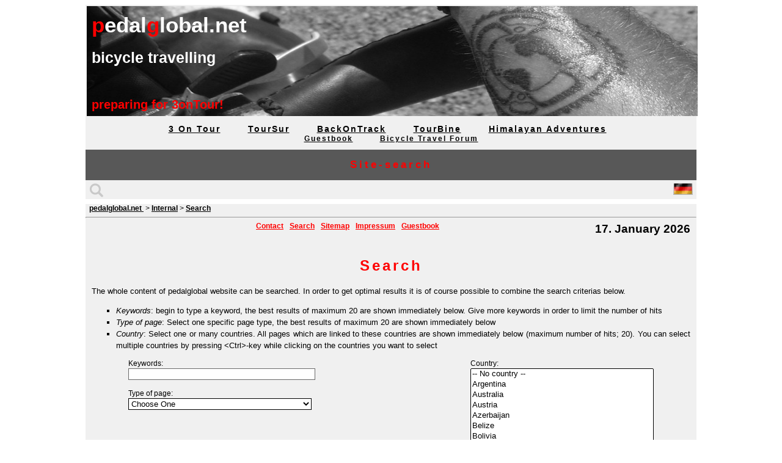

--- FILE ---
content_type: text/html;charset=UTF-8
request_url: https://pedalglobal.net/en/ct/Search/website/search;jsessionid=4D820CF8F492C120AB45D4C1CD2B87B2?0
body_size: 3611
content:

<!DOCTYPE html PUBLIC "-//W3C//DTD XHTML 1.0 Transitional//EN" "http://www.w3.org/TR/xhtml1/DTD/xhtml1-transitional.dtd" >
<html xmlns="http://www.w3.org/1999/xhtml" xml:lang="en" lang="en">


	<head><link rel="stylesheet" type="text/css" href="../../../../wicket/resource/org.apache.wicket.Application/scripts/style-ver-7B8F5BE94AB29D73BFFBFD31A9B33D1B.css" />
<script type="text/javascript" src="../../../../wicket/resource/org.apache.wicket.Application/scripts/pedalglobal-ver-EAE2B2B0D93312947CF8A81DD064FD8F.js"></script>
<link rel="shortcut icon" href="../../../../wicket/resource/org.apache.wicket.Application/images/favicon-ver-D0550BF0D86098337DFD70DD61A7FA47.png" type="image/x-icon" />
<script type="text/javascript" src="../../../../wicket/resource/org.apache.wicket.resource.JQueryResourceReference/jquery/jquery-2.2.4-ver-663694EF379D0F06B5D8868EAAD8A89C.js"></script>
<script type="text/javascript" src="../../../../wicket/resource/org.apache.wicket.ajax.AbstractDefaultAjaxBehavior/res/js/wicket-ajax-jquery-ver-2AFF5C9B8A9C8710200B6D2B1B2A876E.js"></script>
<script type="text/javascript" id="wicket-ajax-base-url">
/*<![CDATA[*/
Wicket.Ajax.baseUrl="en/ct/Search/website/search?0";
/*]]>*/
</script>
	
		<title>Site-search&#160;-&#160;pedalglobal.net</title>
		<meta name="robots" content="index, follow" />
		<meta charset="UTF-8" />
		<meta http-equiv="Content-Type" content="text/html; charset=UTF-8" />
		<meta http-equiv="cache-control" content="no-cache"/>
		<meta http-equiv="pragma" content="no-cache" />
		<meta http-equiv="expires" content="-1" />
		<meta name="description" lang="en" content="The search facility"/>
		<meta name="keywords" lang="en" content="search,find,looking for,bicycle, travel,pedalglobal,internal,"/>	
	<script type="text/javascript" >
/*<![CDATA[*/
Wicket.Event.add(window, "domready", function(event) { 
Wicket.Ajax.ajax({"u":"./search;jsessionid=4D820CF8F492C120AB45D4C1CD2B87B2?0-1.0-fullsearch-fullsearchinput","m":"POST","c":"id1","e":"inputchange change"});;
Wicket.Ajax.ajax({"u":"./search;jsessionid=4D820CF8F492C120AB45D4C1CD2B87B2?0-1.0-fullsearch-countryListChoice","m":"POST","c":"id2","e":"change"});;
Wicket.Ajax.ajax({"u":"./search;jsessionid=4D820CF8F492C120AB45D4C1CD2B87B2?0-1.0-fullsearch-pageTypeFilter","m":"POST","c":"id3","e":"change"});;
Wicket.Event.publish(Wicket.Event.Topic.AJAX_HANDLERS_BOUND);
;});
/*]]>*/
</script>
</head>


<body>
	<div align="center">
		<div id="mainframe_box">
			
		<!-- Title images -->
		<div id="header_pix">
			<div>
				<a href="./search;jsessionid=4D820CF8F492C120AB45D4C1CD2B87B2?0-1.-headerPanel-homelink"> <img src="../../../../wicket/resource/org.apache.wicket.Application/images/header-ver-847873E424A5BC4F4935ECD0EEAC7877.jpg" alt="pedalglobal.net" height="180" width="1000"/>
				</a>
			</div>
			<div id="overlay_title">
				<div>
					<span style="color: #ff0000;">p</span>edal<span
						style="color: #ff0000;">g</span>lobal.net
				</div>
			</div>
			<div id="overlay_subtitle">
				<div>
					bicycle travelling
				</div>
			</div>
			<div id="overlay_newstitle">
				preparing for 3onTour!
			</div>
		</div>

		<!-- Main menus -->
		<!-- Top level menu -->
		<div id="menue_box">
			
				
					<div class="menuentry main">
						<a href="https://pedalglobal.net:443/en/ct/Content/website/touring-cycling/3-on-tour/introduction">3 On Tour</a>
					</div>
					&#160;&#160;
					
					<div class="menuentry main">
						<a href="https://pedalglobal.net:443/en/ct/Content/touring-cycling/toursur/2013-2014/introduction">TourSur</a>
					</div>
					&#160;&#160;
					
					<div class="menuentry main">
						<a href="https://pedalglobal.net:443/en/ct/Content/touring-cycling/back-on-track/2008-1010/introduction">BackOnTrack</a>
					</div>
					&#160;&#160;
					
					<div class="menuentry main">
						<a href="https://pedalglobal.net:443/en/ct/Content/touring-cycling/tourbine/2002-2004/introduction">TourBine</a>
					</div>
					&#160;&#160;
					
					<div class="menuentry main">
						<a href="https://pedalglobal.net:443/en/ct/Content/touring-cycling/himalayan-adventures/introduction">Himalayan Adventures</a>
					</div>
					&#160;&#160;
					
			
			<br />
				<!-- Sub level menu -->	
			
					
						<div class="menuentry">
							<a href="https://pedalglobal.net:443/en/ct/Chats/website/guestbook">Guestbook</a>
						</div>
						&#160;&#160;
					
				
					<div class="menuentry">
						<a href="http://forum.bikefreaks.de" target="_blank" class="externalLink">
							Bicycle Travel Forum
						</a>
					</div>
		</div>
	
		<!-- Title -->
		<div id="header_title">
			Site-search
		</div>

		<!-- Search and language switch -->		
		<div id="header_search_lang">
			<div id="header_quicksearch">				
				<!-- 
				<form wicket:id="searchform" style="display: inline-block;">					
					<input wicket:id="searchinput" type="text" size="100" maxlength="100" onfocus="this.value=''" class="input quicksearch" />
				</form> 
				 -->				
				<a href="./search;jsessionid=4D820CF8F492C120AB45D4C1CD2B87B2?0-1.-headerPanel-search_link"> 					
					<img src="../../../../wicket/resource/org.apache.wicket.Application/images/search-ver-5277917CA33C47ECC9DE183DE0B78995.svg" alt="Search the site" height="25" style="vertical-align:middle;"/>
				</a>
			</div>
			<div id="header_langswitch">
				
					<div>
						
					</div><div>
						<a href="./search;jsessionid=4D820CF8F492C120AB45D4C1CD2B87B2?0-1.-headerPanel-langswitches-langswitches_list-1-langswitches_link">							
							<img src="../../../../wicket/resource/org.apache.wicket.Application/images/language_en-ver-4A213B40F5F1E2249EE392E684356A5D.gif" alt="DEUTSCH" height="20" style="vertical-align:middle;"/>							
						</a>
					</div>
				
			</div>
		</div>
		
	
			
			<div id="navigation_box">				
				<div>
					&#160;
					<a href="./search;jsessionid=4D820CF8F492C120AB45D4C1CD2B87B2?0-1.-pagenavigation-page_root_link">
						pedalglobal.net
					</a>
					<div style="display: inline-block;">
						&#160;>&#160;<a href="https://pedalglobal.net:443/en/ct/Content/webseite/introduction">Internal</a>
					</div><div style="display: inline-block;">
						&#160;>&#160;<a href="https://pedalglobal.net:443/en/ct/Search/website/search">Search</a>
					</div>
				</div>							
			</div>
			
			<hr />
			
			<div id="date_ctry_box">
				<div id="ctry_box">
					&#160;&#160;
					
				</div>
				<div id="sublinks_box">
					<div>
						<div style="display: inline-block;">
							&#160;&#160;<a href="https://pedalglobal.net:443/en/ct/Contact/website/contact" class="subpage">Contact</a>
						</div><div style="display: inline-block;">
							&#160;&#160;<a href="https://pedalglobal.net:443/en/ct/Search/website/search" class="subpage">Search</a>
						</div><div style="display: inline-block;">
							&#160;&#160;<a href="https://pedalglobal.net:443/en/ct/Sitemap/webseite/sitemap" class="subpage">Sitemap</a>
						</div><div style="display: inline-block;">
							&#160;&#160;<a href="https://pedalglobal.net:443/en/ct/Content/webseite/impressum" class="subpage">Impressum</a>
						</div><div style="display: inline-block;">
							&#160;&#160;<a href="https://pedalglobal.net:443/en/ct/Chats/website/guestbook" class="subpage">Guestbook</a>
						</div>
					</div>
				</div>
				<div id="date_box">
					<div>17. January 2026</div>
				</div>
			</div>
		
			<!-- page content -->							 
			 <div id="maincontent_box">							 	
			 	
		<div class="paragraph">
			<h1>Search</h1><p>The whole content of pedalglobal website can be searched. In order to get optimal results it is of course possible to combine the search criterias below.</p><ul><li><em>Keywords</em>: begin to type a keyword, the best results of maximum 20 are shown immediately below. Give more keywords in order to limit the number of hits</li><li><em>Type of page</em>: Select one specific page type, the best results of maximum 20 are shown immediately below</li><li><em>Country</em>: Select one or many countries. All pages which are linked to these countries are shown immediately below (maximum number of hits; 20). You can select multiple countries by pressing &lt;Ctrl&gt;-key while clicking on the countries you want to select</li></ul>
		</div>		
		
		<form id="id4" method="post" action="./search;jsessionid=4D820CF8F492C120AB45D4C1CD2B87B2?0-1.-fullsearch">
			<div>
				<div style="float:left; padding-left:60px;">
					<label>
						Keywords:
					</label>
					<br />
					<input type="text" size="100" maxlength="100" value="" name="fullsearchinput" id="id1"/>
					
					<br />
					<br />
					
					<label>
						Type of page:
					</label>					
					<br />
					<select name="pageTypeFilter" id="id3">
<option selected="selected" value="">Choose One</option>
<option value="2">Text</option>
<option value="4">Images</option>
<option value="5">Videos</option>
<option value="9">Route</option>
<option value="10">Logbook</option>
<option value="11">Meetings</option>
<option value="12">Guestbook</option>
</select>				
				</div>
				<div style="float:right;padding-right:60px;">
					<label>
						Country:					
					</label>
					<br />
					<select name="countryListChoice" id="id2" multiple="multiple" size="7">
<option value="">-- No country --</option>
<option value="AR">Argentina</option>
<option value="AU">Australia</option>
<option value="AT">Austria</option>
<option value="AZ">Azerbaijan</option>
<option value="BZ">Belize</option>
<option value="BO">Bolivia</option>
<option value="KH">Cambodia</option>
<option value="CA">Canada</option>
<option value="CL">Chile</option>
<option value="CN">China</option>
<option value="CO">Colombia</option>
<option value="CR">Costa Rica</option>
<option value="CZ">Czech Republic</option>
<option value="EC">Ecuador</option>
<option value="EG">Egypt</option>
<option value="SV">El Salvador</option>
<option value="EE">Estonia</option>
<option value="FI">Finland</option>
<option value="FR">France</option>
<option value="GE">Georgia</option>
<option value="DE">Germany</option>
<option value="GT">Guatemala</option>
<option value="HN">Honduras</option>
<option value="IN">India</option>
<option value="KZ">Kazakhstan</option>
<option value="KG">Kyrgystan</option>
<option value="LA">Laos</option>
<option value="LV">Letvia</option>
<option value="LT">Litva</option>
<option value="MX">Mexico</option>
<option value="NP">Nepal</option>
<option value="NI">Nicaragua</option>
<option value="NO">Norway</option>
<option value="PA">Panamá</option>
<option value="PE">Perú</option>
<option value="PL">Poland</option>
<option value="RO">Romania</option>
<option value="RU">Russian Foderation</option>
<option value="SK">Slowakia</option>
<option value="ES">Spain</option>
<option value="SE">Sweden</option>
<option value="SY">Syrien</option>
<option value="TJ">Tajikistan</option>
<option value="TH">Thailand</option>
<option value="TR">Turkey</option>
<option value="UA">Ukraine</option>
<option value="US">United States of America</option>
<option value="UZ">Uzbekistan</option>
</select>
				</div>
				<br />
			</div>
		</form>		
		
		<div id="id5">
			
		</div>
	
	
			 </div>					
		</div>
		
		
    	<!-- footer area -->
	<div id="footer_box">
		<div id="footer_left_box">
		<!-- left footer image -->
			<img src="../../../../wicket/resource/org.apache.wicket.Application/images/pg_logo_transparent-ver-28606291DAF44B4BC6AF0784104A5C60.png" alt="pedalglobal.net" height="100" style="padding-left:25px;" width="100"/>
		</div>
		<div id="footer_center_box">
			<!-- footer menu -->		
			<div class="footer">
				
					
						<a href="https://pedalglobal.net:443/en/ct/Contact/website/contact">Contact</a>&#160;&#160;
					
						<a href="https://pedalglobal.net:443/en/ct/Search/website/search">Search</a>&#160;&#160;
					
						<a href="https://pedalglobal.net:443/en/ct/Sitemap/webseite/sitemap">Sitemap</a>&#160;&#160;
					
						<a href="https://pedalglobal.net:443/en/ct/Content/webseite/impressum">Impressum</a>&#160;&#160;
					
				
			</div>			
			<!-- PG logo -->
			<div align="center">
				<div class="pglogo" style="font-size:14px;width:154px;">
				&nbsp;<span style="color:#ff0000">p</span>edal<span style="color:#ff0000">g</span>lobal.net&nbsp;
				</div>
				<br />	
			</div>	
		</div>	
		<div id="footer_right_box">
			<!-- right footer image -->			
			<img src="../../../../wicket/resource/org.apache.wicket.Application/images/pg_logo_transparent-ver-28606291DAF44B4BC6AF0784104A5C60.png" alt="pedalglobal.net" height="100" style="padding-right:25px;" width="100"/>
		</div>
	</div>
	
	<!-- sub footer -->
	<div id="subfooter_box">			
		All rights reserved. Vienna - Austria.
		<br />
		@ pedalglobal.net 1997-2026
		<br />
		<span style="font-size:0.8em;">Website hosted von</span>
		<br />
		<a target="_blank" class="externalLink" href="https://www.inetsolutions.de/WebHosting/Hosting/Tomcat-Java">inetsolutions.de - Tomcat &amp; Java Hosting</a>
	</div>
    		
	</div>
</body>
</html>


--- FILE ---
content_type: text/css
request_url: https://pedalglobal.net/wicket/resource/org.apache.wicket.Application/scripts/style-ver-7B8F5BE94AB29D73BFFBFD31A9B33D1B.css
body_size: 1653
content:
/* DEFINTIONS OF PLAIN HTML attributes */
body {
	background-color: #ffffff;
	color: #000000;
	font-family: Verdana, Arial, Courier, sans-serif;
	line-height: 1.3;
	font-size: 12px;
}

A:link, A:visited, A:active, A:hover {
	color: #000000;
	text-decoration: underline;
	font-weight: bold;
}

A:hover {
	text-decoration: none;
}

/* 	general paragraph
*/
p {
	
}

h1 {
	letter-spacing: 4px;
	color: #ff0000;
	font-size: 1.8em;
	text-align: center;
	line-height: 1.4em;
	clear: both;
	white-space: nowrap;
}

h2 {
	letter-spacing: 3px;
	font-size: 1.4em;
	text-align: center;
	line-height: 1.4em;
	clear: both;
}

h3 {
	letter-spacing: 2px;
	font-size: 1.2em;
	text-decoration: underline;
	line-height: 1.4em;
	clear: both;
}

h4 {
	letter-spacing: 1.4px;
	line-height: 1.4em;
	clear: both;
}

table {
	width: 950px;
	text-align: left;
	padding: 4px;
}

th {
	background-color: silver;
	vertical-align: middle;
	font-size: 1.2em;
	line-height: 1.8em;
	letter-spacing: 1px;
	text-align: center;
	border: 1px solid black;
	padding: 10px;
}

td {
	text-align: left;
	vertical-align: middle;
	color: #000000;
	border: 0px solid black;
	padding: 5px;
}

tfoot {
	font-weight: bold;
	font-style: italic;
}

img {
	border: none;
	padding: 2px;
}

video {
	border: 1px solid #000000;
}

select {
	background-color: #ffffff;
	width: 300px;
	border: 1px solid black;	
}

input {
	background-color: #ffffff;
	color: #000000;
	width: 300px;
	border: 1px solid #696969;	
}

/* DEFINITIONS OF SITE SPECIFIC LAYOUT ATTRIBUTES */
#mainframe_box {
	width: 1000px;
	background-color: #F0F0F0;
}

#menue_box {
	padding-top: 10px;
	padding-bottom: 10px;
	padding-left: 30px;
	padding-right: 30px;
}

#header_title {
	letter-spacing: 4px;
	font-size: 1.4em;
	line-height: 1.8em;
	font-weight: bold;
	text-align: center;
	color: #ff0000;
	background-color: #585858;
	padding-top: 10px;
	padding-bottom: 10px;
}

#header_search_lang {	
	padding-left:4px;
	padding-right:4px;
	padding-top:2px;
	padding-bottom:2px;
}

#header_quicksearch {
	float: left;  
}

#header_langswitch {
	float: right;
}

#date_ctry_box {
	width: 100%;
	clear: both;
}

#ctry_box {
	float: left;
	font-size: 1.3em;
	font-weight: bold;
	padding-left: 10px;
}

#sublinks_box {	
	display: inline-block;
	margin: 0 auto;
	width: 70%;
}

#date_box {
	float: right;
	font-size: 1.6em;
	font-weight: bold;
	padding-right: 10px;
}

#navigation_box {
	clear: both;
	text-align: left;
	border: 0px solid #ffffff;
	border-top-width: 8px;
}

#maincontent_box {
	clear: both;
	padding-top: 15px;
	text-align: justify;
	padding-left: 10px;
	padding-right: 10px;
	overflow: auto;
	height: auto !important;
}

#footer_box {
	width: 1000px;
	height: 120px;
	background-color: #F0F0F0;
	border: 0px solid #ffffff;
	border-top-width: 4px;
	clear: both;
}

#footer_left_box {
	float: left;
}

#footer_center_box {
	display: inline-block;
	margin: 0 auto;
	width: 60%;
}

#footer_right_box {
	float: right;
}

#subfooter_box {
	clear: both;
	font-size: 0.9em;
	font-style: italic;
	text-align: center;
}

#header_pix {
	position: relative;
	width: 1000px;
}

#overlay_title {
	position: absolute;
	top: 10px;
	left: 10px;
	font-size: 35px;
	font-weight: bold;
	color: #ffffff;
}

#overlay_subtitle {
	position: absolute;
	top: 70px;
	left: 10px;
	font-size: 25px;
	font-weight: bold;
	color: #ffffff;
}

#overlay_newstitle {
	position: absolute;
	top: 150px;
	left: 10px;
	font-size: 20px;
	font-weight: bold;
	color: #ff0000;
}

/* display item */
div.previewItem {
	width: 95%;
	padding: 4px;
	border: 1px solid silver;
	border-top-width: 2px;
	border-bottom-width: 8px;
	clear: both;	
}

div.previewItemHeader {
	font-size: 1.2em;
	line-height: 1.8em;
	letter-spacing: 3px;
	font-weight: bold;
}

div.previewItemHeaderLeft {
	float: left;
	background-color: silver;
	width: 60%;
	text-align: left;
}

div.previewItemHeaderRight {
	float: right;
	background-color: silver;
	width: 40%;
	text-align: right;
}

div.previewItemContent {
	vertical-align: middle;
	color: #000000;
	border: 0px solid black;
	clear: both;
	overflow: auto;
	height: auto !important;
	margin: 40px 10px 10px 10px;
}

div.previewItemContentLeft {
	float: left;
	width: 60%;
	text-align: left;
}

div.previewItemContentRight {
	float: right;
	width: 40%;
	text-align: right;
	vertical-align: middle;
}

div.mmContainer {
	display: table;
	padding: 20px;	
}

div.mmHeader {
	left: 0px;
	font-style: italic;
	font-weight: bold;
	text-align: left;
	vertical-align: top;
}

div.mmContent {
	font-size: 0.9em;
	text-align: center;
}

div.mmDescription {
	left: 0px;
	font-size: 1.1em;
	text-align: center;
	vertical-align: top;
}
/* DEFINITIONS OF SPECIFIC HTML ATTRIBUTES */
.even {
	color: #000000;
	background-color: #FFFFFF;
}

.odd {
	color: #000000;
	background-color: silver;
}

.nowrap {
	white-space: nowrap;
}

.important {
	color: #FF0000;
	font-weight: bold;
}

.paragraph {
	line-height: 1.5em;
	text-align: justify;
	font-size:1.1em;
}

.nospam {
    display : none;
}

A.externalLink:visited {
	color: #696969;
	padding: 0px;
}

a.subpage {		
	padding-left:2px;
	padding-right:2px;
	color:#ff0000;
	white-space: nowrap;
}

.clearfix:after {
	content: " ";
	display: block;
	height: 0;
	clear: both;
}

input.quicksearch {
	width:250px;
	height:27px;
	background-color:#F0F0F0;
	border: 1px solid red;
	vertical-align:middle;
	font-size:13px;	
	color: #A9A9A9;
}

input.quicksearch:focus {
   color: #000000;
   border: 1px solid #00FF00;
}

img.slide {
	border-collapse: collapse;
	border-width: 1px;
	border-color: #000000;
	border-style: solid;
	padding: 10px;
}

table.data {
	border: 1px solid silver;
	border-top-width: 2px;
	border-bottom-width: 8px;
}

div.pglogo {
	background-color: #585858;
	color: #ffffff;
	font-family: Verdana, Arial, Courier, sans-serif;
	line-height: 1.3em;
	font-weight: bold;
	padding: 10px;
	letter-spacing: 3px;
}

p.w_prelude {
	font-style: italic;
	font-weight: bold;
}

#col1 {
	float: left;
	margin: 10px;
	width: 30%;
	background-color: #d0d0d0;
}

#col2 {
	float: left;
	margin: 10px;
	width: 30%;
	background-color: #d0d0d0;
}

#col3 {
	float: left;
	margin: 10px;
	width: 30%;
	background-color: #d0d0d0;
}

ul {
	list-style-type: square;
}

/* SPECIFIC, reduce as much as possible */
div.menuentry {
	display: inline;
	font-weight: bold;
	text-decoration: none;
	padding-right: 15px;
	padding-left: 15px;
	letter-spacing: 2px;
	white-space: nowrap;
}

div.main {
	font-size: 1.2em;
}

div.footer {
	padding-bottom: 15px;
}

/* WICKET search input fields */
div.wicket-aa {
	background-color: white;
	border-width: 1px;
	border-color: #cccccc;
	border-style: solid;
	padding: 2px;
	margin: 1px 0 0 0;
	text-align: left;
}

div.wicket-aa ul {
	list-style: none;
	padding: 2px;
	margin: 0;
}

div.wicket-aa ul li.selected {
	background-color: #F0F0F0;
	padding: 2px;
	margin: 0;
}

/* FLEXSLIDER */
.flex-caption {
	text-align: center;
	font-size: 14px;
	line-height: 18px;
	font-weight: bold;
	letter-spacing: 1px;
}

#slider {
	margin: 0 0 10px !important;
}

#carousel li {
	margin-right: 5px;
}

#carousel img {
	display: block;
	opacity: .5;
	cursor: pointer;
}

#carousel img:hover {
	opacity: 1;
}

#carousel .flex-active-slide img {
	opacity: 1;
	cursor: default;
}

/* LEAFLET MAPS */
img.leaflet-marker-icon {
	border-style: none;
}

img.leaflet-marker-shadow {
	border-style: none;
}

textarea.pginput {
	width:788px;
	height:200px;
}

/* WICKET FEEDBACK*/
.error {
	font-weight: bold;
	font-size: 1.2em;
	color:#ff0000;
}
.info {
	font-weight: bold;
	font-size: 1.2em;
	color:green;
}
.warning {
	font-weight: bold;
	font-size: 1.2em;
	color:orange;
}

--- FILE ---
content_type: application/javascript
request_url: https://pedalglobal.net/wicket/resource/org.apache.wicket.Application/scripts/pedalglobal-ver-EAE2B2B0D93312947CF8A81DD064FD8F.js
body_size: 400
content:
<!--Hilfsmethode fuer alle Browser, schreibt die Auf- und Zu-Tags -->
function Tag(s) {	return "<"+s+">" }


<!-- Popup-window for a single Picture, displayed with a given size -->
function openPicWin(styleSheetUrl, url, description, height, width, countryname, flagUrl, flagHeight, flagWidth)
{      
	<!-- window size depending on picture size -->
	var wHeight = height + 75;
	var wWidth = width + 25;		
	var prop = "height=" + wHeight + ",width=" + wWidth + ",menubar=no,resizable=yes,status=no,toolbar=no";	
	
    picContainer = window.open("", "", prop);	
	picContainer.document.write( Tag("html") + Tag("head") + Tag("title") + "pedalglobal.net" + Tag("/title") );
	picContainer.document.write( "<link type=\"text/css\" rel=\"stylesheet\" href=\"" + styleSheetUrl + "\">" );
	picContainer.document.write( Tag("/head") + Tag("body") );						
	picContainer.document.write( Tag("p") + "<img src=\"" + url + "\" name=\"pic\" width=\"" + width + "\" height=\"" + height + "\" alt=\"" + description + "\">" +  Tag("/p") );
	picContainer.document.write( Tag("p") + description);
	picContainer.document.write( Tag("br /") + " - ");
	picContainer.document.write( "<span class=\"pix_country\">");
	picContainer.document.write( "&#160;" + countryname + "&#160;");
	picContainer.document.write( Tag("/span"));
	picContainer.document.write( "<img src=\"" + flagUrl + "\" width=\"" + flagWidth + "\" height=\"" + flagHeight + "\" alt=\"" + countryname + "\">");
	picContainer.document.write( " -" + Tag("/p") );
	picContainer.document.write( Tag("/body") + Tag("/html") );	
	return false;
}

--- FILE ---
content_type: image/svg+xml
request_url: https://pedalglobal.net/wicket/resource/org.apache.wicket.Application/images/search-ver-5277917CA33C47ECC9DE183DE0B78995.svg
body_size: 238
content:
<?xml version="1.0" encoding="utf-8"?>
<!-- Generator: Adobe Illustrator 21.1.0, SVG Export Plug-In . SVG Version: 6.00 Build 0)  -->
<svg version="1.1" id="Ebene_1" xmlns="http://www.w3.org/2000/svg" xmlns:xlink="http://www.w3.org/1999/xlink" x="0px" y="0px"
	 viewBox="0 0 218 226" enable-background="new 0 0 218 226" xml:space="preserve">
<g>
	<g>
		<path fill-rule="evenodd" clip-rule="evenodd" fill="#C9C9C9" d="M203.3,184.7l-43.5-43.5c-0.2-0.2-0.5-0.4-0.7-0.6
			c8.6-13,13.6-28.5,13.6-45.2c0-45.5-36.9-82.3-82.3-82.3S8,49.9,8,95.3c0,45.5,36.9,82.3,82.3,82.3c16.7,0,32.3-5,45.2-13.6
			c0.2,0.2,0.4,0.5,0.6,0.7l43.5,43.5c6.5,6.5,17.1,6.5,23.7,0C209.9,201.8,209.9,191.2,203.3,184.7L203.3,184.7z M90.3,149.1
			c-29.7,0-53.8-24.1-53.8-53.8c0-29.7,24.1-53.8,53.8-53.8s53.8,24.1,53.8,53.8C144.1,125,120,149.1,90.3,149.1L90.3,149.1z
			 M90.3,149.1"/>
	</g>
</g>
</svg>


--- FILE ---
content_type: application/javascript
request_url: https://pedalglobal.net/wicket/resource/org.apache.wicket.resource.JQueryResourceReference/jquery/jquery-2.2.4-ver-663694EF379D0F06B5D8868EAAD8A89C.js
body_size: 42170
content:

(function( global, factory ) {
if ( typeof module === "object" && typeof module.exports === "object" ) {

 
 
 
 
 
 
 module.exports = global.document ?
factory( global, true ) :
function( w ) {
if ( !w.document ) {
throw new Error( "jQuery requires a window with a document" );
}
return factory( w );
};
} else {
factory( global );
}

}(typeof window !== "undefined" ? window : this, function( window, noGlobal ) {





var arr = [];
var document = window.document;
var slice = arr.slice;
var concat = arr.concat;
var push = arr.push;
var indexOf = arr.indexOf;
var class2type = {};
var toString = class2type.toString;
var hasOwn = class2type.hasOwnProperty;
var support = {};
var
version = "2.2.4",

	jQuery = function( selector, context ) {

 
 return new jQuery.fn.init( selector, context );
},

	
	rtrim = /^[\s\uFEFF\xA0]+|[\s\uFEFF\xA0]+$/g,

	rmsPrefix = /^-ms-/,
rdashAlpha = /-([\da-z])/gi,

	fcamelCase = function( all, letter ) {
return letter.toUpperCase();
};
jQuery.fn = jQuery.prototype = {

	jquery: version,
constructor: jQuery,

	selector: "",

	length: 0,
toArray: function() {
return slice.call( this );
},

	
	get: function( num ) {
return num != null ?

 ( num < 0 ? this[ num + this.length ] : this[ num ] ) :

 slice.call( this );
},

	
	pushStack: function( elems ) {

 var ret = jQuery.merge( this.constructor(), elems );

 ret.prevObject = this;
ret.context = this.context;

 return ret;
},

	each: function( callback ) {
return jQuery.each( this, callback );
},
map: function( callback ) {
return this.pushStack( jQuery.map( this, function( elem, i ) {
return callback.call( elem, i, elem );
} ) );
},
slice: function() {
return this.pushStack( slice.apply( this, arguments ) );
},
first: function() {
return this.eq( 0 );
},
last: function() {
return this.eq( -1 );
},
eq: function( i ) {
var len = this.length,
j = +i + ( i < 0 ? len : 0 );
return this.pushStack( j >= 0 && j < len ? [ this[ j ] ] : [] );
},
end: function() {
return this.prevObject || this.constructor();
},

	
	push: push,
sort: arr.sort,
splice: arr.splice
};
jQuery.extend = jQuery.fn.extend = function() {
var options, name, src, copy, copyIsArray, clone,
target = arguments[ 0 ] || {},
i = 1,
length = arguments.length,
deep = false;

	if ( typeof target === "boolean" ) {
deep = target;

 target = arguments[ i ] || {};
i++;
}

	if ( typeof target !== "object" && !jQuery.isFunction( target ) ) {
target = {};
}

	if ( i === length ) {
target = this;
i--;
}
for ( ; i < length; i++ ) {

 if ( ( options = arguments[ i ] ) != null ) {

 for ( name in options ) {
src = target[ name ];
copy = options[ name ];

 if ( target === copy ) {
continue;
}

 if ( deep && copy && ( jQuery.isPlainObject( copy ) ||
( copyIsArray = jQuery.isArray( copy ) ) ) ) {
if ( copyIsArray ) {
copyIsArray = false;
clone = src && jQuery.isArray( src ) ? src : [];
} else {
clone = src && jQuery.isPlainObject( src ) ? src : {};
}

 target[ name ] = jQuery.extend( deep, clone, copy );

 } else if ( copy !== undefined ) {
target[ name ] = copy;
}
}
}
}

	return target;
};
jQuery.extend( {

	expando: "jQuery" + ( version + Math.random() ).replace( /\D/g, "" ),

	isReady: true,
error: function( msg ) {
throw new Error( msg );
},
noop: function() {},
isFunction: function( obj ) {
return jQuery.type( obj ) === "function";
},
isArray: Array.isArray,
isWindow: function( obj ) {
return obj != null && obj === obj.window;
},
isNumeric: function( obj ) {

 
 
 
 var realStringObj = obj && obj.toString();
return !jQuery.isArray( obj ) && ( realStringObj - parseFloat( realStringObj ) + 1 ) >= 0;
},
isPlainObject: function( obj ) {
var key;

 
 
 
 if ( jQuery.type( obj ) !== "object" || obj.nodeType || jQuery.isWindow( obj ) ) {
return false;
}

 if ( obj.constructor &&
!hasOwn.call( obj, "constructor" ) &&
!hasOwn.call( obj.constructor.prototype || {}, "isPrototypeOf" ) ) {
return false;
}

 
 for ( key in obj ) {}
return key === undefined || hasOwn.call( obj, key );
},
isEmptyObject: function( obj ) {
var name;
for ( name in obj ) {
return false;
}
return true;
},
type: function( obj ) {
if ( obj == null ) {
return obj + "";
}

 return typeof obj === "object" || typeof obj === "function" ?
class2type[ toString.call( obj ) ] || "object" :
typeof obj;
},

	globalEval: function( code ) {
var script,
indirect = eval;
code = jQuery.trim( code );
if ( code ) {

 
 
 if ( code.indexOf( "use strict" ) === 1 ) {
script = document.createElement( "script" );
script.text = code;
document.head.appendChild( script ).parentNode.removeChild( script );
} else {

 

indirect( code );
}
}
},

	
	
	camelCase: function( string ) {
return string.replace( rmsPrefix, "ms-" ).replace( rdashAlpha, fcamelCase );
},
nodeName: function( elem, name ) {
return elem.nodeName && elem.nodeName.toLowerCase() === name.toLowerCase();
},
each: function( obj, callback ) {
var length, i = 0;
if ( isArrayLike( obj ) ) {
length = obj.length;
for ( ; i < length; i++ ) {
if ( callback.call( obj[ i ], i, obj[ i ] ) === false ) {
break;
}
}
} else {
for ( i in obj ) {
if ( callback.call( obj[ i ], i, obj[ i ] ) === false ) {
break;
}
}
}
return obj;
},

	trim: function( text ) {
return text == null ?
"" :
( text + "" ).replace( rtrim, "" );
},

	makeArray: function( arr, results ) {
var ret = results || [];
if ( arr != null ) {
if ( isArrayLike( Object( arr ) ) ) {
jQuery.merge( ret,
typeof arr === "string" ?
[ arr ] : arr
);
} else {
push.call( ret, arr );
}
}
return ret;
},
inArray: function( elem, arr, i ) {
return arr == null ? -1 : indexOf.call( arr, elem, i );
},
merge: function( first, second ) {
var len = +second.length,
j = 0,
i = first.length;
for ( ; j < len; j++ ) {
first[ i++ ] = second[ j ];
}
first.length = i;
return first;
},
grep: function( elems, callback, invert ) {
var callbackInverse,
matches = [],
i = 0,
length = elems.length,
callbackExpect = !invert;

 
 for ( ; i < length; i++ ) {
callbackInverse = !callback( elems[ i ], i );
if ( callbackInverse !== callbackExpect ) {
matches.push( elems[ i ] );
}
}
return matches;
},

	map: function( elems, callback, arg ) {
var length, value,
i = 0,
ret = [];

 if ( isArrayLike( elems ) ) {
length = elems.length;
for ( ; i < length; i++ ) {
value = callback( elems[ i ], i, arg );
if ( value != null ) {
ret.push( value );
}
}

 } else {
for ( i in elems ) {
value = callback( elems[ i ], i, arg );
if ( value != null ) {
ret.push( value );
}
}
}

 return concat.apply( [], ret );
},

	guid: 1,

	
	proxy: function( fn, context ) {
var tmp, args, proxy;
if ( typeof context === "string" ) {
tmp = fn[ context ];
context = fn;
fn = tmp;
}

 
 if ( !jQuery.isFunction( fn ) ) {
return undefined;
}

 args = slice.call( arguments, 2 );
proxy = function() {
return fn.apply( context || this, args.concat( slice.call( arguments ) ) );
};

 proxy.guid = fn.guid = fn.guid || jQuery.guid++;
return proxy;
},
now: Date.now,

	
	support: support
} );





if ( typeof Symbol === "function" ) {
jQuery.fn[ Symbol.iterator ] = arr[ Symbol.iterator ];
}


jQuery.each( "Boolean Number String Function Array Date RegExp Object Error Symbol".split( " " ),
function( i, name ) {
class2type[ "[object " + name + "]" ] = name.toLowerCase();
} );
function isArrayLike( obj ) {

	
	
	
	var length = !!obj && "length" in obj && obj.length,
type = jQuery.type( obj );
if ( type === "function" || jQuery.isWindow( obj ) ) {
return false;
}
return type === "array" || length === 0 ||
typeof length === "number" && length > 0 && ( length - 1 ) in obj;
}
var Sizzle =

(function( window ) {
var i,
support,
Expr,
getText,
isXML,
tokenize,
compile,
select,
outermostContext,
sortInput,
hasDuplicate,

	setDocument,
document,
docElem,
documentIsHTML,
rbuggyQSA,
rbuggyMatches,
matches,
contains,

	expando = "sizzle" + 1 * new Date(),
preferredDoc = window.document,
dirruns = 0,
done = 0,
classCache = createCache(),
tokenCache = createCache(),
compilerCache = createCache(),
sortOrder = function( a, b ) {
if ( a === b ) {
hasDuplicate = true;
}
return 0;
},

	MAX_NEGATIVE = 1 << 31,

	hasOwn = ({}).hasOwnProperty,
arr = [],
pop = arr.pop,
push_native = arr.push,
push = arr.push,
slice = arr.slice,

	
	indexOf = function( list, elem ) {
var i = 0,
len = list.length;
for ( ; i < len; i++ ) {
if ( list[i] === elem ) {
return i;
}
}
return -1;
},
booleans = "checked|selected|async|autofocus|autoplay|controls|defer|disabled|hidden|ismap|loop|multiple|open|readonly|required|scoped",



	whitespace = "[\\x20\\t\\r\\n\\f]",

	identifier = "(?:\\\\.|[\\w-]|[^\\x00-\\xa0])+",

	attributes = "\\[" + whitespace + "*(" + identifier + ")(?:" + whitespace +

 "*([*^$|!~]?=)" + whitespace +

 "*(?:'((?:\\\\.|[^\\\\'])*)'|\"((?:\\\\.|[^\\\\\"])*)\"|(" + identifier + "))|)" + whitespace +
"*\\]",
pseudos = ":(" + identifier + ")(?:\\((" +

 
 "('((?:\\\\.|[^\\\\'])*)'|\"((?:\\\\.|[^\\\\\"])*)\")|" +

 "((?:\\\\.|[^\\\\()[\\]]|" + attributes + ")*)|" +

 ".*" +
")\\)|)",

	rwhitespace = new RegExp( whitespace + "+", "g" ),
rtrim = new RegExp( "^" + whitespace + "+|((?:^|[^\\\\])(?:\\\\.)*)" + whitespace + "+$", "g" ),
rcomma = new RegExp( "^" + whitespace + "*," + whitespace + "*" ),
rcombinators = new RegExp( "^" + whitespace + "*([>+~]|" + whitespace + ")" + whitespace + "*" ),
rattributeQuotes = new RegExp( "=" + whitespace + "*([^\\]'\"]*?)" + whitespace + "*\\]", "g" ),
rpseudo = new RegExp( pseudos ),
ridentifier = new RegExp( "^" + identifier + "$" ),
matchExpr = {
"ID": new RegExp( "^#(" + identifier + ")" ),
"CLASS": new RegExp( "^\\.(" + identifier + ")" ),
"TAG": new RegExp( "^(" + identifier + "|[*])" ),
"ATTR": new RegExp( "^" + attributes ),
"PSEUDO": new RegExp( "^" + pseudos ),
"CHILD": new RegExp( "^:(only|first|last|nth|nth-last)-(child|of-type)(?:\\(" + whitespace +
"*(even|odd|(([+-]|)(\\d*)n|)" + whitespace + "*(?:([+-]|)" + whitespace +
"*(\\d+)|))" + whitespace + "*\\)|)", "i" ),
"bool": new RegExp( "^(?:" + booleans + ")$", "i" ),

 
 "needsContext": new RegExp( "^" + whitespace + "*[>+~]|:(even|odd|eq|gt|lt|nth|first|last)(?:\\(" +
whitespace + "*((?:-\\d)?\\d*)" + whitespace + "*\\)|)(?=[^-]|$)", "i" )
},
rinputs = /^(?:input|select|textarea|button)$/i,
rheader = /^h\d$/i,
rnative = /^[^{]+\{\s*\[native \w/,

	rquickExpr = /^(?:#([\w-]+)|(\w+)|\.([\w-]+))$/,
rsibling = /[+~]/,
rescape = /'|\\/g,

	runescape = new RegExp( "\\\\([\\da-f]{1,6}" + whitespace + "?|(" + whitespace + ")|.)", "ig" ),
funescape = function( _, escaped, escapedWhitespace ) {
var high = "0x" + escaped - 0x10000;

 
 
 return high !== high || escapedWhitespace ?
escaped :
high < 0 ?

 String.fromCharCode( high + 0x10000 ) :

 String.fromCharCode( high >> 10 | 0xD800, high & 0x3FF | 0xDC00 );
},

	
	
	
	unloadHandler = function() {
setDocument();
};

try {
push.apply(
(arr = slice.call( preferredDoc.childNodes )),
preferredDoc.childNodes
);

	
	arr[ preferredDoc.childNodes.length ].nodeType;
} catch ( e ) {
push = { apply: arr.length ?

 function( target, els ) {
push_native.apply( target, slice.call(els) );
} :

 
 function( target, els ) {
var j = target.length,
i = 0;

 while ( (target[j++] = els[i++]) ) {}
target.length = j - 1;
}
};
}
function Sizzle( selector, context, results, seed ) {
var m, i, elem, nid, nidselect, match, groups, newSelector,
newContext = context && context.ownerDocument,

 nodeType = context ? context.nodeType : 9;
results = results || [];

	if ( typeof selector !== "string" || !selector ||
nodeType !== 1 && nodeType !== 9 && nodeType !== 11 ) {
return results;
}

	if ( !seed ) {
if ( ( context ? context.ownerDocument || context : preferredDoc ) !== document ) {
setDocument( context );
}
context = context || document;
if ( documentIsHTML ) {

 
 if ( nodeType !== 11 && (match = rquickExpr.exec( selector )) ) {

 if ( (m = match[1]) ) {

 if ( nodeType === 9 ) {
if ( (elem = context.getElementById( m )) ) {

 
 
 if ( elem.id === m ) {
results.push( elem );
return results;
}
} else {
return results;
}

 } else {

 
 
 if ( newContext && (elem = newContext.getElementById( m )) &&
contains( context, elem ) &&
elem.id === m ) {
results.push( elem );
return results;
}
}

 } else if ( match[2] ) {
push.apply( results, context.getElementsByTagName( selector ) );
return results;

 } else if ( (m = match[3]) && support.getElementsByClassName &&
context.getElementsByClassName ) {
push.apply( results, context.getElementsByClassName( m ) );
return results;
}
}

 if ( support.qsa &&
!compilerCache[ selector + " " ] &&
(!rbuggyQSA || !rbuggyQSA.test( selector )) ) {
if ( nodeType !== 1 ) {
newContext = context;
newSelector = selector;

 
 
 
 } else if ( context.nodeName.toLowerCase() !== "object" ) {

 if ( (nid = context.getAttribute( "id" )) ) {
nid = nid.replace( rescape, "\\$&" );
} else {
context.setAttribute( "id", (nid = expando) );
}

 groups = tokenize( selector );
i = groups.length;
nidselect = ridentifier.test( nid ) ? "#" + nid : "[id='" + nid + "']";
while ( i-- ) {
groups[i] = nidselect + " " + toSelector( groups[i] );
}
newSelector = groups.join( "," );

 newContext = rsibling.test( selector ) && testContext( context.parentNode ) ||
context;
}
if ( newSelector ) {
try {
push.apply( results,
newContext.querySelectorAll( newSelector )
);
return results;
} catch ( qsaError ) {
} finally {
if ( nid === expando ) {
context.removeAttribute( "id" );
}
}
}
}
}
}

	return select( selector.replace( rtrim, "$1" ), context, results, seed );
}

function createCache() {
var keys = [];
function cache( key, value ) {

 if ( keys.push( key + " " ) > Expr.cacheLength ) {

 delete cache[ keys.shift() ];
}
return (cache[ key + " " ] = value);
}
return cache;
}

function markFunction( fn ) {
fn[ expando ] = true;
return fn;
}

function assert( fn ) {
var div = document.createElement("div");
try {
return !!fn( div );
} catch (e) {
return false;
} finally {

 if ( div.parentNode ) {
div.parentNode.removeChild( div );
}

 div = null;
}
}

function addHandle( attrs, handler ) {
var arr = attrs.split("|"),
i = arr.length;
while ( i-- ) {
Expr.attrHandle[ arr[i] ] = handler;
}
}

function siblingCheck( a, b ) {
var cur = b && a,
diff = cur && a.nodeType === 1 && b.nodeType === 1 &&
( ~b.sourceIndex || MAX_NEGATIVE ) -
( ~a.sourceIndex || MAX_NEGATIVE );

	if ( diff ) {
return diff;
}

	if ( cur ) {
while ( (cur = cur.nextSibling) ) {
if ( cur === b ) {
return -1;
}
}
}
return a ? 1 : -1;
}

function createInputPseudo( type ) {
return function( elem ) {
var name = elem.nodeName.toLowerCase();
return name === "input" && elem.type === type;
};
}

function createButtonPseudo( type ) {
return function( elem ) {
var name = elem.nodeName.toLowerCase();
return (name === "input" || name === "button") && elem.type === type;
};
}

function createPositionalPseudo( fn ) {
return markFunction(function( argument ) {
argument = +argument;
return markFunction(function( seed, matches ) {
var j,
matchIndexes = fn( [], seed.length, argument ),
i = matchIndexes.length;

 while ( i-- ) {
if ( seed[ (j = matchIndexes[i]) ] ) {
seed[j] = !(matches[j] = seed[j]);
}
}
});
});
}

function testContext( context ) {
return context && typeof context.getElementsByTagName !== "undefined" && context;
}

support = Sizzle.support = {};

isXML = Sizzle.isXML = function( elem ) {

	
	var documentElement = elem && (elem.ownerDocument || elem).documentElement;
return documentElement ? documentElement.nodeName !== "HTML" : false;
};

setDocument = Sizzle.setDocument = function( node ) {
var hasCompare, parent,
doc = node ? node.ownerDocument || node : preferredDoc;

	if ( doc === document || doc.nodeType !== 9 || !doc.documentElement ) {
return document;
}

	document = doc;
docElem = document.documentElement;
documentIsHTML = !isXML( document );

	
	if ( (parent = document.defaultView) && parent.top !== parent ) {

 if ( parent.addEventListener ) {
parent.addEventListener( "unload", unloadHandler, false );

 } else if ( parent.attachEvent ) {
parent.attachEvent( "onunload", unloadHandler );
}
}


	
	
	support.attributes = assert(function( div ) {
div.className = "i";
return !div.getAttribute("className");
});


	support.getElementsByTagName = assert(function( div ) {
div.appendChild( document.createComment("") );
return !div.getElementsByTagName("*").length;
});

	support.getElementsByClassName = rnative.test( document.getElementsByClassName );

	
	
	
	support.getById = assert(function( div ) {
docElem.appendChild( div ).id = expando;
return !document.getElementsByName || !document.getElementsByName( expando ).length;
});

	if ( support.getById ) {
Expr.find["ID"] = function( id, context ) {
if ( typeof context.getElementById !== "undefined" && documentIsHTML ) {
var m = context.getElementById( id );
return m ? [ m ] : [];
}
};
Expr.filter["ID"] = function( id ) {
var attrId = id.replace( runescape, funescape );
return function( elem ) {
return elem.getAttribute("id") === attrId;
};
};
} else {

 
 delete Expr.find["ID"];
Expr.filter["ID"] = function( id ) {
var attrId = id.replace( runescape, funescape );
return function( elem ) {
var node = typeof elem.getAttributeNode !== "undefined" &&
elem.getAttributeNode("id");
return node && node.value === attrId;
};
};
}

	Expr.find["TAG"] = support.getElementsByTagName ?
function( tag, context ) {
if ( typeof context.getElementsByTagName !== "undefined" ) {
return context.getElementsByTagName( tag );

 } else if ( support.qsa ) {
return context.querySelectorAll( tag );
}
} :
function( tag, context ) {
var elem,
tmp = [],
i = 0,

 results = context.getElementsByTagName( tag );

 if ( tag === "*" ) {
while ( (elem = results[i++]) ) {
if ( elem.nodeType === 1 ) {
tmp.push( elem );
}
}
return tmp;
}
return results;
};

	Expr.find["CLASS"] = support.getElementsByClassName && function( className, context ) {
if ( typeof context.getElementsByClassName !== "undefined" && documentIsHTML ) {
return context.getElementsByClassName( className );
}
};




	rbuggyMatches = [];

	
	
	
	
	rbuggyQSA = [];
if ( (support.qsa = rnative.test( document.querySelectorAll )) ) {

 
 assert(function( div ) {

 
 
 
 
 docElem.appendChild( div ).innerHTML = "<a id='" + expando + "'></a>" +
"<select id='" + expando + "-\r\\' msallowcapture=''>" +
"<option selected=''></option></select>";

 
 
 
 if ( div.querySelectorAll("[msallowcapture^='']").length ) {
rbuggyQSA.push( "[*^$]=" + whitespace + "*(?:''|\"\")" );
}

 
 if ( !div.querySelectorAll("[selected]").length ) {
rbuggyQSA.push( "\\[" + whitespace + "*(?:value|" + booleans + ")" );
}

 if ( !div.querySelectorAll( "[id~=" + expando + "-]" ).length ) {
rbuggyQSA.push("~=");
}

 
 
 if ( !div.querySelectorAll(":checked").length ) {
rbuggyQSA.push(":checked");
}

 
 
 if ( !div.querySelectorAll( "a#" + expando + "+*" ).length ) {
rbuggyQSA.push(".#.+[+~]");
}
});
assert(function( div ) {

 
 var input = document.createElement("input");
input.setAttribute( "type", "hidden" );
div.appendChild( input ).setAttribute( "name", "D" );

 
 if ( div.querySelectorAll("[name=d]").length ) {
rbuggyQSA.push( "name" + whitespace + "*[*^$|!~]?=" );
}

 
 if ( !div.querySelectorAll(":enabled").length ) {
rbuggyQSA.push( ":enabled", ":disabled" );
}

 div.querySelectorAll("*,:x");
rbuggyQSA.push(",.*:");
});
}
if ( (support.matchesSelector = rnative.test( (matches = docElem.matches ||
docElem.webkitMatchesSelector ||
docElem.mozMatchesSelector ||
docElem.oMatchesSelector ||
docElem.msMatchesSelector) )) ) {
assert(function( div ) {

 
 support.disconnectedMatch = matches.call( div, "div" );

 
 matches.call( div, "[s!='']:x" );
rbuggyMatches.push( "!=", pseudos );
});
}
rbuggyQSA = rbuggyQSA.length && new RegExp( rbuggyQSA.join("|") );
rbuggyMatches = rbuggyMatches.length && new RegExp( rbuggyMatches.join("|") );

hasCompare = rnative.test( docElem.compareDocumentPosition );

	
	
	contains = hasCompare || rnative.test( docElem.contains ) ?
function( a, b ) {
var adown = a.nodeType === 9 ? a.documentElement : a,
bup = b && b.parentNode;
return a === bup || !!( bup && bup.nodeType === 1 && (
adown.contains ?
adown.contains( bup ) :
a.compareDocumentPosition && a.compareDocumentPosition( bup ) & 16
));
} :
function( a, b ) {
if ( b ) {
while ( (b = b.parentNode) ) {
if ( b === a ) {
return true;
}
}
}
return false;
};


	sortOrder = hasCompare ?
function( a, b ) {

 if ( a === b ) {
hasDuplicate = true;
return 0;
}

 var compare = !a.compareDocumentPosition - !b.compareDocumentPosition;
if ( compare ) {
return compare;
}

 compare = ( a.ownerDocument || a ) === ( b.ownerDocument || b ) ?
a.compareDocumentPosition( b ) :

 1;

 if ( compare & 1 ||
(!support.sortDetached && b.compareDocumentPosition( a ) === compare) ) {

 if ( a === document || a.ownerDocument === preferredDoc && contains(preferredDoc, a) ) {
return -1;
}
if ( b === document || b.ownerDocument === preferredDoc && contains(preferredDoc, b) ) {
return 1;
}

 return sortInput ?
( indexOf( sortInput, a ) - indexOf( sortInput, b ) ) :
0;
}
return compare & 4 ? -1 : 1;
} :
function( a, b ) {

 if ( a === b ) {
hasDuplicate = true;
return 0;
}
var cur,
i = 0,
aup = a.parentNode,
bup = b.parentNode,
ap = [ a ],
bp = [ b ];

 if ( !aup || !bup ) {
return a === document ? -1 :
b === document ? 1 :
aup ? -1 :
bup ? 1 :
sortInput ?
( indexOf( sortInput, a ) - indexOf( sortInput, b ) ) :
0;

 } else if ( aup === bup ) {
return siblingCheck( a, b );
}

 cur = a;
while ( (cur = cur.parentNode) ) {
ap.unshift( cur );
}
cur = b;
while ( (cur = cur.parentNode) ) {
bp.unshift( cur );
}

 while ( ap[i] === bp[i] ) {
i++;
}
return i ?

 siblingCheck( ap[i], bp[i] ) :

 ap[i] === preferredDoc ? -1 :
bp[i] === preferredDoc ? 1 :
0;
};
return document;
};
Sizzle.matches = function( expr, elements ) {
return Sizzle( expr, null, null, elements );
};
Sizzle.matchesSelector = function( elem, expr ) {

	if ( ( elem.ownerDocument || elem ) !== document ) {
setDocument( elem );
}

	expr = expr.replace( rattributeQuotes, "='$1']" );
if ( support.matchesSelector && documentIsHTML &&
!compilerCache[ expr + " " ] &&
( !rbuggyMatches || !rbuggyMatches.test( expr ) ) &&
( !rbuggyQSA || !rbuggyQSA.test( expr ) ) ) {
try {
var ret = matches.call( elem, expr );

 if ( ret || support.disconnectedMatch ||

 
 elem.document && elem.document.nodeType !== 11 ) {
return ret;
}
} catch (e) {}
}
return Sizzle( expr, document, null, [ elem ] ).length > 0;
};
Sizzle.contains = function( context, elem ) {

	if ( ( context.ownerDocument || context ) !== document ) {
setDocument( context );
}
return contains( context, elem );
};
Sizzle.attr = function( elem, name ) {

	if ( ( elem.ownerDocument || elem ) !== document ) {
setDocument( elem );
}
var fn = Expr.attrHandle[ name.toLowerCase() ],

 val = fn && hasOwn.call( Expr.attrHandle, name.toLowerCase() ) ?
fn( elem, name, !documentIsHTML ) :
undefined;
return val !== undefined ?
val :
support.attributes || !documentIsHTML ?
elem.getAttribute( name ) :
(val = elem.getAttributeNode(name)) && val.specified ?
val.value :
null;
};
Sizzle.error = function( msg ) {
throw new Error( "Syntax error, unrecognized expression: " + msg );
};

Sizzle.uniqueSort = function( results ) {
var elem,
duplicates = [],
j = 0,
i = 0;

	hasDuplicate = !support.detectDuplicates;
sortInput = !support.sortStable && results.slice( 0 );
results.sort( sortOrder );
if ( hasDuplicate ) {
while ( (elem = results[i++]) ) {
if ( elem === results[ i ] ) {
j = duplicates.push( i );
}
}
while ( j-- ) {
results.splice( duplicates[ j ], 1 );
}
}

	
	sortInput = null;
return results;
};

getText = Sizzle.getText = function( elem ) {
var node,
ret = "",
i = 0,
nodeType = elem.nodeType;
if ( !nodeType ) {

 while ( (node = elem[i++]) ) {

 ret += getText( node );
}
} else if ( nodeType === 1 || nodeType === 9 || nodeType === 11 ) {

 
 if ( typeof elem.textContent === "string" ) {
return elem.textContent;
} else {

 for ( elem = elem.firstChild; elem; elem = elem.nextSibling ) {
ret += getText( elem );
}
}
} else if ( nodeType === 3 || nodeType === 4 ) {
return elem.nodeValue;
}


return ret;
};
Expr = Sizzle.selectors = {

	cacheLength: 50,
createPseudo: markFunction,
match: matchExpr,
attrHandle: {},
find: {},
relative: {
">": { dir: "parentNode", first: true },
" ": { dir: "parentNode" },
"+": { dir: "previousSibling", first: true },
"~": { dir: "previousSibling" }
},
preFilter: {
"ATTR": function( match ) {
match[1] = match[1].replace( runescape, funescape );

 match[3] = ( match[3] || match[4] || match[5] || "" ).replace( runescape, funescape );
if ( match[2] === "~=" ) {
match[3] = " " + match[3] + " ";
}
return match.slice( 0, 4 );
},
"CHILD": function( match ) {

match[1] = match[1].toLowerCase();
if ( match[1].slice( 0, 3 ) === "nth" ) {

 if ( !match[3] ) {
Sizzle.error( match[0] );
}

 
 match[4] = +( match[4] ? match[5] + (match[6] || 1) : 2 * ( match[3] === "even" || match[3] === "odd" ) );
match[5] = +( ( match[7] + match[8] ) || match[3] === "odd" );

 } else if ( match[3] ) {
Sizzle.error( match[0] );
}
return match;
},
"PSEUDO": function( match ) {
var excess,
unquoted = !match[6] && match[2];
if ( matchExpr["CHILD"].test( match[0] ) ) {
return null;
}

 if ( match[3] ) {
match[2] = match[4] || match[5] || "";

 } else if ( unquoted && rpseudo.test( unquoted ) &&

 (excess = tokenize( unquoted, true )) &&

 (excess = unquoted.indexOf( ")", unquoted.length - excess ) - unquoted.length) ) {

 match[0] = match[0].slice( 0, excess );
match[2] = unquoted.slice( 0, excess );
}

 return match.slice( 0, 3 );
}
},
filter: {
"TAG": function( nodeNameSelector ) {
var nodeName = nodeNameSelector.replace( runescape, funescape ).toLowerCase();
return nodeNameSelector === "*" ?
function() { return true; } :
function( elem ) {
return elem.nodeName && elem.nodeName.toLowerCase() === nodeName;
};
},
"CLASS": function( className ) {
var pattern = classCache[ className + " " ];
return pattern ||
(pattern = new RegExp( "(^|" + whitespace + ")" + className + "(" + whitespace + "|$)" )) &&
classCache( className, function( elem ) {
return pattern.test( typeof elem.className === "string" && elem.className || typeof elem.getAttribute !== "undefined" && elem.getAttribute("class") || "" );
});
},
"ATTR": function( name, operator, check ) {
return function( elem ) {
var result = Sizzle.attr( elem, name );
if ( result == null ) {
return operator === "!=";
}
if ( !operator ) {
return true;
}
result += "";
return operator === "=" ? result === check :
operator === "!=" ? result !== check :
operator === "^=" ? check && result.indexOf( check ) === 0 :
operator === "*=" ? check && result.indexOf( check ) > -1 :
operator === "$=" ? check && result.slice( -check.length ) === check :
operator === "~=" ? ( " " + result.replace( rwhitespace, " " ) + " " ).indexOf( check ) > -1 :
operator === "|=" ? result === check || result.slice( 0, check.length + 1 ) === check + "-" :
false;
};
},
"CHILD": function( type, what, argument, first, last ) {
var simple = type.slice( 0, 3 ) !== "nth",
forward = type.slice( -4 ) !== "last",
ofType = what === "of-type";
return first === 1 && last === 0 ?

 function( elem ) {
return !!elem.parentNode;
} :
function( elem, context, xml ) {
var cache, uniqueCache, outerCache, node, nodeIndex, start,
dir = simple !== forward ? "nextSibling" : "previousSibling",
parent = elem.parentNode,
name = ofType && elem.nodeName.toLowerCase(),
useCache = !xml && !ofType,
diff = false;
if ( parent ) {

 if ( simple ) {
while ( dir ) {
node = elem;
while ( (node = node[ dir ]) ) {
if ( ofType ?
node.nodeName.toLowerCase() === name :
node.nodeType === 1 ) {
return false;
}
}

 start = dir = type === "only" && !start && "nextSibling";
}
return true;
}
start = [ forward ? parent.firstChild : parent.lastChild ];

 if ( forward && useCache ) {



 node = parent;
outerCache = node[ expando ] || (node[ expando ] = {});

 
 uniqueCache = outerCache[ node.uniqueID ] ||
(outerCache[ node.uniqueID ] = {});
cache = uniqueCache[ type ] || [];
nodeIndex = cache[ 0 ] === dirruns && cache[ 1 ];
diff = nodeIndex && cache[ 2 ];
node = nodeIndex && parent.childNodes[ nodeIndex ];
while ( (node = ++nodeIndex && node && node[ dir ] ||

 (diff = nodeIndex = 0) || start.pop()) ) {

 if ( node.nodeType === 1 && ++diff && node === elem ) {
uniqueCache[ type ] = [ dirruns, nodeIndex, diff ];
break;
}
}
} else {

 if ( useCache ) {

 node = elem;
outerCache = node[ expando ] || (node[ expando ] = {});

 
 uniqueCache = outerCache[ node.uniqueID ] ||
(outerCache[ node.uniqueID ] = {});
cache = uniqueCache[ type ] || [];
nodeIndex = cache[ 0 ] === dirruns && cache[ 1 ];
diff = nodeIndex;
}

 
 if ( diff === false ) {

 while ( (node = ++nodeIndex && node && node[ dir ] ||
(diff = nodeIndex = 0) || start.pop()) ) {
if ( ( ofType ?
node.nodeName.toLowerCase() === name :
node.nodeType === 1 ) &&
++diff ) {

 if ( useCache ) {
outerCache = node[ expando ] || (node[ expando ] = {});

 
 uniqueCache = outerCache[ node.uniqueID ] ||
(outerCache[ node.uniqueID ] = {});
uniqueCache[ type ] = [ dirruns, diff ];
}
if ( node === elem ) {
break;
}
}
}
}
}

 diff -= last;
return diff === first || ( diff % first === 0 && diff / first >= 0 );
}
};
},
"PSEUDO": function( pseudo, argument ) {

 
 
 
 var args,
fn = Expr.pseudos[ pseudo ] || Expr.setFilters[ pseudo.toLowerCase() ] ||
Sizzle.error( "unsupported pseudo: " + pseudo );

 
 
 if ( fn[ expando ] ) {
return fn( argument );
}

 if ( fn.length > 1 ) {
args = [ pseudo, pseudo, "", argument ];
return Expr.setFilters.hasOwnProperty( pseudo.toLowerCase() ) ?
markFunction(function( seed, matches ) {
var idx,
matched = fn( seed, argument ),
i = matched.length;
while ( i-- ) {
idx = indexOf( seed, matched[i] );
seed[ idx ] = !( matches[ idx ] = matched[i] );
}
}) :
function( elem ) {
return fn( elem, 0, args );
};
}
return fn;
}
},
pseudos: {

 "not": markFunction(function( selector ) {

 
 
 var input = [],
results = [],
matcher = compile( selector.replace( rtrim, "$1" ) );
return matcher[ expando ] ?
markFunction(function( seed, matches, context, xml ) {
var elem,
unmatched = matcher( seed, null, xml, [] ),
i = seed.length;

 while ( i-- ) {
if ( (elem = unmatched[i]) ) {
seed[i] = !(matches[i] = elem);
}
}
}) :
function( elem, context, xml ) {
input[0] = elem;
matcher( input, null, xml, results );

 input[0] = null;
return !results.pop();
};
}),
"has": markFunction(function( selector ) {
return function( elem ) {
return Sizzle( selector, elem ).length > 0;
};
}),
"contains": markFunction(function( text ) {
text = text.replace( runescape, funescape );
return function( elem ) {
return ( elem.textContent || elem.innerText || getText( elem ) ).indexOf( text ) > -1;
};
}),

 
 
 
 
 
 
 "lang": markFunction( function( lang ) {

 if ( !ridentifier.test(lang || "") ) {
Sizzle.error( "unsupported lang: " + lang );
}
lang = lang.replace( runescape, funescape ).toLowerCase();
return function( elem ) {
var elemLang;
do {
if ( (elemLang = documentIsHTML ?
elem.lang :
elem.getAttribute("xml:lang") || elem.getAttribute("lang")) ) {
elemLang = elemLang.toLowerCase();
return elemLang === lang || elemLang.indexOf( lang + "-" ) === 0;
}
} while ( (elem = elem.parentNode) && elem.nodeType === 1 );
return false;
};
}),

 "target": function( elem ) {
var hash = window.location && window.location.hash;
return hash && hash.slice( 1 ) === elem.id;
},
"root": function( elem ) {
return elem === docElem;
},
"focus": function( elem ) {
return elem === document.activeElement && (!document.hasFocus || document.hasFocus()) && !!(elem.type || elem.href || ~elem.tabIndex);
},

 "enabled": function( elem ) {
return elem.disabled === false;
},
"disabled": function( elem ) {
return elem.disabled === true;
},
"checked": function( elem ) {

 
 var nodeName = elem.nodeName.toLowerCase();
return (nodeName === "input" && !!elem.checked) || (nodeName === "option" && !!elem.selected);
},
"selected": function( elem ) {

 
 if ( elem.parentNode ) {
elem.parentNode.selectedIndex;
}
return elem.selected === true;
},

 "empty": function( elem ) {

 
 
 
 for ( elem = elem.firstChild; elem; elem = elem.nextSibling ) {
if ( elem.nodeType < 6 ) {
return false;
}
}
return true;
},
"parent": function( elem ) {
return !Expr.pseudos["empty"]( elem );
},

 "header": function( elem ) {
return rheader.test( elem.nodeName );
},
"input": function( elem ) {
return rinputs.test( elem.nodeName );
},
"button": function( elem ) {
var name = elem.nodeName.toLowerCase();
return name === "input" && elem.type === "button" || name === "button";
},
"text": function( elem ) {
var attr;
return elem.nodeName.toLowerCase() === "input" &&
elem.type === "text" &&

 
 ( (attr = elem.getAttribute("type")) == null || attr.toLowerCase() === "text" );
},

 "first": createPositionalPseudo(function() {
return [ 0 ];
}),
"last": createPositionalPseudo(function( matchIndexes, length ) {
return [ length - 1 ];
}),
"eq": createPositionalPseudo(function( matchIndexes, length, argument ) {
return [ argument < 0 ? argument + length : argument ];
}),
"even": createPositionalPseudo(function( matchIndexes, length ) {
var i = 0;
for ( ; i < length; i += 2 ) {
matchIndexes.push( i );
}
return matchIndexes;
}),
"odd": createPositionalPseudo(function( matchIndexes, length ) {
var i = 1;
for ( ; i < length; i += 2 ) {
matchIndexes.push( i );
}
return matchIndexes;
}),
"lt": createPositionalPseudo(function( matchIndexes, length, argument ) {
var i = argument < 0 ? argument + length : argument;
for ( ; --i >= 0; ) {
matchIndexes.push( i );
}
return matchIndexes;
}),
"gt": createPositionalPseudo(function( matchIndexes, length, argument ) {
var i = argument < 0 ? argument + length : argument;
for ( ; ++i < length; ) {
matchIndexes.push( i );
}
return matchIndexes;
})
}
};
Expr.pseudos["nth"] = Expr.pseudos["eq"];

for ( i in { radio: true, checkbox: true, file: true, password: true, image: true } ) {
Expr.pseudos[ i ] = createInputPseudo( i );
}
for ( i in { submit: true, reset: true } ) {
Expr.pseudos[ i ] = createButtonPseudo( i );
}

function setFilters() {}
setFilters.prototype = Expr.filters = Expr.pseudos;
Expr.setFilters = new setFilters();
tokenize = Sizzle.tokenize = function( selector, parseOnly ) {
var matched, match, tokens, type,
soFar, groups, preFilters,
cached = tokenCache[ selector + " " ];
if ( cached ) {
return parseOnly ? 0 : cached.slice( 0 );
}
soFar = selector;
groups = [];
preFilters = Expr.preFilter;
while ( soFar ) {

 if ( !matched || (match = rcomma.exec( soFar )) ) {
if ( match ) {

 soFar = soFar.slice( match[0].length ) || soFar;
}
groups.push( (tokens = []) );
}
matched = false;

 if ( (match = rcombinators.exec( soFar )) ) {
matched = match.shift();
tokens.push({
value: matched,

 type: match[0].replace( rtrim, " " )
});
soFar = soFar.slice( matched.length );
}

 for ( type in Expr.filter ) {
if ( (match = matchExpr[ type ].exec( soFar )) && (!preFilters[ type ] ||
(match = preFilters[ type ]( match ))) ) {
matched = match.shift();
tokens.push({
value: matched,
type: type,
matches: match
});
soFar = soFar.slice( matched.length );
}
}
if ( !matched ) {
break;
}
}

	
	
	return parseOnly ?
soFar.length :
soFar ?
Sizzle.error( selector ) :

 tokenCache( selector, groups ).slice( 0 );
};
function toSelector( tokens ) {
var i = 0,
len = tokens.length,
selector = "";
for ( ; i < len; i++ ) {
selector += tokens[i].value;
}
return selector;
}
function addCombinator( matcher, combinator, base ) {
var dir = combinator.dir,
checkNonElements = base && dir === "parentNode",
doneName = done++;
return combinator.first ?

 function( elem, context, xml ) {
while ( (elem = elem[ dir ]) ) {
if ( elem.nodeType === 1 || checkNonElements ) {
return matcher( elem, context, xml );
}
}
} :

 function( elem, context, xml ) {
var oldCache, uniqueCache, outerCache,
newCache = [ dirruns, doneName ];

 if ( xml ) {
while ( (elem = elem[ dir ]) ) {
if ( elem.nodeType === 1 || checkNonElements ) {
if ( matcher( elem, context, xml ) ) {
return true;
}
}
}
} else {
while ( (elem = elem[ dir ]) ) {
if ( elem.nodeType === 1 || checkNonElements ) {
outerCache = elem[ expando ] || (elem[ expando ] = {});

 
 uniqueCache = outerCache[ elem.uniqueID ] || (outerCache[ elem.uniqueID ] = {});
if ( (oldCache = uniqueCache[ dir ]) &&
oldCache[ 0 ] === dirruns && oldCache[ 1 ] === doneName ) {

 return (newCache[ 2 ] = oldCache[ 2 ]);
} else {

 uniqueCache[ dir ] = newCache;

 if ( (newCache[ 2 ] = matcher( elem, context, xml )) ) {
return true;
}
}
}
}
}
};
}
function elementMatcher( matchers ) {
return matchers.length > 1 ?
function( elem, context, xml ) {
var i = matchers.length;
while ( i-- ) {
if ( !matchers[i]( elem, context, xml ) ) {
return false;
}
}
return true;
} :
matchers[0];
}
function multipleContexts( selector, contexts, results ) {
var i = 0,
len = contexts.length;
for ( ; i < len; i++ ) {
Sizzle( selector, contexts[i], results );
}
return results;
}
function condense( unmatched, map, filter, context, xml ) {
var elem,
newUnmatched = [],
i = 0,
len = unmatched.length,
mapped = map != null;
for ( ; i < len; i++ ) {
if ( (elem = unmatched[i]) ) {
if ( !filter || filter( elem, context, xml ) ) {
newUnmatched.push( elem );
if ( mapped ) {
map.push( i );
}
}
}
}
return newUnmatched;
}
function setMatcher( preFilter, selector, matcher, postFilter, postFinder, postSelector ) {
if ( postFilter && !postFilter[ expando ] ) {
postFilter = setMatcher( postFilter );
}
if ( postFinder && !postFinder[ expando ] ) {
postFinder = setMatcher( postFinder, postSelector );
}
return markFunction(function( seed, results, context, xml ) {
var temp, i, elem,
preMap = [],
postMap = [],
preexisting = results.length,

 elems = seed || multipleContexts( selector || "*", context.nodeType ? [ context ] : context, [] ),

 matcherIn = preFilter && ( seed || !selector ) ?
condense( elems, preMap, preFilter, context, xml ) :
elems,
matcherOut = matcher ?

 postFinder || ( seed ? preFilter : preexisting || postFilter ) ?

 [] :

 results :
matcherIn;

 if ( matcher ) {
matcher( matcherIn, matcherOut, context, xml );
}

 if ( postFilter ) {
temp = condense( matcherOut, postMap );
postFilter( temp, [], context, xml );

 i = temp.length;
while ( i-- ) {
if ( (elem = temp[i]) ) {
matcherOut[ postMap[i] ] = !(matcherIn[ postMap[i] ] = elem);
}
}
}
if ( seed ) {
if ( postFinder || preFilter ) {
if ( postFinder ) {

 temp = [];
i = matcherOut.length;
while ( i-- ) {
if ( (elem = matcherOut[i]) ) {

 temp.push( (matcherIn[i] = elem) );
}
}
postFinder( null, (matcherOut = []), temp, xml );
}

 i = matcherOut.length;
while ( i-- ) {
if ( (elem = matcherOut[i]) &&
(temp = postFinder ? indexOf( seed, elem ) : preMap[i]) > -1 ) {
seed[temp] = !(results[temp] = elem);
}
}
}

 } else {
matcherOut = condense(
matcherOut === results ?
matcherOut.splice( preexisting, matcherOut.length ) :
matcherOut
);
if ( postFinder ) {
postFinder( null, results, matcherOut, xml );
} else {
push.apply( results, matcherOut );
}
}
});
}
function matcherFromTokens( tokens ) {
var checkContext, matcher, j,
len = tokens.length,
leadingRelative = Expr.relative[ tokens[0].type ],
implicitRelative = leadingRelative || Expr.relative[" "],
i = leadingRelative ? 1 : 0,

 matchContext = addCombinator( function( elem ) {
return elem === checkContext;
}, implicitRelative, true ),
matchAnyContext = addCombinator( function( elem ) {
return indexOf( checkContext, elem ) > -1;
}, implicitRelative, true ),
matchers = [ function( elem, context, xml ) {
var ret = ( !leadingRelative && ( xml || context !== outermostContext ) ) || (
(checkContext = context).nodeType ?
matchContext( elem, context, xml ) :
matchAnyContext( elem, context, xml ) );

 checkContext = null;
return ret;
} ];
for ( ; i < len; i++ ) {
if ( (matcher = Expr.relative[ tokens[i].type ]) ) {
matchers = [ addCombinator(elementMatcher( matchers ), matcher) ];
} else {
matcher = Expr.filter[ tokens[i].type ].apply( null, tokens[i].matches );

 if ( matcher[ expando ] ) {

 j = ++i;
for ( ; j < len; j++ ) {
if ( Expr.relative[ tokens[j].type ] ) {
break;
}
}
return setMatcher(
i > 1 && elementMatcher( matchers ),
i > 1 && toSelector(

 tokens.slice( 0, i - 1 ).concat({ value: tokens[ i - 2 ].type === " " ? "*" : "" })
).replace( rtrim, "$1" ),
matcher,
i < j && matcherFromTokens( tokens.slice( i, j ) ),
j < len && matcherFromTokens( (tokens = tokens.slice( j )) ),
j < len && toSelector( tokens )
);
}
matchers.push( matcher );
}
}
return elementMatcher( matchers );
}
function matcherFromGroupMatchers( elementMatchers, setMatchers ) {
var bySet = setMatchers.length > 0,
byElement = elementMatchers.length > 0,
superMatcher = function( seed, context, xml, results, outermost ) {
var elem, j, matcher,
matchedCount = 0,
i = "0",
unmatched = seed && [],
setMatched = [],
contextBackup = outermostContext,

 elems = seed || byElement && Expr.find["TAG"]( "*", outermost ),

 dirrunsUnique = (dirruns += contextBackup == null ? 1 : Math.random() || 0.1),
len = elems.length;
if ( outermost ) {
outermostContext = context === document || context || outermost;
}

 
 
 for ( ; i !== len && (elem = elems[i]) != null; i++ ) {
if ( byElement && elem ) {
j = 0;
if ( !context && elem.ownerDocument !== document ) {
setDocument( elem );
xml = !documentIsHTML;
}
while ( (matcher = elementMatchers[j++]) ) {
if ( matcher( elem, context || document, xml) ) {
results.push( elem );
break;
}
}
if ( outermost ) {
dirruns = dirrunsUnique;
}
}

 if ( bySet ) {

 if ( (elem = !matcher && elem) ) {
matchedCount--;
}

 if ( seed ) {
unmatched.push( elem );
}
}
}

 
 matchedCount += i;

 
 
 
 
 
 
 if ( bySet && i !== matchedCount ) {
j = 0;
while ( (matcher = setMatchers[j++]) ) {
matcher( unmatched, setMatched, context, xml );
}
if ( seed ) {

 if ( matchedCount > 0 ) {
while ( i-- ) {
if ( !(unmatched[i] || setMatched[i]) ) {
setMatched[i] = pop.call( results );
}
}
}

 setMatched = condense( setMatched );
}

 push.apply( results, setMatched );

 if ( outermost && !seed && setMatched.length > 0 &&
( matchedCount + setMatchers.length ) > 1 ) {
Sizzle.uniqueSort( results );
}
}

 if ( outermost ) {
dirruns = dirrunsUnique;
outermostContext = contextBackup;
}
return unmatched;
};
return bySet ?
markFunction( superMatcher ) :
superMatcher;
}
compile = Sizzle.compile = function( selector, match  ) {
var i,
setMatchers = [],
elementMatchers = [],
cached = compilerCache[ selector + " " ];
if ( !cached ) {

 if ( !match ) {
match = tokenize( selector );
}
i = match.length;
while ( i-- ) {
cached = matcherFromTokens( match[i] );
if ( cached[ expando ] ) {
setMatchers.push( cached );
} else {
elementMatchers.push( cached );
}
}

 cached = compilerCache( selector, matcherFromGroupMatchers( elementMatchers, setMatchers ) );

 cached.selector = selector;
}
return cached;
};

select = Sizzle.select = function( selector, context, results, seed ) {
var i, tokens, token, type, find,
compiled = typeof selector === "function" && selector,
match = !seed && tokenize( (selector = compiled.selector || selector) );
results = results || [];

	
	if ( match.length === 1 ) {

 tokens = match[0] = match[0].slice( 0 );
if ( tokens.length > 2 && (token = tokens[0]).type === "ID" &&
support.getById && context.nodeType === 9 && documentIsHTML &&
Expr.relative[ tokens[1].type ] ) {
context = ( Expr.find["ID"]( token.matches[0].replace(runescape, funescape), context ) || [] )[0];
if ( !context ) {
return results;

 } else if ( compiled ) {
context = context.parentNode;
}
selector = selector.slice( tokens.shift().value.length );
}

 i = matchExpr["needsContext"].test( selector ) ? 0 : tokens.length;
while ( i-- ) {
token = tokens[i];

 if ( Expr.relative[ (type = token.type) ] ) {
break;
}
if ( (find = Expr.find[ type ]) ) {

 if ( (seed = find(
token.matches[0].replace( runescape, funescape ),
rsibling.test( tokens[0].type ) && testContext( context.parentNode ) || context
)) ) {

 tokens.splice( i, 1 );
selector = seed.length && toSelector( tokens );
if ( !selector ) {
push.apply( results, seed );
return results;
}
break;
}
}
}
}

	
	( compiled || compile( selector, match ) )(
seed,
context,
!documentIsHTML,
results,
!context || rsibling.test( selector ) && testContext( context.parentNode ) || context
);
return results;
};



support.sortStable = expando.split("").sort( sortOrder ).join("") === expando;


support.detectDuplicates = !!hasDuplicate;

setDocument();


support.sortDetached = assert(function( div1 ) {

	return div1.compareDocumentPosition( document.createElement("div") ) & 1;
});



if ( !assert(function( div ) {
div.innerHTML = "<a href='#'></a>";
return div.firstChild.getAttribute("href") === "#" ;
}) ) {
addHandle( "type|href|height|width", function( elem, name, isXML ) {
if ( !isXML ) {
return elem.getAttribute( name, name.toLowerCase() === "type" ? 1 : 2 );
}
});
}


if ( !support.attributes || !assert(function( div ) {
div.innerHTML = "<input/>";
div.firstChild.setAttribute( "value", "" );
return div.firstChild.getAttribute( "value" ) === "";
}) ) {
addHandle( "value", function( elem, name, isXML ) {
if ( !isXML && elem.nodeName.toLowerCase() === "input" ) {
return elem.defaultValue;
}
});
}


if ( !assert(function( div ) {
return div.getAttribute("disabled") == null;
}) ) {
addHandle( booleans, function( elem, name, isXML ) {
var val;
if ( !isXML ) {
return elem[ name ] === true ? name.toLowerCase() :
(val = elem.getAttributeNode( name )) && val.specified ?
val.value :
null;
}
});
}
return Sizzle;
})( window );
jQuery.find = Sizzle;
jQuery.expr = Sizzle.selectors;
jQuery.expr[ ":" ] = jQuery.expr.pseudos;
jQuery.uniqueSort = jQuery.unique = Sizzle.uniqueSort;
jQuery.text = Sizzle.getText;
jQuery.isXMLDoc = Sizzle.isXML;
jQuery.contains = Sizzle.contains;
var dir = function( elem, dir, until ) {
var matched = [],
truncate = until !== undefined;
while ( ( elem = elem[ dir ] ) && elem.nodeType !== 9 ) {
if ( elem.nodeType === 1 ) {
if ( truncate && jQuery( elem ).is( until ) ) {
break;
}
matched.push( elem );
}
}
return matched;
};
var siblings = function( n, elem ) {
var matched = [];
for ( ; n; n = n.nextSibling ) {
if ( n.nodeType === 1 && n !== elem ) {
matched.push( n );
}
}
return matched;
};
var rneedsContext = jQuery.expr.match.needsContext;
var rsingleTag = ( /^<([\w-]+)\s*\/?>(?:<\/\1>|)$/ );
var risSimple = /^.[^:#\[\.,]*$/;

function winnow( elements, qualifier, not ) {
if ( jQuery.isFunction( qualifier ) ) {
return jQuery.grep( elements, function( elem, i ) {

return !!qualifier.call( elem, i, elem ) !== not;
} );
}
if ( qualifier.nodeType ) {
return jQuery.grep( elements, function( elem ) {
return ( elem === qualifier ) !== not;
} );
}
if ( typeof qualifier === "string" ) {
if ( risSimple.test( qualifier ) ) {
return jQuery.filter( qualifier, elements, not );
}
qualifier = jQuery.filter( qualifier, elements );
}
return jQuery.grep( elements, function( elem ) {
return ( indexOf.call( qualifier, elem ) > -1 ) !== not;
} );
}
jQuery.filter = function( expr, elems, not ) {
var elem = elems[ 0 ];
if ( not ) {
expr = ":not(" + expr + ")";
}
return elems.length === 1 && elem.nodeType === 1 ?
jQuery.find.matchesSelector( elem, expr ) ? [ elem ] : [] :
jQuery.find.matches( expr, jQuery.grep( elems, function( elem ) {
return elem.nodeType === 1;
} ) );
};
jQuery.fn.extend( {
find: function( selector ) {
var i,
len = this.length,
ret = [],
self = this;
if ( typeof selector !== "string" ) {
return this.pushStack( jQuery( selector ).filter( function() {
for ( i = 0; i < len; i++ ) {
if ( jQuery.contains( self[ i ], this ) ) {
return true;
}
}
} ) );
}
for ( i = 0; i < len; i++ ) {
jQuery.find( selector, self[ i ], ret );
}

 ret = this.pushStack( len > 1 ? jQuery.unique( ret ) : ret );
ret.selector = this.selector ? this.selector + " " + selector : selector;
return ret;
},
filter: function( selector ) {
return this.pushStack( winnow( this, selector || [], false ) );
},
not: function( selector ) {
return this.pushStack( winnow( this, selector || [], true ) );
},
is: function( selector ) {
return !!winnow(
this,

 
 typeof selector === "string" && rneedsContext.test( selector ) ?
jQuery( selector ) :
selector || [],
false
).length;
}
} );



var rootjQuery,

	
	
	rquickExpr = /^(?:\s*(<[\w\W]+>)[^>]*|#([\w-]*))$/,
init = jQuery.fn.init = function( selector, context, root ) {
var match, elem;

 if ( !selector ) {
return this;
}

 
 root = root || rootjQuery;

 if ( typeof selector === "string" ) {
if ( selector[ 0 ] === "<" &&
selector[ selector.length - 1 ] === ">" &&
selector.length >= 3 ) {

 match = [ null, selector, null ];
} else {
match = rquickExpr.exec( selector );
}

 if ( match && ( match[ 1 ] || !context ) ) {

 if ( match[ 1 ] ) {
context = context instanceof jQuery ? context[ 0 ] : context;

 
 jQuery.merge( this, jQuery.parseHTML(
match[ 1 ],
context && context.nodeType ? context.ownerDocument || context : document,
true
) );

 if ( rsingleTag.test( match[ 1 ] ) && jQuery.isPlainObject( context ) ) {
for ( match in context ) {

 if ( jQuery.isFunction( this[ match ] ) ) {
this[ match ]( context[ match ] );

 } else {
this.attr( match, context[ match ] );
}
}
}
return this;

 } else {
elem = document.getElementById( match[ 2 ] );

 
 if ( elem && elem.parentNode ) {

 this.length = 1;
this[ 0 ] = elem;
}
this.context = document;
this.selector = selector;
return this;
}

 } else if ( !context || context.jquery ) {
return ( context || root ).find( selector );

 
 } else {
return this.constructor( context ).find( selector );
}

 } else if ( selector.nodeType ) {
this.context = this[ 0 ] = selector;
this.length = 1;
return this;

 
 } else if ( jQuery.isFunction( selector ) ) {
return root.ready !== undefined ?
root.ready( selector ) :

 selector( jQuery );
}
if ( selector.selector !== undefined ) {
this.selector = selector.selector;
this.context = selector.context;
}
return jQuery.makeArray( selector, this );
};

init.prototype = jQuery.fn;

rootjQuery = jQuery( document );
var rparentsprev = /^(?:parents|prev(?:Until|All))/,

	guaranteedUnique = {
children: true,
contents: true,
next: true,
prev: true
};
jQuery.fn.extend( {
has: function( target ) {
var targets = jQuery( target, this ),
l = targets.length;
return this.filter( function() {
var i = 0;
for ( ; i < l; i++ ) {
if ( jQuery.contains( this, targets[ i ] ) ) {
return true;
}
}
} );
},
closest: function( selectors, context ) {
var cur,
i = 0,
l = this.length,
matched = [],
pos = rneedsContext.test( selectors ) || typeof selectors !== "string" ?
jQuery( selectors, context || this.context ) :
0;
for ( ; i < l; i++ ) {
for ( cur = this[ i ]; cur && cur !== context; cur = cur.parentNode ) {

 if ( cur.nodeType < 11 && ( pos ?
pos.index( cur ) > -1 :

 cur.nodeType === 1 &&
jQuery.find.matchesSelector( cur, selectors ) ) ) {
matched.push( cur );
break;
}
}
}
return this.pushStack( matched.length > 1 ? jQuery.uniqueSort( matched ) : matched );
},

	index: function( elem ) {

 if ( !elem ) {
return ( this[ 0 ] && this[ 0 ].parentNode ) ? this.first().prevAll().length : -1;
}

 if ( typeof elem === "string" ) {
return indexOf.call( jQuery( elem ), this[ 0 ] );
}

 return indexOf.call( this,

 elem.jquery ? elem[ 0 ] : elem
);
},
add: function( selector, context ) {
return this.pushStack(
jQuery.uniqueSort(
jQuery.merge( this.get(), jQuery( selector, context ) )
)
);
},
addBack: function( selector ) {
return this.add( selector == null ?
this.prevObject : this.prevObject.filter( selector )
);
}
} );
function sibling( cur, dir ) {
while ( ( cur = cur[ dir ] ) && cur.nodeType !== 1 ) {}
return cur;
}
jQuery.each( {
parent: function( elem ) {
var parent = elem.parentNode;
return parent && parent.nodeType !== 11 ? parent : null;
},
parents: function( elem ) {
return dir( elem, "parentNode" );
},
parentsUntil: function( elem, i, until ) {
return dir( elem, "parentNode", until );
},
next: function( elem ) {
return sibling( elem, "nextSibling" );
},
prev: function( elem ) {
return sibling( elem, "previousSibling" );
},
nextAll: function( elem ) {
return dir( elem, "nextSibling" );
},
prevAll: function( elem ) {
return dir( elem, "previousSibling" );
},
nextUntil: function( elem, i, until ) {
return dir( elem, "nextSibling", until );
},
prevUntil: function( elem, i, until ) {
return dir( elem, "previousSibling", until );
},
siblings: function( elem ) {
return siblings( ( elem.parentNode || {} ).firstChild, elem );
},
children: function( elem ) {
return siblings( elem.firstChild );
},
contents: function( elem ) {
return elem.contentDocument || jQuery.merge( [], elem.childNodes );
}
}, function( name, fn ) {
jQuery.fn[ name ] = function( until, selector ) {
var matched = jQuery.map( this, fn, until );
if ( name.slice( -5 ) !== "Until" ) {
selector = until;
}
if ( selector && typeof selector === "string" ) {
matched = jQuery.filter( selector, matched );
}
if ( this.length > 1 ) {

 if ( !guaranteedUnique[ name ] ) {
jQuery.uniqueSort( matched );
}

 if ( rparentsprev.test( name ) ) {
matched.reverse();
}
}
return this.pushStack( matched );
};
} );
var rnotwhite = ( /\S+/g );

function createOptions( options ) {
var object = {};
jQuery.each( options.match( rnotwhite ) || [], function( _, flag ) {
object[ flag ] = true;
} );
return object;
}

jQuery.Callbacks = function( options ) {

	
	options = typeof options === "string" ?
createOptions( options ) :
jQuery.extend( {}, options );
var 
 firing,

 memory,

 fired,

 locked,

 list = [],

 queue = [],

 firingIndex = -1,

 fire = function() {

 locked = options.once;

 
 fired = firing = true;
for ( ; queue.length; firingIndex = -1 ) {
memory = queue.shift();
while ( ++firingIndex < list.length ) {

 if ( list[ firingIndex ].apply( memory[ 0 ], memory[ 1 ] ) === false &&
options.stopOnFalse ) {

 firingIndex = list.length;
memory = false;
}
}
}

 if ( !options.memory ) {
memory = false;
}
firing = false;

 if ( locked ) {

 if ( memory ) {
list = [];

 } else {
list = "";
}
}
},

 self = {

 add: function() {
if ( list ) {

 if ( memory && !firing ) {
firingIndex = list.length - 1;
queue.push( memory );
}
( function add( args ) {
jQuery.each( args, function( _, arg ) {
if ( jQuery.isFunction( arg ) ) {
if ( !options.unique || !self.has( arg ) ) {
list.push( arg );
}
} else if ( arg && arg.length && jQuery.type( arg ) !== "string" ) {

 add( arg );
}
} );
} )( arguments );
if ( memory && !firing ) {
fire();
}
}
return this;
},

 remove: function() {
jQuery.each( arguments, function( _, arg ) {
var index;
while ( ( index = jQuery.inArray( arg, list, index ) ) > -1 ) {
list.splice( index, 1 );

 if ( index <= firingIndex ) {
firingIndex--;
}
}
} );
return this;
},

 
 has: function( fn ) {
return fn ?
jQuery.inArray( fn, list ) > -1 :
list.length > 0;
},

 empty: function() {
if ( list ) {
list = [];
}
return this;
},

 
 
 disable: function() {
locked = queue = [];
list = memory = "";
return this;
},
disabled: function() {
return !list;
},

 
 
 lock: function() {
locked = queue = [];
if ( !memory ) {
list = memory = "";
}
return this;
},
locked: function() {
return !!locked;
},

 fireWith: function( context, args ) {
if ( !locked ) {
args = args || [];
args = [ context, args.slice ? args.slice() : args ];
queue.push( args );
if ( !firing ) {
fire();
}
}
return this;
},

 fire: function() {
self.fireWith( this, arguments );
return this;
},

 fired: function() {
return !!fired;
}
};
return self;
};
jQuery.extend( {
Deferred: function( func ) {
var tuples = [

 [ "resolve", "done", jQuery.Callbacks( "once memory" ), "resolved" ],
[ "reject", "fail", jQuery.Callbacks( "once memory" ), "rejected" ],
[ "notify", "progress", jQuery.Callbacks( "memory" ) ]
],
state = "pending",
promise = {
state: function() {
return state;
},
always: function() {
deferred.done( arguments ).fail( arguments );
return this;
},
then: function(  ) {
var fns = arguments;
return jQuery.Deferred( function( newDefer ) {
jQuery.each( tuples, function( i, tuple ) {
var fn = jQuery.isFunction( fns[ i ] ) && fns[ i ];

 deferred[ tuple[ 1 ] ]( function() {
var returned = fn && fn.apply( this, arguments );
if ( returned && jQuery.isFunction( returned.promise ) ) {
returned.promise()
.progress( newDefer.notify )
.done( newDefer.resolve )
.fail( newDefer.reject );
} else {
newDefer[ tuple[ 0 ] + "With" ](
this === promise ? newDefer.promise() : this,
fn ? [ returned ] : arguments
);
}
} );
} );
fns = null;
} ).promise();
},

 
 promise: function( obj ) {
return obj != null ? jQuery.extend( obj, promise ) : promise;
}
},
deferred = {};

 promise.pipe = promise.then;

 jQuery.each( tuples, function( i, tuple ) {
var list = tuple[ 2 ],
stateString = tuple[ 3 ];

 promise[ tuple[ 1 ] ] = list.add;

 if ( stateString ) {
list.add( function() {

 state = stateString;

 }, tuples[ i ^ 1 ][ 2 ].disable, tuples[ 2 ][ 2 ].lock );
}

 deferred[ tuple[ 0 ] ] = function() {
deferred[ tuple[ 0 ] + "With" ]( this === deferred ? promise : this, arguments );
return this;
};
deferred[ tuple[ 0 ] + "With" ] = list.fireWith;
} );

 promise.promise( deferred );

 if ( func ) {
func.call( deferred, deferred );
}

 return deferred;
},

	when: function( subordinate  ) {
var i = 0,
resolveValues = slice.call( arguments ),
length = resolveValues.length,

 remaining = length !== 1 ||
( subordinate && jQuery.isFunction( subordinate.promise ) ) ? length : 0,

 
 deferred = remaining === 1 ? subordinate : jQuery.Deferred(),

 updateFunc = function( i, contexts, values ) {
return function( value ) {
contexts[ i ] = this;
values[ i ] = arguments.length > 1 ? slice.call( arguments ) : value;
if ( values === progressValues ) {
deferred.notifyWith( contexts, values );
} else if ( !( --remaining ) ) {
deferred.resolveWith( contexts, values );
}
};
},
progressValues, progressContexts, resolveContexts;

 if ( length > 1 ) {
progressValues = new Array( length );
progressContexts = new Array( length );
resolveContexts = new Array( length );
for ( ; i < length; i++ ) {
if ( resolveValues[ i ] && jQuery.isFunction( resolveValues[ i ].promise ) ) {
resolveValues[ i ].promise()
.progress( updateFunc( i, progressContexts, progressValues ) )
.done( updateFunc( i, resolveContexts, resolveValues ) )
.fail( deferred.reject );
} else {
--remaining;
}
}
}

 if ( !remaining ) {
deferred.resolveWith( resolveContexts, resolveValues );
}
return deferred.promise();
}
} );

var readyList;
jQuery.fn.ready = function( fn ) {

	jQuery.ready.promise().done( fn );
return this;
};
jQuery.extend( {

	isReady: false,

	
	readyWait: 1,

	holdReady: function( hold ) {
if ( hold ) {
jQuery.readyWait++;
} else {
jQuery.ready( true );
}
},

	ready: function( wait ) {

 if ( wait === true ? --jQuery.readyWait : jQuery.isReady ) {
return;
}

 jQuery.isReady = true;

 if ( wait !== true && --jQuery.readyWait > 0 ) {
return;
}

 readyList.resolveWith( document, [ jQuery ] );

 if ( jQuery.fn.triggerHandler ) {
jQuery( document ).triggerHandler( "ready" );
jQuery( document ).off( "ready" );
}
}
} );

function completed() {
document.removeEventListener( "DOMContentLoaded", completed );
window.removeEventListener( "load", completed );
jQuery.ready();
}
jQuery.ready.promise = function( obj ) {
if ( !readyList ) {
readyList = jQuery.Deferred();

 
 
 
 if ( document.readyState === "complete" ||
( document.readyState !== "loading" && !document.documentElement.doScroll ) ) {

 window.setTimeout( jQuery.ready );
} else {

 document.addEventListener( "DOMContentLoaded", completed );

 window.addEventListener( "load", completed );
}
}
return readyList.promise( obj );
};

jQuery.ready.promise();


var access = function( elems, fn, key, value, chainable, emptyGet, raw ) {
var i = 0,
len = elems.length,
bulk = key == null;

	if ( jQuery.type( key ) === "object" ) {
chainable = true;
for ( i in key ) {
access( elems, fn, i, key[ i ], true, emptyGet, raw );
}

	} else if ( value !== undefined ) {
chainable = true;
if ( !jQuery.isFunction( value ) ) {
raw = true;
}
if ( bulk ) {

 if ( raw ) {
fn.call( elems, value );
fn = null;

 } else {
bulk = fn;
fn = function( elem, key, value ) {
return bulk.call( jQuery( elem ), value );
};
}
}
if ( fn ) {
for ( ; i < len; i++ ) {
fn(
elems[ i ], key, raw ?
value :
value.call( elems[ i ], i, fn( elems[ i ], key ) )
);
}
}
}
return chainable ?
elems :

 bulk ?
fn.call( elems ) :
len ? fn( elems[ 0 ], key ) : emptyGet;
};
var acceptData = function( owner ) {

	
	
	
	
	
	
return owner.nodeType === 1 || owner.nodeType === 9 || !( +owner.nodeType );
};
function Data() {
this.expando = jQuery.expando + Data.uid++;
}
Data.uid = 1;
Data.prototype = {
register: function( owner, initial ) {
var value = initial || {};

 
 if ( owner.nodeType ) {
owner[ this.expando ] = value;

 
 
 } else {
Object.defineProperty( owner, this.expando, {
value: value,
writable: true,
configurable: true
} );
}
return owner[ this.expando ];
},
cache: function( owner ) {

 
 
 if ( !acceptData( owner ) ) {
return {};
}

 var value = owner[ this.expando ];

 if ( !value ) {
value = {};

 
 
 if ( acceptData( owner ) ) {

 
 if ( owner.nodeType ) {
owner[ this.expando ] = value;

 
 
 } else {
Object.defineProperty( owner, this.expando, {
value: value,
configurable: true
} );
}
}
}
return value;
},
set: function( owner, data, value ) {
var prop,
cache = this.cache( owner );

 if ( typeof data === "string" ) {
cache[ data ] = value;

 } else {

 for ( prop in data ) {
cache[ prop ] = data[ prop ];
}
}
return cache;
},
get: function( owner, key ) {
return key === undefined ?
this.cache( owner ) :
owner[ this.expando ] && owner[ this.expando ][ key ];
},
access: function( owner, key, value ) {
var stored;

 
 
 
 
 
 
 
 
 
 
 if ( key === undefined ||
( ( key && typeof key === "string" ) && value === undefined ) ) {
stored = this.get( owner, key );
return stored !== undefined ?
stored : this.get( owner, jQuery.camelCase( key ) );
}

 
 
 
 
 
 this.set( owner, key, value );

 
 return value !== undefined ? value : key;
},
remove: function( owner, key ) {
var i, name, camel,
cache = owner[ this.expando ];
if ( cache === undefined ) {
return;
}
if ( key === undefined ) {
this.register( owner );
} else {

 if ( jQuery.isArray( key ) ) {

 
 
 
 
 
 name = key.concat( key.map( jQuery.camelCase ) );
} else {
camel = jQuery.camelCase( key );

 if ( key in cache ) {
name = [ key, camel ];
} else {

 
 name = camel;
name = name in cache ?
[ name ] : ( name.match( rnotwhite ) || [] );
}
}
i = name.length;
while ( i-- ) {
delete cache[ name[ i ] ];
}
}

 if ( key === undefined || jQuery.isEmptyObject( cache ) ) {

 
 
 
 if ( owner.nodeType ) {
owner[ this.expando ] = undefined;
} else {
delete owner[ this.expando ];
}
}
},
hasData: function( owner ) {
var cache = owner[ this.expando ];
return cache !== undefined && !jQuery.isEmptyObject( cache );
}
};
var dataPriv = new Data();
var dataUser = new Data();










var rbrace = /^(?:\{[\w\W]*\}|\[[\w\W]*\])$/,
rmultiDash = /[A-Z]/g;
function dataAttr( elem, key, data ) {
var name;

	
	if ( data === undefined && elem.nodeType === 1 ) {
name = "data-" + key.replace( rmultiDash, "-$&" ).toLowerCase();
data = elem.getAttribute( name );
if ( typeof data === "string" ) {
try {
data = data === "true" ? true :
data === "false" ? false :
data === "null" ? null :

 +data + "" === data ? +data :
rbrace.test( data ) ? jQuery.parseJSON( data ) :
data;
} catch ( e ) {}

 dataUser.set( elem, key, data );
} else {
data = undefined;
}
}
return data;
}
jQuery.extend( {
hasData: function( elem ) {
return dataUser.hasData( elem ) || dataPriv.hasData( elem );
},
data: function( elem, name, data ) {
return dataUser.access( elem, name, data );
},
removeData: function( elem, name ) {
dataUser.remove( elem, name );
},

	
	_data: function( elem, name, data ) {
return dataPriv.access( elem, name, data );
},
_removeData: function( elem, name ) {
dataPriv.remove( elem, name );
}
} );
jQuery.fn.extend( {
data: function( key, value ) {
var i, name, data,
elem = this[ 0 ],
attrs = elem && elem.attributes;

 if ( key === undefined ) {
if ( this.length ) {
data = dataUser.get( elem );
if ( elem.nodeType === 1 && !dataPriv.get( elem, "hasDataAttrs" ) ) {
i = attrs.length;
while ( i-- ) {

 
 if ( attrs[ i ] ) {
name = attrs[ i ].name;
if ( name.indexOf( "data-" ) === 0 ) {
name = jQuery.camelCase( name.slice( 5 ) );
dataAttr( elem, name, data[ name ] );
}
}
}
dataPriv.set( elem, "hasDataAttrs", true );
}
}
return data;
}

 if ( typeof key === "object" ) {
return this.each( function() {
dataUser.set( this, key );
} );
}
return access( this, function( value ) {
var data, camelKey;

 
 
 
 
 if ( elem && value === undefined ) {

 
 data = dataUser.get( elem, key ) ||

 
 dataUser.get( elem, key.replace( rmultiDash, "-$&" ).toLowerCase() );
if ( data !== undefined ) {
return data;
}
camelKey = jQuery.camelCase( key );

 
 data = dataUser.get( elem, camelKey );
if ( data !== undefined ) {
return data;
}

 
 data = dataAttr( elem, camelKey, undefined );
if ( data !== undefined ) {
return data;
}

 return;
}

 camelKey = jQuery.camelCase( key );
this.each( function() {

 
 var data = dataUser.get( this, camelKey );

 
 
 dataUser.set( this, camelKey, value );

 
 
 if ( key.indexOf( "-" ) > -1 && data !== undefined ) {
dataUser.set( this, key, value );
}
} );
}, null, value, arguments.length > 1, null, true );
},
removeData: function( key ) {
return this.each( function() {
dataUser.remove( this, key );
} );
}
} );
jQuery.extend( {
queue: function( elem, type, data ) {
var queue;
if ( elem ) {
type = ( type || "fx" ) + "queue";
queue = dataPriv.get( elem, type );

 if ( data ) {
if ( !queue || jQuery.isArray( data ) ) {
queue = dataPriv.access( elem, type, jQuery.makeArray( data ) );
} else {
queue.push( data );
}
}
return queue || [];
}
},
dequeue: function( elem, type ) {
type = type || "fx";
var queue = jQuery.queue( elem, type ),
startLength = queue.length,
fn = queue.shift(),
hooks = jQuery._queueHooks( elem, type ),
next = function() {
jQuery.dequeue( elem, type );
};

 if ( fn === "inprogress" ) {
fn = queue.shift();
startLength--;
}
if ( fn ) {

 
 if ( type === "fx" ) {
queue.unshift( "inprogress" );
}

 delete hooks.stop;
fn.call( elem, next, hooks );
}
if ( !startLength && hooks ) {
hooks.empty.fire();
}
},

	_queueHooks: function( elem, type ) {
var key = type + "queueHooks";
return dataPriv.get( elem, key ) || dataPriv.access( elem, key, {
empty: jQuery.Callbacks( "once memory" ).add( function() {
dataPriv.remove( elem, [ type + "queue", key ] );
} )
} );
}
} );
jQuery.fn.extend( {
queue: function( type, data ) {
var setter = 2;
if ( typeof type !== "string" ) {
data = type;
type = "fx";
setter--;
}
if ( arguments.length < setter ) {
return jQuery.queue( this[ 0 ], type );
}
return data === undefined ?
this :
this.each( function() {
var queue = jQuery.queue( this, type, data );

 jQuery._queueHooks( this, type );
if ( type === "fx" && queue[ 0 ] !== "inprogress" ) {
jQuery.dequeue( this, type );
}
} );
},
dequeue: function( type ) {
return this.each( function() {
jQuery.dequeue( this, type );
} );
},
clearQueue: function( type ) {
return this.queue( type || "fx", [] );
},

	
	promise: function( type, obj ) {
var tmp,
count = 1,
defer = jQuery.Deferred(),
elements = this,
i = this.length,
resolve = function() {
if ( !( --count ) ) {
defer.resolveWith( elements, [ elements ] );
}
};
if ( typeof type !== "string" ) {
obj = type;
type = undefined;
}
type = type || "fx";
while ( i-- ) {
tmp = dataPriv.get( elements[ i ], type + "queueHooks" );
if ( tmp && tmp.empty ) {
count++;
tmp.empty.add( resolve );
}
}
resolve();
return defer.promise( obj );
}
} );
var pnum = ( /[+-]?(?:\d*\.|)\d+(?:[eE][+-]?\d+|)/ ).source;
var rcssNum = new RegExp( "^(?:([+-])=|)(" + pnum + ")([a-z%]*)$", "i" );
var cssExpand = [ "Top", "Right", "Bottom", "Left" ];
var isHidden = function( elem, el ) {

 
 elem = el || elem;
return jQuery.css( elem, "display" ) === "none" ||
!jQuery.contains( elem.ownerDocument, elem );
};
function adjustCSS( elem, prop, valueParts, tween ) {
var adjusted,
scale = 1,
maxIterations = 20,
currentValue = tween ?
function() { return tween.cur(); } :
function() { return jQuery.css( elem, prop, "" ); },
initial = currentValue(),
unit = valueParts && valueParts[ 3 ] || ( jQuery.cssNumber[ prop ] ? "" : "px" ),

 initialInUnit = ( jQuery.cssNumber[ prop ] || unit !== "px" && +initial ) &&
rcssNum.exec( jQuery.css( elem, prop ) );
if ( initialInUnit && initialInUnit[ 3 ] !== unit ) {

 unit = unit || initialInUnit[ 3 ];

 valueParts = valueParts || [];

 initialInUnit = +initial || 1;
do {

 
 scale = scale || ".5";

 initialInUnit = initialInUnit / scale;
jQuery.style( elem, prop, initialInUnit + unit );

 
 } while (
scale !== ( scale = currentValue() / initial ) && scale !== 1 && --maxIterations
);
}
if ( valueParts ) {
initialInUnit = +initialInUnit || +initial || 0;

 adjusted = valueParts[ 1 ] ?
initialInUnit + ( valueParts[ 1 ] + 1 ) * valueParts[ 2 ] :
+valueParts[ 2 ];
if ( tween ) {
tween.unit = unit;
tween.start = initialInUnit;
tween.end = adjusted;
}
}
return adjusted;
}
var rcheckableType = ( /^(?:checkbox|radio)$/i );
var rtagName = ( /<([\w:-]+)/ );
var rscriptType = ( /^$|\/(?:java|ecma)script/i );

var wrapMap = {

	option: [ 1, "<select multiple='multiple'>", "</select>" ],

	
	
	thead: [ 1, "<table>", "</table>" ],
col: [ 2, "<table><colgroup>", "</colgroup></table>" ],
tr: [ 2, "<table><tbody>", "</tbody></table>" ],
td: [ 3, "<table><tbody><tr>", "</tr></tbody></table>" ],
_default: [ 0, "", "" ]
};

wrapMap.optgroup = wrapMap.option;
wrapMap.tbody = wrapMap.tfoot = wrapMap.colgroup = wrapMap.caption = wrapMap.thead;
wrapMap.th = wrapMap.td;
function getAll( context, tag ) {

	
	var ret = typeof context.getElementsByTagName !== "undefined" ?
context.getElementsByTagName( tag || "*" ) :
typeof context.querySelectorAll !== "undefined" ?
context.querySelectorAll( tag || "*" ) :
[];
return tag === undefined || tag && jQuery.nodeName( context, tag ) ?
jQuery.merge( [ context ], ret ) :
ret;
}

function setGlobalEval( elems, refElements ) {
var i = 0,
l = elems.length;
for ( ; i < l; i++ ) {
dataPriv.set(
elems[ i ],
"globalEval",
!refElements || dataPriv.get( refElements[ i ], "globalEval" )
);
}
}
var rhtml = /<|&#?\w+;/;
function buildFragment( elems, context, scripts, selection, ignored ) {
var elem, tmp, tag, wrap, contains, j,
fragment = context.createDocumentFragment(),
nodes = [],
i = 0,
l = elems.length;
for ( ; i < l; i++ ) {
elem = elems[ i ];
if ( elem || elem === 0 ) {

 if ( jQuery.type( elem ) === "object" ) {

 
 jQuery.merge( nodes, elem.nodeType ? [ elem ] : elem );

 } else if ( !rhtml.test( elem ) ) {
nodes.push( context.createTextNode( elem ) );

 } else {
tmp = tmp || fragment.appendChild( context.createElement( "div" ) );

 tag = ( rtagName.exec( elem ) || [ "", "" ] )[ 1 ].toLowerCase();
wrap = wrapMap[ tag ] || wrapMap._default;
tmp.innerHTML = wrap[ 1 ] + jQuery.htmlPrefilter( elem ) + wrap[ 2 ];

 j = wrap[ 0 ];
while ( j-- ) {
tmp = tmp.lastChild;
}

 
 jQuery.merge( nodes, tmp.childNodes );

 tmp = fragment.firstChild;

 tmp.textContent = "";
}
}
}

	fragment.textContent = "";
i = 0;
while ( ( elem = nodes[ i++ ] ) ) {

 if ( selection && jQuery.inArray( elem, selection ) > -1 ) {
if ( ignored ) {
ignored.push( elem );
}
continue;
}
contains = jQuery.contains( elem.ownerDocument, elem );

 tmp = getAll( fragment.appendChild( elem ), "script" );

 if ( contains ) {
setGlobalEval( tmp );
}

 if ( scripts ) {
j = 0;
while ( ( elem = tmp[ j++ ] ) ) {
if ( rscriptType.test( elem.type || "" ) ) {
scripts.push( elem );
}
}
}
}
return fragment;
}
( function() {
var fragment = document.createDocumentFragment(),
div = fragment.appendChild( document.createElement( "div" ) ),
input = document.createElement( "input" );

	
	
	
	input.setAttribute( "type", "radio" );
input.setAttribute( "checked", "checked" );
input.setAttribute( "name", "t" );
div.appendChild( input );

	
	support.checkClone = div.cloneNode( true ).cloneNode( true ).lastChild.checked;

	
	div.innerHTML = "<textarea>x</textarea>";
support.noCloneChecked = !!div.cloneNode( true ).lastChild.defaultValue;
} )();
var
rkeyEvent = /^key/,
rmouseEvent = /^(?:mouse|pointer|contextmenu|drag|drop)|click/,
rtypenamespace = /^([^.]*)(?:\.(.+)|)/;
function returnTrue() {
return true;
}
function returnFalse() {
return false;
}


function safeActiveElement() {
try {
return document.activeElement;
} catch ( err ) { }
}
function on( elem, types, selector, data, fn, one ) {
var origFn, type;

	if ( typeof types === "object" ) {

 if ( typeof selector !== "string" ) {

 data = data || selector;
selector = undefined;
}
for ( type in types ) {
on( elem, type, selector, data, types[ type ], one );
}
return elem;
}
if ( data == null && fn == null ) {

 fn = selector;
data = selector = undefined;
} else if ( fn == null ) {
if ( typeof selector === "string" ) {

 fn = data;
data = undefined;
} else {

 fn = data;
data = selector;
selector = undefined;
}
}
if ( fn === false ) {
fn = returnFalse;
} else if ( !fn ) {
return elem;
}
if ( one === 1 ) {
origFn = fn;
fn = function( event ) {

 jQuery().off( event );
return origFn.apply( this, arguments );
};

 fn.guid = origFn.guid || ( origFn.guid = jQuery.guid++ );
}
return elem.each( function() {
jQuery.event.add( this, types, fn, data, selector );
} );
}

jQuery.event = {
global: {},
add: function( elem, types, handler, data, selector ) {
var handleObjIn, eventHandle, tmp,
events, t, handleObj,
special, handlers, type, namespaces, origType,
elemData = dataPriv.get( elem );

 if ( !elemData ) {
return;
}

 if ( handler.handler ) {
handleObjIn = handler;
handler = handleObjIn.handler;
selector = handleObjIn.selector;
}

 if ( !handler.guid ) {
handler.guid = jQuery.guid++;
}

 if ( !( events = elemData.events ) ) {
events = elemData.events = {};
}
if ( !( eventHandle = elemData.handle ) ) {
eventHandle = elemData.handle = function( e ) {

 
 return typeof jQuery !== "undefined" && jQuery.event.triggered !== e.type ?
jQuery.event.dispatch.apply( elem, arguments ) : undefined;
};
}

 types = ( types || "" ).match( rnotwhite ) || [ "" ];
t = types.length;
while ( t-- ) {
tmp = rtypenamespace.exec( types[ t ] ) || [];
type = origType = tmp[ 1 ];
namespaces = ( tmp[ 2 ] || "" ).split( "." ).sort();

 if ( !type ) {
continue;
}

 special = jQuery.event.special[ type ] || {};

 type = ( selector ? special.delegateType : special.bindType ) || type;

 special = jQuery.event.special[ type ] || {};

 handleObj = jQuery.extend( {
type: type,
origType: origType,
data: data,
handler: handler,
guid: handler.guid,
selector: selector,
needsContext: selector && jQuery.expr.match.needsContext.test( selector ),
namespace: namespaces.join( "." )
}, handleObjIn );

 if ( !( handlers = events[ type ] ) ) {
handlers = events[ type ] = [];
handlers.delegateCount = 0;

 if ( !special.setup ||
special.setup.call( elem, data, namespaces, eventHandle ) === false ) {
if ( elem.addEventListener ) {
elem.addEventListener( type, eventHandle );
}
}
}
if ( special.add ) {
special.add.call( elem, handleObj );
if ( !handleObj.handler.guid ) {
handleObj.handler.guid = handler.guid;
}
}

 if ( selector ) {
handlers.splice( handlers.delegateCount++, 0, handleObj );
} else {
handlers.push( handleObj );
}

 jQuery.event.global[ type ] = true;
}
},

	remove: function( elem, types, handler, selector, mappedTypes ) {
var j, origCount, tmp,
events, t, handleObj,
special, handlers, type, namespaces, origType,
elemData = dataPriv.hasData( elem ) && dataPriv.get( elem );
if ( !elemData || !( events = elemData.events ) ) {
return;
}

 types = ( types || "" ).match( rnotwhite ) || [ "" ];
t = types.length;
while ( t-- ) {
tmp = rtypenamespace.exec( types[ t ] ) || [];
type = origType = tmp[ 1 ];
namespaces = ( tmp[ 2 ] || "" ).split( "." ).sort();

 if ( !type ) {
for ( type in events ) {
jQuery.event.remove( elem, type + types[ t ], handler, selector, true );
}
continue;
}
special = jQuery.event.special[ type ] || {};
type = ( selector ? special.delegateType : special.bindType ) || type;
handlers = events[ type ] || [];
tmp = tmp[ 2 ] &&
new RegExp( "(^|\\.)" + namespaces.join( "\\.(?:.*\\.|)" ) + "(\\.|$)" );

 origCount = j = handlers.length;
while ( j-- ) {
handleObj = handlers[ j ];
if ( ( mappedTypes || origType === handleObj.origType ) &&
( !handler || handler.guid === handleObj.guid ) &&
( !tmp || tmp.test( handleObj.namespace ) ) &&
( !selector || selector === handleObj.selector ||
selector === "**" && handleObj.selector ) ) {
handlers.splice( j, 1 );
if ( handleObj.selector ) {
handlers.delegateCount--;
}
if ( special.remove ) {
special.remove.call( elem, handleObj );
}
}
}

 
 if ( origCount && !handlers.length ) {
if ( !special.teardown ||
special.teardown.call( elem, namespaces, elemData.handle ) === false ) {
jQuery.removeEvent( elem, type, elemData.handle );
}
delete events[ type ];
}
}

 if ( jQuery.isEmptyObject( events ) ) {
dataPriv.remove( elem, "handle events" );
}
},
dispatch: function( event ) {

 event = jQuery.event.fix( event );
var i, j, ret, matched, handleObj,
handlerQueue = [],
args = slice.call( arguments ),
handlers = ( dataPriv.get( this, "events" ) || {} )[ event.type ] || [],
special = jQuery.event.special[ event.type ] || {};

 args[ 0 ] = event;
event.delegateTarget = this;

 if ( special.preDispatch && special.preDispatch.call( this, event ) === false ) {
return;
}

 handlerQueue = jQuery.event.handlers.call( this, event, handlers );

 i = 0;
while ( ( matched = handlerQueue[ i++ ] ) && !event.isPropagationStopped() ) {
event.currentTarget = matched.elem;
j = 0;
while ( ( handleObj = matched.handlers[ j++ ] ) &&
!event.isImmediatePropagationStopped() ) {

 
 if ( !event.rnamespace || event.rnamespace.test( handleObj.namespace ) ) {
event.handleObj = handleObj;
event.data = handleObj.data;
ret = ( ( jQuery.event.special[ handleObj.origType ] || {} ).handle ||
handleObj.handler ).apply( matched.elem, args );
if ( ret !== undefined ) {
if ( ( event.result = ret ) === false ) {
event.preventDefault();
event.stopPropagation();
}
}
}
}
}

 if ( special.postDispatch ) {
special.postDispatch.call( this, event );
}
return event.result;
},
handlers: function( event, handlers ) {
var i, matches, sel, handleObj,
handlerQueue = [],
delegateCount = handlers.delegateCount,
cur = event.target;

 
 
 
 
 
 if ( delegateCount && cur.nodeType &&
( event.type !== "click" || isNaN( event.button ) || event.button < 1 ) ) {
for ( ; cur !== this; cur = cur.parentNode || this ) {

 
 if ( cur.nodeType === 1 && ( cur.disabled !== true || event.type !== "click" ) ) {
matches = [];
for ( i = 0; i < delegateCount; i++ ) {
handleObj = handlers[ i ];

 sel = handleObj.selector + " ";
if ( matches[ sel ] === undefined ) {
matches[ sel ] = handleObj.needsContext ?
jQuery( sel, this ).index( cur ) > -1 :
jQuery.find( sel, this, null, [ cur ] ).length;
}
if ( matches[ sel ] ) {
matches.push( handleObj );
}
}
if ( matches.length ) {
handlerQueue.push( { elem: cur, handlers: matches } );
}
}
}
}

 if ( delegateCount < handlers.length ) {
handlerQueue.push( { elem: this, handlers: handlers.slice( delegateCount ) } );
}
return handlerQueue;
},

	props: ( "altKey bubbles cancelable ctrlKey currentTarget detail eventPhase " +
"metaKey relatedTarget shiftKey target timeStamp view which" ).split( " " ),
fixHooks: {},
keyHooks: {
props: "char charCode key keyCode".split( " " ),
filter: function( event, original ) {

 if ( event.which == null ) {
event.which = original.charCode != null ? original.charCode : original.keyCode;
}
return event;
}
},
mouseHooks: {
props: ( "button buttons clientX clientY offsetX offsetY pageX pageY " +
"screenX screenY toElement" ).split( " " ),
filter: function( event, original ) {
var eventDoc, doc, body,
button = original.button;

 if ( event.pageX == null && original.clientX != null ) {
eventDoc = event.target.ownerDocument || document;
doc = eventDoc.documentElement;
body = eventDoc.body;
event.pageX = original.clientX +
( doc && doc.scrollLeft || body && body.scrollLeft || 0 ) -
( doc && doc.clientLeft || body && body.clientLeft || 0 );
event.pageY = original.clientY +
( doc && doc.scrollTop || body && body.scrollTop || 0 ) -
( doc && doc.clientTop || body && body.clientTop || 0 );
}

 
 if ( !event.which && button !== undefined ) {
event.which = ( button & 1 ? 1 : ( button & 2 ? 3 : ( button & 4 ? 2 : 0 ) ) );
}
return event;
}
},
fix: function( event ) {
if ( event[ jQuery.expando ] ) {
return event;
}

 var i, prop, copy,
type = event.type,
originalEvent = event,
fixHook = this.fixHooks[ type ];
if ( !fixHook ) {
this.fixHooks[ type ] = fixHook =
rmouseEvent.test( type ) ? this.mouseHooks :
rkeyEvent.test( type ) ? this.keyHooks :
{};
}
copy = fixHook.props ? this.props.concat( fixHook.props ) : this.props;
event = new jQuery.Event( originalEvent );
i = copy.length;
while ( i-- ) {
prop = copy[ i ];
event[ prop ] = originalEvent[ prop ];
}

 
 if ( !event.target ) {
event.target = document;
}

 
 if ( event.target.nodeType === 3 ) {
event.target = event.target.parentNode;
}
return fixHook.filter ? fixHook.filter( event, originalEvent ) : event;
},
special: {
load: {

 noBubble: true
},
focus: {

 trigger: function() {
if ( this !== safeActiveElement() && this.focus ) {
this.focus();
return false;
}
},
delegateType: "focusin"
},
blur: {
trigger: function() {
if ( this === safeActiveElement() && this.blur ) {
this.blur();
return false;
}
},
delegateType: "focusout"
},
click: {

 trigger: function() {
if ( this.type === "checkbox" && this.click && jQuery.nodeName( this, "input" ) ) {
this.click();
return false;
}
},

 _default: function( event ) {
return jQuery.nodeName( event.target, "a" );
}
},
beforeunload: {
postDispatch: function( event ) {

 
 if ( event.result !== undefined && event.originalEvent ) {
event.originalEvent.returnValue = event.result;
}
}
}
}
};
jQuery.removeEvent = function( elem, type, handle ) {

	if ( elem.removeEventListener ) {
elem.removeEventListener( type, handle );
}
};
jQuery.Event = function( src, props ) {

	if ( !( this instanceof jQuery.Event ) ) {
return new jQuery.Event( src, props );
}

	if ( src && src.type ) {
this.originalEvent = src;
this.type = src.type;

 
 this.isDefaultPrevented = src.defaultPrevented ||
src.defaultPrevented === undefined &&

 src.returnValue === false ?
returnTrue :
returnFalse;

	} else {
this.type = src;
}

	if ( props ) {
jQuery.extend( this, props );
}

	this.timeStamp = src && src.timeStamp || jQuery.now();

	this[ jQuery.expando ] = true;
};


jQuery.Event.prototype = {
constructor: jQuery.Event,
isDefaultPrevented: returnFalse,
isPropagationStopped: returnFalse,
isImmediatePropagationStopped: returnFalse,
isSimulated: false,
preventDefault: function() {
var e = this.originalEvent;
this.isDefaultPrevented = returnTrue;
if ( e && !this.isSimulated ) {
e.preventDefault();
}
},
stopPropagation: function() {
var e = this.originalEvent;
this.isPropagationStopped = returnTrue;
if ( e && !this.isSimulated ) {
e.stopPropagation();
}
},
stopImmediatePropagation: function() {
var e = this.originalEvent;
this.isImmediatePropagationStopped = returnTrue;
if ( e && !this.isSimulated ) {
e.stopImmediatePropagation();
}
this.stopPropagation();
}
};








jQuery.each( {
mouseenter: "mouseover",
mouseleave: "mouseout",
pointerenter: "pointerover",
pointerleave: "pointerout"
}, function( orig, fix ) {
jQuery.event.special[ orig ] = {
delegateType: fix,
bindType: fix,
handle: function( event ) {
var ret,
target = this,
related = event.relatedTarget,
handleObj = event.handleObj;

 
 if ( !related || ( related !== target && !jQuery.contains( target, related ) ) ) {
event.type = handleObj.origType;
ret = handleObj.handler.apply( this, arguments );
event.type = fix;
}
return ret;
}
};
} );
jQuery.fn.extend( {
on: function( types, selector, data, fn ) {
return on( this, types, selector, data, fn );
},
one: function( types, selector, data, fn ) {
return on( this, types, selector, data, fn, 1 );
},
off: function( types, selector, fn ) {
var handleObj, type;
if ( types && types.preventDefault && types.handleObj ) {

 handleObj = types.handleObj;
jQuery( types.delegateTarget ).off(
handleObj.namespace ?
handleObj.origType + "." + handleObj.namespace :
handleObj.origType,
handleObj.selector,
handleObj.handler
);
return this;
}
if ( typeof types === "object" ) {

 for ( type in types ) {
this.off( type, selector, types[ type ] );
}
return this;
}
if ( selector === false || typeof selector === "function" ) {

 fn = selector;
selector = undefined;
}
if ( fn === false ) {
fn = returnFalse;
}
return this.each( function() {
jQuery.event.remove( this, types, fn, selector );
} );
}
} );
var
rxhtmlTag = /<(?!area|br|col|embed|hr|img|input|link|meta|param)(([\w:-]+)[^>]*)\/>/gi,

	
	
	rnoInnerhtml = /<script|<style|<link/i,

	rchecked = /checked\s*(?:[^=]|=\s*.checked.)/i,
rscriptTypeMasked = /^true\/(.*)/,
rcleanScript = /^\s*<!(?:\[CDATA\[|--)|(?:\]\]|--)>\s*$/g;

function manipulationTarget( elem, content ) {
return jQuery.nodeName( elem, "table" ) &&
jQuery.nodeName( content.nodeType !== 11 ? content : content.firstChild, "tr" ) ?
elem.getElementsByTagName( "tbody" )[ 0 ] ||
elem.appendChild( elem.ownerDocument.createElement( "tbody" ) ) :
elem;
}

function disableScript( elem ) {
elem.type = ( elem.getAttribute( "type" ) !== null ) + "/" + elem.type;
return elem;
}
function restoreScript( elem ) {
var match = rscriptTypeMasked.exec( elem.type );
if ( match ) {
elem.type = match[ 1 ];
} else {
elem.removeAttribute( "type" );
}
return elem;
}
function cloneCopyEvent( src, dest ) {
var i, l, type, pdataOld, pdataCur, udataOld, udataCur, events;
if ( dest.nodeType !== 1 ) {
return;
}

	if ( dataPriv.hasData( src ) ) {
pdataOld = dataPriv.access( src );
pdataCur = dataPriv.set( dest, pdataOld );
events = pdataOld.events;
if ( events ) {
delete pdataCur.handle;
pdataCur.events = {};
for ( type in events ) {
for ( i = 0, l = events[ type ].length; i < l; i++ ) {
jQuery.event.add( dest, type, events[ type ][ i ] );
}
}
}
}

	if ( dataUser.hasData( src ) ) {
udataOld = dataUser.access( src );
udataCur = jQuery.extend( {}, udataOld );
dataUser.set( dest, udataCur );
}
}

function fixInput( src, dest ) {
var nodeName = dest.nodeName.toLowerCase();

	if ( nodeName === "input" && rcheckableType.test( src.type ) ) {
dest.checked = src.checked;

	} else if ( nodeName === "input" || nodeName === "textarea" ) {
dest.defaultValue = src.defaultValue;
}
}
function domManip( collection, args, callback, ignored ) {

	args = concat.apply( [], args );
var fragment, first, scripts, hasScripts, node, doc,
i = 0,
l = collection.length,
iNoClone = l - 1,
value = args[ 0 ],
isFunction = jQuery.isFunction( value );

	if ( isFunction ||
( l > 1 && typeof value === "string" &&
!support.checkClone && rchecked.test( value ) ) ) {
return collection.each( function( index ) {
var self = collection.eq( index );
if ( isFunction ) {
args[ 0 ] = value.call( this, index, self.html() );
}
domManip( self, args, callback, ignored );
} );
}
if ( l ) {
fragment = buildFragment( args, collection[ 0 ].ownerDocument, false, collection, ignored );
first = fragment.firstChild;
if ( fragment.childNodes.length === 1 ) {
fragment = first;
}

 if ( first || ignored ) {
scripts = jQuery.map( getAll( fragment, "script" ), disableScript );
hasScripts = scripts.length;

 
 
 for ( ; i < l; i++ ) {
node = fragment;
if ( i !== iNoClone ) {
node = jQuery.clone( node, true, true );

 if ( hasScripts ) {

 
 jQuery.merge( scripts, getAll( node, "script" ) );
}
}
callback.call( collection[ i ], node, i );
}
if ( hasScripts ) {
doc = scripts[ scripts.length - 1 ].ownerDocument;

 jQuery.map( scripts, restoreScript );

 for ( i = 0; i < hasScripts; i++ ) {
node = scripts[ i ];
if ( rscriptType.test( node.type || "" ) &&
!dataPriv.access( node, "globalEval" ) &&
jQuery.contains( doc, node ) ) {
if ( node.src ) {

 if ( jQuery._evalUrl ) {
jQuery._evalUrl( node.src );
}
} else {
jQuery.globalEval( node.textContent.replace( rcleanScript, "" ) );
}
}
}
}
}
}
return collection;
}
function remove( elem, selector, keepData ) {
var node,
nodes = selector ? jQuery.filter( selector, elem ) : elem,
i = 0;
for ( ; ( node = nodes[ i ] ) != null; i++ ) {
if ( !keepData && node.nodeType === 1 ) {
jQuery.cleanData( getAll( node ) );
}
if ( node.parentNode ) {
if ( keepData && jQuery.contains( node.ownerDocument, node ) ) {
setGlobalEval( getAll( node, "script" ) );
}
node.parentNode.removeChild( node );
}
}
return elem;
}
jQuery.extend( {
htmlPrefilter: function( html ) {
return html.replace( rxhtmlTag, "<$1></$2>" );
},
clone: function( elem, dataAndEvents, deepDataAndEvents ) {
var i, l, srcElements, destElements,
clone = elem.cloneNode( true ),
inPage = jQuery.contains( elem.ownerDocument, elem );

 if ( !support.noCloneChecked && ( elem.nodeType === 1 || elem.nodeType === 11 ) &&
!jQuery.isXMLDoc( elem ) ) {

 destElements = getAll( clone );
srcElements = getAll( elem );
for ( i = 0, l = srcElements.length; i < l; i++ ) {
fixInput( srcElements[ i ], destElements[ i ] );
}
}

 if ( dataAndEvents ) {
if ( deepDataAndEvents ) {
srcElements = srcElements || getAll( elem );
destElements = destElements || getAll( clone );
for ( i = 0, l = srcElements.length; i < l; i++ ) {
cloneCopyEvent( srcElements[ i ], destElements[ i ] );
}
} else {
cloneCopyEvent( elem, clone );
}
}

 destElements = getAll( clone, "script" );
if ( destElements.length > 0 ) {
setGlobalEval( destElements, !inPage && getAll( elem, "script" ) );
}

 return clone;
},
cleanData: function( elems ) {
var data, elem, type,
special = jQuery.event.special,
i = 0;
for ( ; ( elem = elems[ i ] ) !== undefined; i++ ) {
if ( acceptData( elem ) ) {
if ( ( data = elem[ dataPriv.expando ] ) ) {
if ( data.events ) {
for ( type in data.events ) {
if ( special[ type ] ) {
jQuery.event.remove( elem, type );

 } else {
jQuery.removeEvent( elem, type, data.handle );
}
}
}

 
 elem[ dataPriv.expando ] = undefined;
}
if ( elem[ dataUser.expando ] ) {

 
 elem[ dataUser.expando ] = undefined;
}
}
}
}
} );
jQuery.fn.extend( {

	domManip: domManip,
detach: function( selector ) {
return remove( this, selector, true );
},
remove: function( selector ) {
return remove( this, selector );
},
text: function( value ) {
return access( this, function( value ) {
return value === undefined ?
jQuery.text( this ) :
this.empty().each( function() {
if ( this.nodeType === 1 || this.nodeType === 11 || this.nodeType === 9 ) {
this.textContent = value;
}
} );
}, null, value, arguments.length );
},
append: function() {
return domManip( this, arguments, function( elem ) {
if ( this.nodeType === 1 || this.nodeType === 11 || this.nodeType === 9 ) {
var target = manipulationTarget( this, elem );
target.appendChild( elem );
}
} );
},
prepend: function() {
return domManip( this, arguments, function( elem ) {
if ( this.nodeType === 1 || this.nodeType === 11 || this.nodeType === 9 ) {
var target = manipulationTarget( this, elem );
target.insertBefore( elem, target.firstChild );
}
} );
},
before: function() {
return domManip( this, arguments, function( elem ) {
if ( this.parentNode ) {
this.parentNode.insertBefore( elem, this );
}
} );
},
after: function() {
return domManip( this, arguments, function( elem ) {
if ( this.parentNode ) {
this.parentNode.insertBefore( elem, this.nextSibling );
}
} );
},
empty: function() {
var elem,
i = 0;
for ( ; ( elem = this[ i ] ) != null; i++ ) {
if ( elem.nodeType === 1 ) {

 jQuery.cleanData( getAll( elem, false ) );

 elem.textContent = "";
}
}
return this;
},
clone: function( dataAndEvents, deepDataAndEvents ) {
dataAndEvents = dataAndEvents == null ? false : dataAndEvents;
deepDataAndEvents = deepDataAndEvents == null ? dataAndEvents : deepDataAndEvents;
return this.map( function() {
return jQuery.clone( this, dataAndEvents, deepDataAndEvents );
} );
},
html: function( value ) {
return access( this, function( value ) {
var elem = this[ 0 ] || {},
i = 0,
l = this.length;
if ( value === undefined && elem.nodeType === 1 ) {
return elem.innerHTML;
}

 if ( typeof value === "string" && !rnoInnerhtml.test( value ) &&
!wrapMap[ ( rtagName.exec( value ) || [ "", "" ] )[ 1 ].toLowerCase() ] ) {
value = jQuery.htmlPrefilter( value );
try {
for ( ; i < l; i++ ) {
elem = this[ i ] || {};

 if ( elem.nodeType === 1 ) {
jQuery.cleanData( getAll( elem, false ) );
elem.innerHTML = value;
}
}
elem = 0;

 } catch ( e ) {}
}
if ( elem ) {
this.empty().append( value );
}
}, null, value, arguments.length );
},
replaceWith: function() {
var ignored = [];

 return domManip( this, arguments, function( elem ) {
var parent = this.parentNode;
if ( jQuery.inArray( this, ignored ) < 0 ) {
jQuery.cleanData( getAll( this ) );
if ( parent ) {
parent.replaceChild( elem, this );
}
}

 }, ignored );
}
} );
jQuery.each( {
appendTo: "append",
prependTo: "prepend",
insertBefore: "before",
insertAfter: "after",
replaceAll: "replaceWith"
}, function( name, original ) {
jQuery.fn[ name ] = function( selector ) {
var elems,
ret = [],
insert = jQuery( selector ),
last = insert.length - 1,
i = 0;
for ( ; i <= last; i++ ) {
elems = i === last ? this : this.clone( true );
jQuery( insert[ i ] )[ original ]( elems );

 
 push.apply( ret, elems.get() );
}
return this.pushStack( ret );
};
} );
var iframe,
elemdisplay = {

 
 HTML: "block",
BODY: "block"
};


function actualDisplay( name, doc ) {
var elem = jQuery( doc.createElement( name ) ).appendTo( doc.body ),
display = jQuery.css( elem[ 0 ], "display" );

	
	elem.detach();
return display;
}

function defaultDisplay( nodeName ) {
var doc = document,
display = elemdisplay[ nodeName ];
if ( !display ) {
display = actualDisplay( nodeName, doc );

 if ( display === "none" || !display ) {

 iframe = ( iframe || jQuery( "<iframe frameborder='0' width='0' height='0'/>" ) )
.appendTo( doc.documentElement );

 doc = iframe[ 0 ].contentDocument;

 doc.write();
doc.close();
display = actualDisplay( nodeName, doc );
iframe.detach();
}

 elemdisplay[ nodeName ] = display;
}
return display;
}
var rmargin = ( /^margin/ );
var rnumnonpx = new RegExp( "^(" + pnum + ")(?!px)[a-z%]+$", "i" );
var getStyles = function( elem ) {

 
 
 var view = elem.ownerDocument.defaultView;
if ( !view || !view.opener ) {
view = window;
}
return view.getComputedStyle( elem );
};
var swap = function( elem, options, callback, args ) {
var ret, name,
old = {};

	for ( name in options ) {
old[ name ] = elem.style[ name ];
elem.style[ name ] = options[ name ];
}
ret = callback.apply( elem, args || [] );

	for ( name in options ) {
elem.style[ name ] = old[ name ];
}
return ret;
};
var documentElement = document.documentElement;
( function() {
var pixelPositionVal, boxSizingReliableVal, pixelMarginRightVal, reliableMarginLeftVal,
container = document.createElement( "div" ),
div = document.createElement( "div" );

	if ( !div.style ) {
return;
}

	
	div.style.backgroundClip = "content-box";
div.cloneNode( true ).style.backgroundClip = "";
support.clearCloneStyle = div.style.backgroundClip === "content-box";
container.style.cssText = "border:0;width:8px;height:0;top:0;left:-9999px;" +
"padding:0;margin-top:1px;position:absolute";
container.appendChild( div );

	
	function computeStyleTests() {
div.style.cssText =

 
 "-webkit-box-sizing:border-box;-moz-box-sizing:border-box;box-sizing:border-box;" +
"position:relative;display:block;" +
"margin:auto;border:1px;padding:1px;" +
"top:1%;width:50%";
div.innerHTML = "";
documentElement.appendChild( container );
var divStyle = window.getComputedStyle( div );
pixelPositionVal = divStyle.top !== "1%";
reliableMarginLeftVal = divStyle.marginLeft === "2px";
boxSizingReliableVal = divStyle.width === "4px";

 
 div.style.marginRight = "50%";
pixelMarginRightVal = divStyle.marginRight === "4px";
documentElement.removeChild( container );
}
jQuery.extend( support, {
pixelPosition: function() {

 
 
 computeStyleTests();
return pixelPositionVal;
},
boxSizingReliable: function() {
if ( boxSizingReliableVal == null ) {
computeStyleTests();
}
return boxSizingReliableVal;
},
pixelMarginRight: function() {

 
 
 if ( boxSizingReliableVal == null ) {
computeStyleTests();
}
return pixelMarginRightVal;
},
reliableMarginLeft: function() {

 if ( boxSizingReliableVal == null ) {
computeStyleTests();
}
return reliableMarginLeftVal;
},
reliableMarginRight: function() {

 
 
 
 
 var ret,
marginDiv = div.appendChild( document.createElement( "div" ) );

 marginDiv.style.cssText = div.style.cssText =

 
 "-webkit-box-sizing:content-box;box-sizing:content-box;" +
"display:block;margin:0;border:0;padding:0";
marginDiv.style.marginRight = marginDiv.style.width = "0";
div.style.width = "1px";
documentElement.appendChild( container );
ret = !parseFloat( window.getComputedStyle( marginDiv ).marginRight );
documentElement.removeChild( container );
div.removeChild( marginDiv );
return ret;
}
} );
} )();
function curCSS( elem, name, computed ) {
var width, minWidth, maxWidth, ret,
style = elem.style;
computed = computed || getStyles( elem );
ret = computed ? computed.getPropertyValue( name ) || computed[ name ] : undefined;

	
	
	if ( ( ret === "" || ret === undefined ) && !jQuery.contains( elem.ownerDocument, elem ) ) {
ret = jQuery.style( elem, name );
}

	
	if ( computed ) {

 
 
 
 
 if ( !support.pixelMarginRight() && rnumnonpx.test( ret ) && rmargin.test( name ) ) {

 width = style.width;
minWidth = style.minWidth;
maxWidth = style.maxWidth;

 style.minWidth = style.maxWidth = style.width = ret;
ret = computed.width;

 style.width = width;
style.minWidth = minWidth;
style.maxWidth = maxWidth;
}
}
return ret !== undefined ?

 
 ret + "" :
ret;
}
function addGetHookIf( conditionFn, hookFn ) {

	return {
get: function() {
if ( conditionFn() ) {

 
 delete this.get;
return;
}

 return ( this.get = hookFn ).apply( this, arguments );
}
};
}
var

	
	
	rdisplayswap = /^(none|table(?!-c[ea]).+)/,
cssShow = { position: "absolute", visibility: "hidden", display: "block" },
cssNormalTransform = {
letterSpacing: "0",
fontWeight: "400"
},
cssPrefixes = [ "Webkit", "O", "Moz", "ms" ],
emptyStyle = document.createElement( "div" ).style;

function vendorPropName( name ) {

	if ( name in emptyStyle ) {
return name;
}

	var capName = name[ 0 ].toUpperCase() + name.slice( 1 ),
i = cssPrefixes.length;
while ( i-- ) {
name = cssPrefixes[ i ] + capName;
if ( name in emptyStyle ) {
return name;
}
}
}
function setPositiveNumber( elem, value, subtract ) {

	
	var matches = rcssNum.exec( value );
return matches ?

 Math.max( 0, matches[ 2 ] - ( subtract || 0 ) ) + ( matches[ 3 ] || "px" ) :
value;
}
function augmentWidthOrHeight( elem, name, extra, isBorderBox, styles ) {
var i = extra === ( isBorderBox ? "border" : "content" ) ?

 4 :

 name === "width" ? 1 : 0,
val = 0;
for ( ; i < 4; i += 2 ) {

 if ( extra === "margin" ) {
val += jQuery.css( elem, extra + cssExpand[ i ], true, styles );
}
if ( isBorderBox ) {

 if ( extra === "content" ) {
val -= jQuery.css( elem, "padding" + cssExpand[ i ], true, styles );
}

 if ( extra !== "margin" ) {
val -= jQuery.css( elem, "border" + cssExpand[ i ] + "Width", true, styles );
}
} else {

 val += jQuery.css( elem, "padding" + cssExpand[ i ], true, styles );

 if ( extra !== "padding" ) {
val += jQuery.css( elem, "border" + cssExpand[ i ] + "Width", true, styles );
}
}
}
return val;
}
function getWidthOrHeight( elem, name, extra ) {

	var valueIsBorderBox = true,
val = name === "width" ? elem.offsetWidth : elem.offsetHeight,
styles = getStyles( elem ),
isBorderBox = jQuery.css( elem, "boxSizing", false, styles ) === "border-box";

	
	
	if ( val <= 0 || val == null ) {

 val = curCSS( elem, name, styles );
if ( val < 0 || val == null ) {
val = elem.style[ name ];
}

 if ( rnumnonpx.test( val ) ) {
return val;
}

 
 valueIsBorderBox = isBorderBox &&
( support.boxSizingReliable() || val === elem.style[ name ] );

 val = parseFloat( val ) || 0;
}

	return ( val +
augmentWidthOrHeight(
elem,
name,
extra || ( isBorderBox ? "border" : "content" ),
valueIsBorderBox,
styles
)
) + "px";
}
function showHide( elements, show ) {
var display, elem, hidden,
values = [],
index = 0,
length = elements.length;
for ( ; index < length; index++ ) {
elem = elements[ index ];
if ( !elem.style ) {
continue;
}
values[ index ] = dataPriv.get( elem, "olddisplay" );
display = elem.style.display;
if ( show ) {

 
 if ( !values[ index ] && display === "none" ) {
elem.style.display = "";
}

 
 
 if ( elem.style.display === "" && isHidden( elem ) ) {
values[ index ] = dataPriv.access(
elem,
"olddisplay",
defaultDisplay( elem.nodeName )
);
}
} else {
hidden = isHidden( elem );
if ( display !== "none" || !hidden ) {
dataPriv.set(
elem,
"olddisplay",
hidden ? display : jQuery.css( elem, "display" )
);
}
}
}

	
	for ( index = 0; index < length; index++ ) {
elem = elements[ index ];
if ( !elem.style ) {
continue;
}
if ( !show || elem.style.display === "none" || elem.style.display === "" ) {
elem.style.display = show ? values[ index ] || "" : "none";
}
}
return elements;
}
jQuery.extend( {

	
	cssHooks: {
opacity: {
get: function( elem, computed ) {
if ( computed ) {

 var ret = curCSS( elem, "opacity" );
return ret === "" ? "1" : ret;
}
}
}
},

	cssNumber: {
"animationIterationCount": true,
"columnCount": true,
"fillOpacity": true,
"flexGrow": true,
"flexShrink": true,
"fontWeight": true,
"lineHeight": true,
"opacity": true,
"order": true,
"orphans": true,
"widows": true,
"zIndex": true,
"zoom": true
},

	
	cssProps: {
"float": "cssFloat"
},

	style: function( elem, name, value, extra ) {

 if ( !elem || elem.nodeType === 3 || elem.nodeType === 8 || !elem.style ) {
return;
}

 var ret, type, hooks,
origName = jQuery.camelCase( name ),
style = elem.style;
name = jQuery.cssProps[ origName ] ||
( jQuery.cssProps[ origName ] = vendorPropName( origName ) || origName );

 hooks = jQuery.cssHooks[ name ] || jQuery.cssHooks[ origName ];

 if ( value !== undefined ) {
type = typeof value;

 if ( type === "string" && ( ret = rcssNum.exec( value ) ) && ret[ 1 ] ) {
value = adjustCSS( elem, name, ret );

 type = "number";
}

 if ( value == null || value !== value ) {
return;
}

 if ( type === "number" ) {
value += ret && ret[ 3 ] || ( jQuery.cssNumber[ origName ] ? "" : "px" );
}

 
 if ( !support.clearCloneStyle && value === "" && name.indexOf( "background" ) === 0 ) {
style[ name ] = "inherit";
}

 if ( !hooks || !( "set" in hooks ) ||
( value = hooks.set( elem, value, extra ) ) !== undefined ) {
style[ name ] = value;
}
} else {

 if ( hooks && "get" in hooks &&
( ret = hooks.get( elem, false, extra ) ) !== undefined ) {
return ret;
}

 return style[ name ];
}
},
css: function( elem, name, extra, styles ) {
var val, num, hooks,
origName = jQuery.camelCase( name );

 name = jQuery.cssProps[ origName ] ||
( jQuery.cssProps[ origName ] = vendorPropName( origName ) || origName );

 hooks = jQuery.cssHooks[ name ] || jQuery.cssHooks[ origName ];

 if ( hooks && "get" in hooks ) {
val = hooks.get( elem, true, extra );
}

 if ( val === undefined ) {
val = curCSS( elem, name, styles );
}

 if ( val === "normal" && name in cssNormalTransform ) {
val = cssNormalTransform[ name ];
}

 if ( extra === "" || extra ) {
num = parseFloat( val );
return extra === true || isFinite( num ) ? num || 0 : val;
}
return val;
}
} );
jQuery.each( [ "height", "width" ], function( i, name ) {
jQuery.cssHooks[ name ] = {
get: function( elem, computed, extra ) {
if ( computed ) {

 
 return rdisplayswap.test( jQuery.css( elem, "display" ) ) &&
elem.offsetWidth === 0 ?
swap( elem, cssShow, function() {
return getWidthOrHeight( elem, name, extra );
} ) :
getWidthOrHeight( elem, name, extra );
}
},
set: function( elem, value, extra ) {
var matches,
styles = extra && getStyles( elem ),
subtract = extra && augmentWidthOrHeight(
elem,
name,
extra,
jQuery.css( elem, "boxSizing", false, styles ) === "border-box",
styles
);

 if ( subtract && ( matches = rcssNum.exec( value ) ) &&
( matches[ 3 ] || "px" ) !== "px" ) {
elem.style[ name ] = value;
value = jQuery.css( elem, name );
}
return setPositiveNumber( elem, value, subtract );
}
};
} );
jQuery.cssHooks.marginLeft = addGetHookIf( support.reliableMarginLeft,
function( elem, computed ) {
if ( computed ) {
return ( parseFloat( curCSS( elem, "marginLeft" ) ) ||
elem.getBoundingClientRect().left -
swap( elem, { marginLeft: 0 }, function() {
return elem.getBoundingClientRect().left;
} )
) + "px";
}
}
);

jQuery.cssHooks.marginRight = addGetHookIf( support.reliableMarginRight,
function( elem, computed ) {
if ( computed ) {
return swap( elem, { "display": "inline-block" },
curCSS, [ elem, "marginRight" ] );
}
}
);

jQuery.each( {
margin: "",
padding: "",
border: "Width"
}, function( prefix, suffix ) {
jQuery.cssHooks[ prefix + suffix ] = {
expand: function( value ) {
var i = 0,
expanded = {},

 parts = typeof value === "string" ? value.split( " " ) : [ value ];
for ( ; i < 4; i++ ) {
expanded[ prefix + cssExpand[ i ] + suffix ] =
parts[ i ] || parts[ i - 2 ] || parts[ 0 ];
}
return expanded;
}
};
if ( !rmargin.test( prefix ) ) {
jQuery.cssHooks[ prefix + suffix ].set = setPositiveNumber;
}
} );
jQuery.fn.extend( {
css: function( name, value ) {
return access( this, function( elem, name, value ) {
var styles, len,
map = {},
i = 0;
if ( jQuery.isArray( name ) ) {
styles = getStyles( elem );
len = name.length;
for ( ; i < len; i++ ) {
map[ name[ i ] ] = jQuery.css( elem, name[ i ], false, styles );
}
return map;
}
return value !== undefined ?
jQuery.style( elem, name, value ) :
jQuery.css( elem, name );
}, name, value, arguments.length > 1 );
},
show: function() {
return showHide( this, true );
},
hide: function() {
return showHide( this );
},
toggle: function( state ) {
if ( typeof state === "boolean" ) {
return state ? this.show() : this.hide();
}
return this.each( function() {
if ( isHidden( this ) ) {
jQuery( this ).show();
} else {
jQuery( this ).hide();
}
} );
}
} );
function Tween( elem, options, prop, end, easing ) {
return new Tween.prototype.init( elem, options, prop, end, easing );
}
jQuery.Tween = Tween;
Tween.prototype = {
constructor: Tween,
init: function( elem, options, prop, end, easing, unit ) {
this.elem = elem;
this.prop = prop;
this.easing = easing || jQuery.easing._default;
this.options = options;
this.start = this.now = this.cur();
this.end = end;
this.unit = unit || ( jQuery.cssNumber[ prop ] ? "" : "px" );
},
cur: function() {
var hooks = Tween.propHooks[ this.prop ];
return hooks && hooks.get ?
hooks.get( this ) :
Tween.propHooks._default.get( this );
},
run: function( percent ) {
var eased,
hooks = Tween.propHooks[ this.prop ];
if ( this.options.duration ) {
this.pos = eased = jQuery.easing[ this.easing ](
percent, this.options.duration * percent, 0, 1, this.options.duration
);
} else {
this.pos = eased = percent;
}
this.now = ( this.end - this.start ) * eased + this.start;
if ( this.options.step ) {
this.options.step.call( this.elem, this.now, this );
}
if ( hooks && hooks.set ) {
hooks.set( this );
} else {
Tween.propHooks._default.set( this );
}
return this;
}
};
Tween.prototype.init.prototype = Tween.prototype;
Tween.propHooks = {
_default: {
get: function( tween ) {
var result;

 
 if ( tween.elem.nodeType !== 1 ||
tween.elem[ tween.prop ] != null && tween.elem.style[ tween.prop ] == null ) {
return tween.elem[ tween.prop ];
}

 
 
 
 result = jQuery.css( tween.elem, tween.prop, "" );

 return !result || result === "auto" ? 0 : result;
},
set: function( tween ) {

 
 
 if ( jQuery.fx.step[ tween.prop ] ) {
jQuery.fx.step[ tween.prop ]( tween );
} else if ( tween.elem.nodeType === 1 &&
( tween.elem.style[ jQuery.cssProps[ tween.prop ] ] != null ||
jQuery.cssHooks[ tween.prop ] ) ) {
jQuery.style( tween.elem, tween.prop, tween.now + tween.unit );
} else {
tween.elem[ tween.prop ] = tween.now;
}
}
}
};


Tween.propHooks.scrollTop = Tween.propHooks.scrollLeft = {
set: function( tween ) {
if ( tween.elem.nodeType && tween.elem.parentNode ) {
tween.elem[ tween.prop ] = tween.now;
}
}
};
jQuery.easing = {
linear: function( p ) {
return p;
},
swing: function( p ) {
return 0.5 - Math.cos( p * Math.PI ) / 2;
},
_default: "swing"
};
jQuery.fx = Tween.prototype.init;

jQuery.fx.step = {};
var
fxNow, timerId,
rfxtypes = /^(?:toggle|show|hide)$/,
rrun = /queueHooks$/;

function createFxNow() {
window.setTimeout( function() {
fxNow = undefined;
} );
return ( fxNow = jQuery.now() );
}

function genFx( type, includeWidth ) {
var which,
i = 0,
attrs = { height: type };

	
	includeWidth = includeWidth ? 1 : 0;
for ( ; i < 4 ; i += 2 - includeWidth ) {
which = cssExpand[ i ];
attrs[ "margin" + which ] = attrs[ "padding" + which ] = type;
}
if ( includeWidth ) {
attrs.opacity = attrs.width = type;
}
return attrs;
}
function createTween( value, prop, animation ) {
var tween,
collection = ( Animation.tweeners[ prop ] || [] ).concat( Animation.tweeners[ "*" ] ),
index = 0,
length = collection.length;
for ( ; index < length; index++ ) {
if ( ( tween = collection[ index ].call( animation, prop, value ) ) ) {

 return tween;
}
}
}
function defaultPrefilter( elem, props, opts ) {

var prop, value, toggle, tween, hooks, oldfire, display, checkDisplay,
anim = this,
orig = {},
style = elem.style,
hidden = elem.nodeType && isHidden( elem ),
dataShow = dataPriv.get( elem, "fxshow" );

	if ( !opts.queue ) {
hooks = jQuery._queueHooks( elem, "fx" );
if ( hooks.unqueued == null ) {
hooks.unqueued = 0;
oldfire = hooks.empty.fire;
hooks.empty.fire = function() {
if ( !hooks.unqueued ) {
oldfire();
}
};
}
hooks.unqueued++;
anim.always( function() {

 anim.always( function() {
hooks.unqueued--;
if ( !jQuery.queue( elem, "fx" ).length ) {
hooks.empty.fire();
}
} );
} );
}

	if ( elem.nodeType === 1 && ( "height" in props || "width" in props ) ) {

 
 
 
 opts.overflow = [ style.overflow, style.overflowX, style.overflowY ];

 
 display = jQuery.css( elem, "display" );

 checkDisplay = display === "none" ?
dataPriv.get( elem, "olddisplay" ) || defaultDisplay( elem.nodeName ) : display;
if ( checkDisplay === "inline" && jQuery.css( elem, "float" ) === "none" ) {
style.display = "inline-block";
}
}
if ( opts.overflow ) {
style.overflow = "hidden";
anim.always( function() {
style.overflow = opts.overflow[ 0 ];
style.overflowX = opts.overflow[ 1 ];
style.overflowY = opts.overflow[ 2 ];
} );
}

	for ( prop in props ) {
value = props[ prop ];
if ( rfxtypes.exec( value ) ) {
delete props[ prop ];
toggle = toggle || value === "toggle";
if ( value === ( hidden ? "hide" : "show" ) ) {

 
 if ( value === "show" && dataShow && dataShow[ prop ] !== undefined ) {
hidden = true;
} else {
continue;
}
}
orig[ prop ] = dataShow && dataShow[ prop ] || jQuery.style( elem, prop );

 } else {
display = undefined;
}
}
if ( !jQuery.isEmptyObject( orig ) ) {
if ( dataShow ) {
if ( "hidden" in dataShow ) {
hidden = dataShow.hidden;
}
} else {
dataShow = dataPriv.access( elem, "fxshow", {} );
}

 if ( toggle ) {
dataShow.hidden = !hidden;
}
if ( hidden ) {
jQuery( elem ).show();
} else {
anim.done( function() {
jQuery( elem ).hide();
} );
}
anim.done( function() {
var prop;
dataPriv.remove( elem, "fxshow" );
for ( prop in orig ) {
jQuery.style( elem, prop, orig[ prop ] );
}
} );
for ( prop in orig ) {
tween = createTween( hidden ? dataShow[ prop ] : 0, prop, anim );
if ( !( prop in dataShow ) ) {
dataShow[ prop ] = tween.start;
if ( hidden ) {
tween.end = tween.start;
tween.start = prop === "width" || prop === "height" ? 1 : 0;
}
}
}

	} else if ( ( display === "none" ? defaultDisplay( elem.nodeName ) : display ) === "inline" ) {
style.display = display;
}
}
function propFilter( props, specialEasing ) {
var index, name, easing, value, hooks;

	for ( index in props ) {
name = jQuery.camelCase( index );
easing = specialEasing[ name ];
value = props[ index ];
if ( jQuery.isArray( value ) ) {
easing = value[ 1 ];
value = props[ index ] = value[ 0 ];
}
if ( index !== name ) {
props[ name ] = value;
delete props[ index ];
}
hooks = jQuery.cssHooks[ name ];
if ( hooks && "expand" in hooks ) {
value = hooks.expand( value );
delete props[ name ];

 
 for ( index in value ) {
if ( !( index in props ) ) {
props[ index ] = value[ index ];
specialEasing[ index ] = easing;
}
}
} else {
specialEasing[ name ] = easing;
}
}
}
function Animation( elem, properties, options ) {
var result,
stopped,
index = 0,
length = Animation.prefilters.length,
deferred = jQuery.Deferred().always( function() {

 delete tick.elem;
} ),
tick = function() {
if ( stopped ) {
return false;
}
var currentTime = fxNow || createFxNow(),
remaining = Math.max( 0, animation.startTime + animation.duration - currentTime ),

 
 temp = remaining / animation.duration || 0,
percent = 1 - temp,
index = 0,
length = animation.tweens.length;
for ( ; index < length ; index++ ) {
animation.tweens[ index ].run( percent );
}
deferred.notifyWith( elem, [ animation, percent, remaining ] );
if ( percent < 1 && length ) {
return remaining;
} else {
deferred.resolveWith( elem, [ animation ] );
return false;
}
},
animation = deferred.promise( {
elem: elem,
props: jQuery.extend( {}, properties ),
opts: jQuery.extend( true, {
specialEasing: {},
easing: jQuery.easing._default
}, options ),
originalProperties: properties,
originalOptions: options,
startTime: fxNow || createFxNow(),
duration: options.duration,
tweens: [],
createTween: function( prop, end ) {
var tween = jQuery.Tween( elem, animation.opts, prop, end,
animation.opts.specialEasing[ prop ] || animation.opts.easing );
animation.tweens.push( tween );
return tween;
},
stop: function( gotoEnd ) {
var index = 0,

 
 length = gotoEnd ? animation.tweens.length : 0;
if ( stopped ) {
return this;
}
stopped = true;
for ( ; index < length ; index++ ) {
animation.tweens[ index ].run( 1 );
}

 if ( gotoEnd ) {
deferred.notifyWith( elem, [ animation, 1, 0 ] );
deferred.resolveWith( elem, [ animation, gotoEnd ] );
} else {
deferred.rejectWith( elem, [ animation, gotoEnd ] );
}
return this;
}
} ),
props = animation.props;
propFilter( props, animation.opts.specialEasing );
for ( ; index < length ; index++ ) {
result = Animation.prefilters[ index ].call( animation, elem, props, animation.opts );
if ( result ) {
if ( jQuery.isFunction( result.stop ) ) {
jQuery._queueHooks( animation.elem, animation.opts.queue ).stop =
jQuery.proxy( result.stop, result );
}
return result;
}
}
jQuery.map( props, createTween, animation );
if ( jQuery.isFunction( animation.opts.start ) ) {
animation.opts.start.call( elem, animation );
}
jQuery.fx.timer(
jQuery.extend( tick, {
elem: elem,
anim: animation,
queue: animation.opts.queue
} )
);

	return animation.progress( animation.opts.progress )
.done( animation.opts.done, animation.opts.complete )
.fail( animation.opts.fail )
.always( animation.opts.always );
}
jQuery.Animation = jQuery.extend( Animation, {
tweeners: {
"*": [ function( prop, value ) {
var tween = this.createTween( prop, value );
adjustCSS( tween.elem, prop, rcssNum.exec( value ), tween );
return tween;
} ]
},
tweener: function( props, callback ) {
if ( jQuery.isFunction( props ) ) {
callback = props;
props = [ "*" ];
} else {
props = props.match( rnotwhite );
}
var prop,
index = 0,
length = props.length;
for ( ; index < length ; index++ ) {
prop = props[ index ];
Animation.tweeners[ prop ] = Animation.tweeners[ prop ] || [];
Animation.tweeners[ prop ].unshift( callback );
}
},
prefilters: [ defaultPrefilter ],
prefilter: function( callback, prepend ) {
if ( prepend ) {
Animation.prefilters.unshift( callback );
} else {
Animation.prefilters.push( callback );
}
}
} );
jQuery.speed = function( speed, easing, fn ) {
var opt = speed && typeof speed === "object" ? jQuery.extend( {}, speed ) : {
complete: fn || !fn && easing ||
jQuery.isFunction( speed ) && speed,
duration: speed,
easing: fn && easing || easing && !jQuery.isFunction( easing ) && easing
};
opt.duration = jQuery.fx.off ? 0 : typeof opt.duration === "number" ?
opt.duration : opt.duration in jQuery.fx.speeds ?
jQuery.fx.speeds[ opt.duration ] : jQuery.fx.speeds._default;

	if ( opt.queue == null || opt.queue === true ) {
opt.queue = "fx";
}

	opt.old = opt.complete;
opt.complete = function() {
if ( jQuery.isFunction( opt.old ) ) {
opt.old.call( this );
}
if ( opt.queue ) {
jQuery.dequeue( this, opt.queue );
}
};
return opt;
};
jQuery.fn.extend( {
fadeTo: function( speed, to, easing, callback ) {

 return this.filter( isHidden ).css( "opacity", 0 ).show()

 .end().animate( { opacity: to }, speed, easing, callback );
},
animate: function( prop, speed, easing, callback ) {
var empty = jQuery.isEmptyObject( prop ),
optall = jQuery.speed( speed, easing, callback ),
doAnimation = function() {

 var anim = Animation( this, jQuery.extend( {}, prop ), optall );

 if ( empty || dataPriv.get( this, "finish" ) ) {
anim.stop( true );
}
};
doAnimation.finish = doAnimation;
return empty || optall.queue === false ?
this.each( doAnimation ) :
this.queue( optall.queue, doAnimation );
},
stop: function( type, clearQueue, gotoEnd ) {
var stopQueue = function( hooks ) {
var stop = hooks.stop;
delete hooks.stop;
stop( gotoEnd );
};
if ( typeof type !== "string" ) {
gotoEnd = clearQueue;
clearQueue = type;
type = undefined;
}
if ( clearQueue && type !== false ) {
this.queue( type || "fx", [] );
}
return this.each( function() {
var dequeue = true,
index = type != null && type + "queueHooks",
timers = jQuery.timers,
data = dataPriv.get( this );
if ( index ) {
if ( data[ index ] && data[ index ].stop ) {
stopQueue( data[ index ] );
}
} else {
for ( index in data ) {
if ( data[ index ] && data[ index ].stop && rrun.test( index ) ) {
stopQueue( data[ index ] );
}
}
}
for ( index = timers.length; index--; ) {
if ( timers[ index ].elem === this &&
( type == null || timers[ index ].queue === type ) ) {
timers[ index ].anim.stop( gotoEnd );
dequeue = false;
timers.splice( index, 1 );
}
}

 
 
 if ( dequeue || !gotoEnd ) {
jQuery.dequeue( this, type );
}
} );
},
finish: function( type ) {
if ( type !== false ) {
type = type || "fx";
}
return this.each( function() {
var index,
data = dataPriv.get( this ),
queue = data[ type + "queue" ],
hooks = data[ type + "queueHooks" ],
timers = jQuery.timers,
length = queue ? queue.length : 0;

 data.finish = true;

 jQuery.queue( this, type, [] );
if ( hooks && hooks.stop ) {
hooks.stop.call( this, true );
}

 for ( index = timers.length; index--; ) {
if ( timers[ index ].elem === this && timers[ index ].queue === type ) {
timers[ index ].anim.stop( true );
timers.splice( index, 1 );
}
}

 for ( index = 0; index < length; index++ ) {
if ( queue[ index ] && queue[ index ].finish ) {
queue[ index ].finish.call( this );
}
}

 delete data.finish;
} );
}
} );
jQuery.each( [ "toggle", "show", "hide" ], function( i, name ) {
var cssFn = jQuery.fn[ name ];
jQuery.fn[ name ] = function( speed, easing, callback ) {
return speed == null || typeof speed === "boolean" ?
cssFn.apply( this, arguments ) :
this.animate( genFx( name, true ), speed, easing, callback );
};
} );

jQuery.each( {
slideDown: genFx( "show" ),
slideUp: genFx( "hide" ),
slideToggle: genFx( "toggle" ),
fadeIn: { opacity: "show" },
fadeOut: { opacity: "hide" },
fadeToggle: { opacity: "toggle" }
}, function( name, props ) {
jQuery.fn[ name ] = function( speed, easing, callback ) {
return this.animate( props, speed, easing, callback );
};
} );
jQuery.timers = [];
jQuery.fx.tick = function() {
var timer,
i = 0,
timers = jQuery.timers;
fxNow = jQuery.now();
for ( ; i < timers.length; i++ ) {
timer = timers[ i ];

 if ( !timer() && timers[ i ] === timer ) {
timers.splice( i--, 1 );
}
}
if ( !timers.length ) {
jQuery.fx.stop();
}
fxNow = undefined;
};
jQuery.fx.timer = function( timer ) {
jQuery.timers.push( timer );
if ( timer() ) {
jQuery.fx.start();
} else {
jQuery.timers.pop();
}
};
jQuery.fx.interval = 13;
jQuery.fx.start = function() {
if ( !timerId ) {
timerId = window.setInterval( jQuery.fx.tick, jQuery.fx.interval );
}
};
jQuery.fx.stop = function() {
window.clearInterval( timerId );
timerId = null;
};
jQuery.fx.speeds = {
slow: 600,
fast: 200,

	_default: 400
};


jQuery.fn.delay = function( time, type ) {
time = jQuery.fx ? jQuery.fx.speeds[ time ] || time : time;
type = type || "fx";
return this.queue( type, function( next, hooks ) {
var timeout = window.setTimeout( next, time );
hooks.stop = function() {
window.clearTimeout( timeout );
};
} );
};
( function() {
var input = document.createElement( "input" ),
select = document.createElement( "select" ),
opt = select.appendChild( document.createElement( "option" ) );
input.type = "checkbox";

	
	support.checkOn = input.value !== "";

	
	support.optSelected = opt.selected;

	
	select.disabled = true;
support.optDisabled = !opt.disabled;

	
	input = document.createElement( "input" );
input.value = "t";
input.type = "radio";
support.radioValue = input.value === "t";
} )();
var boolHook,
attrHandle = jQuery.expr.attrHandle;
jQuery.fn.extend( {
attr: function( name, value ) {
return access( this, jQuery.attr, name, value, arguments.length > 1 );
},
removeAttr: function( name ) {
return this.each( function() {
jQuery.removeAttr( this, name );
} );
}
} );
jQuery.extend( {
attr: function( elem, name, value ) {
var ret, hooks,
nType = elem.nodeType;

 if ( nType === 3 || nType === 8 || nType === 2 ) {
return;
}

 if ( typeof elem.getAttribute === "undefined" ) {
return jQuery.prop( elem, name, value );
}

 
 if ( nType !== 1 || !jQuery.isXMLDoc( elem ) ) {
name = name.toLowerCase();
hooks = jQuery.attrHooks[ name ] ||
( jQuery.expr.match.bool.test( name ) ? boolHook : undefined );
}
if ( value !== undefined ) {
if ( value === null ) {
jQuery.removeAttr( elem, name );
return;
}
if ( hooks && "set" in hooks &&
( ret = hooks.set( elem, value, name ) ) !== undefined ) {
return ret;
}
elem.setAttribute( name, value + "" );
return value;
}
if ( hooks && "get" in hooks && ( ret = hooks.get( elem, name ) ) !== null ) {
return ret;
}
ret = jQuery.find.attr( elem, name );

 return ret == null ? undefined : ret;
},
attrHooks: {
type: {
set: function( elem, value ) {
if ( !support.radioValue && value === "radio" &&
jQuery.nodeName( elem, "input" ) ) {
var val = elem.value;
elem.setAttribute( "type", value );
if ( val ) {
elem.value = val;
}
return value;
}
}
}
},
removeAttr: function( elem, value ) {
var name, propName,
i = 0,
attrNames = value && value.match( rnotwhite );
if ( attrNames && elem.nodeType === 1 ) {
while ( ( name = attrNames[ i++ ] ) ) {
propName = jQuery.propFix[ name ] || name;

 if ( jQuery.expr.match.bool.test( name ) ) {

 elem[ propName ] = false;
}
elem.removeAttribute( name );
}
}
}
} );

boolHook = {
set: function( elem, value, name ) {
if ( value === false ) {

 jQuery.removeAttr( elem, name );
} else {
elem.setAttribute( name, name );
}
return name;
}
};
jQuery.each( jQuery.expr.match.bool.source.match( /\w+/g ), function( i, name ) {
var getter = attrHandle[ name ] || jQuery.find.attr;
attrHandle[ name ] = function( elem, name, isXML ) {
var ret, handle;
if ( !isXML ) {

 handle = attrHandle[ name ];
attrHandle[ name ] = ret;
ret = getter( elem, name, isXML ) != null ?
name.toLowerCase() :
null;
attrHandle[ name ] = handle;
}
return ret;
};
} );
var rfocusable = /^(?:input|select|textarea|button)$/i,
rclickable = /^(?:a|area)$/i;
jQuery.fn.extend( {
prop: function( name, value ) {
return access( this, jQuery.prop, name, value, arguments.length > 1 );
},
removeProp: function( name ) {
return this.each( function() {
delete this[ jQuery.propFix[ name ] || name ];
} );
}
} );
jQuery.extend( {
prop: function( elem, name, value ) {
var ret, hooks,
nType = elem.nodeType;

 if ( nType === 3 || nType === 8 || nType === 2 ) {
return;
}
if ( nType !== 1 || !jQuery.isXMLDoc( elem ) ) {

 name = jQuery.propFix[ name ] || name;
hooks = jQuery.propHooks[ name ];
}
if ( value !== undefined ) {
if ( hooks && "set" in hooks &&
( ret = hooks.set( elem, value, name ) ) !== undefined ) {
return ret;
}
return ( elem[ name ] = value );
}
if ( hooks && "get" in hooks && ( ret = hooks.get( elem, name ) ) !== null ) {
return ret;
}
return elem[ name ];
},
propHooks: {
tabIndex: {
get: function( elem ) {

 
 
 
 var tabindex = jQuery.find.attr( elem, "tabindex" );
return tabindex ?
parseInt( tabindex, 10 ) :
rfocusable.test( elem.nodeName ) ||
rclickable.test( elem.nodeName ) && elem.href ?
0 :
-1;
}
}
},
propFix: {
"for": "htmlFor",
"class": "className"
}
} );






if ( !support.optSelected ) {
jQuery.propHooks.selected = {
get: function( elem ) {
var parent = elem.parentNode;
if ( parent && parent.parentNode ) {
parent.parentNode.selectedIndex;
}
return null;
},
set: function( elem ) {
var parent = elem.parentNode;
if ( parent ) {
parent.selectedIndex;
if ( parent.parentNode ) {
parent.parentNode.selectedIndex;
}
}
}
};
}
jQuery.each( [
"tabIndex",
"readOnly",
"maxLength",
"cellSpacing",
"cellPadding",
"rowSpan",
"colSpan",
"useMap",
"frameBorder",
"contentEditable"
], function() {
jQuery.propFix[ this.toLowerCase() ] = this;
} );
var rclass = /[\t\r\n\f]/g;
function getClass( elem ) {
return elem.getAttribute && elem.getAttribute( "class" ) || "";
}
jQuery.fn.extend( {
addClass: function( value ) {
var classes, elem, cur, curValue, clazz, j, finalValue,
i = 0;
if ( jQuery.isFunction( value ) ) {
return this.each( function( j ) {
jQuery( this ).addClass( value.call( this, j, getClass( this ) ) );
} );
}
if ( typeof value === "string" && value ) {
classes = value.match( rnotwhite ) || [];
while ( ( elem = this[ i++ ] ) ) {
curValue = getClass( elem );
cur = elem.nodeType === 1 &&
( " " + curValue + " " ).replace( rclass, " " );
if ( cur ) {
j = 0;
while ( ( clazz = classes[ j++ ] ) ) {
if ( cur.indexOf( " " + clazz + " " ) < 0 ) {
cur += clazz + " ";
}
}

 finalValue = jQuery.trim( cur );
if ( curValue !== finalValue ) {
elem.setAttribute( "class", finalValue );
}
}
}
}
return this;
},
removeClass: function( value ) {
var classes, elem, cur, curValue, clazz, j, finalValue,
i = 0;
if ( jQuery.isFunction( value ) ) {
return this.each( function( j ) {
jQuery( this ).removeClass( value.call( this, j, getClass( this ) ) );
} );
}
if ( !arguments.length ) {
return this.attr( "class", "" );
}
if ( typeof value === "string" && value ) {
classes = value.match( rnotwhite ) || [];
while ( ( elem = this[ i++ ] ) ) {
curValue = getClass( elem );

 cur = elem.nodeType === 1 &&
( " " + curValue + " " ).replace( rclass, " " );
if ( cur ) {
j = 0;
while ( ( clazz = classes[ j++ ] ) ) {

 while ( cur.indexOf( " " + clazz + " " ) > -1 ) {
cur = cur.replace( " " + clazz + " ", " " );
}
}

 finalValue = jQuery.trim( cur );
if ( curValue !== finalValue ) {
elem.setAttribute( "class", finalValue );
}
}
}
}
return this;
},
toggleClass: function( value, stateVal ) {
var type = typeof value;
if ( typeof stateVal === "boolean" && type === "string" ) {
return stateVal ? this.addClass( value ) : this.removeClass( value );
}
if ( jQuery.isFunction( value ) ) {
return this.each( function( i ) {
jQuery( this ).toggleClass(
value.call( this, i, getClass( this ), stateVal ),
stateVal
);
} );
}
return this.each( function() {
var className, i, self, classNames;
if ( type === "string" ) {

 i = 0;
self = jQuery( this );
classNames = value.match( rnotwhite ) || [];
while ( ( className = classNames[ i++ ] ) ) {

 if ( self.hasClass( className ) ) {
self.removeClass( className );
} else {
self.addClass( className );
}
}

 } else if ( value === undefined || type === "boolean" ) {
className = getClass( this );
if ( className ) {

 dataPriv.set( this, "__className__", className );
}

 
 
 
 if ( this.setAttribute ) {
this.setAttribute( "class",
className || value === false ?
"" :
dataPriv.get( this, "__className__" ) || ""
);
}
}
} );
},
hasClass: function( selector ) {
var className, elem,
i = 0;
className = " " + selector + " ";
while ( ( elem = this[ i++ ] ) ) {
if ( elem.nodeType === 1 &&
( " " + getClass( elem ) + " " ).replace( rclass, " " )
.indexOf( className ) > -1
) {
return true;
}
}
return false;
}
} );
var rreturn = /\r/g,
rspaces = /[\x20\t\r\n\f]+/g;
jQuery.fn.extend( {
val: function( value ) {
var hooks, ret, isFunction,
elem = this[ 0 ];
if ( !arguments.length ) {
if ( elem ) {
hooks = jQuery.valHooks[ elem.type ] ||
jQuery.valHooks[ elem.nodeName.toLowerCase() ];
if ( hooks &&
"get" in hooks &&
( ret = hooks.get( elem, "value" ) ) !== undefined
) {
return ret;
}
ret = elem.value;
return typeof ret === "string" ?

 ret.replace( rreturn, "" ) :

 ret == null ? "" : ret;
}
return;
}
isFunction = jQuery.isFunction( value );
return this.each( function( i ) {
var val;
if ( this.nodeType !== 1 ) {
return;
}
if ( isFunction ) {
val = value.call( this, i, jQuery( this ).val() );
} else {
val = value;
}

 if ( val == null ) {
val = "";
} else if ( typeof val === "number" ) {
val += "";
} else if ( jQuery.isArray( val ) ) {
val = jQuery.map( val, function( value ) {
return value == null ? "" : value + "";
} );
}
hooks = jQuery.valHooks[ this.type ] || jQuery.valHooks[ this.nodeName.toLowerCase() ];

 if ( !hooks || !( "set" in hooks ) || hooks.set( this, val, "value" ) === undefined ) {
this.value = val;
}
} );
}
} );
jQuery.extend( {
valHooks: {
option: {
get: function( elem ) {
var val = jQuery.find.attr( elem, "value" );
return val != null ?
val :

 
 
 
 jQuery.trim( jQuery.text( elem ) ).replace( rspaces, " " );
}
},
select: {
get: function( elem ) {
var value, option,
options = elem.options,
index = elem.selectedIndex,
one = elem.type === "select-one" || index < 0,
values = one ? null : [],
max = one ? index + 1 : options.length,
i = index < 0 ?
max :
one ? index : 0;

 for ( ; i < max; i++ ) {
option = options[ i ];

 if ( ( option.selected || i === index ) &&

 ( support.optDisabled ?
!option.disabled : option.getAttribute( "disabled" ) === null ) &&
( !option.parentNode.disabled ||
!jQuery.nodeName( option.parentNode, "optgroup" ) ) ) {

 value = jQuery( option ).val();

 if ( one ) {
return value;
}

 values.push( value );
}
}
return values;
},
set: function( elem, value ) {
var optionSet, option,
options = elem.options,
values = jQuery.makeArray( value ),
i = options.length;
while ( i-- ) {
option = options[ i ];
if ( option.selected =
jQuery.inArray( jQuery.valHooks.option.get( option ), values ) > -1
) {
optionSet = true;
}
}

 if ( !optionSet ) {
elem.selectedIndex = -1;
}
return values;
}
}
}
} );

jQuery.each( [ "radio", "checkbox" ], function() {
jQuery.valHooks[ this ] = {
set: function( elem, value ) {
if ( jQuery.isArray( value ) ) {
return ( elem.checked = jQuery.inArray( jQuery( elem ).val(), value ) > -1 );
}
}
};
if ( !support.checkOn ) {
jQuery.valHooks[ this ].get = function( elem ) {
return elem.getAttribute( "value" ) === null ? "on" : elem.value;
};
}
} );


var rfocusMorph = /^(?:focusinfocus|focusoutblur)$/;
jQuery.extend( jQuery.event, {
trigger: function( event, data, elem, onlyHandlers ) {
var i, cur, tmp, bubbleType, ontype, handle, special,
eventPath = [ elem || document ],
type = hasOwn.call( event, "type" ) ? event.type : event,
namespaces = hasOwn.call( event, "namespace" ) ? event.namespace.split( "." ) : [];
cur = tmp = elem = elem || document;

 if ( elem.nodeType === 3 || elem.nodeType === 8 ) {
return;
}

 if ( rfocusMorph.test( type + jQuery.event.triggered ) ) {
return;
}
if ( type.indexOf( "." ) > -1 ) {

 namespaces = type.split( "." );
type = namespaces.shift();
namespaces.sort();
}
ontype = type.indexOf( ":" ) < 0 && "on" + type;

 event = event[ jQuery.expando ] ?
event :
new jQuery.Event( type, typeof event === "object" && event );

 event.isTrigger = onlyHandlers ? 2 : 3;
event.namespace = namespaces.join( "." );
event.rnamespace = event.namespace ?
new RegExp( "(^|\\.)" + namespaces.join( "\\.(?:.*\\.|)" ) + "(\\.|$)" ) :
null;

 event.result = undefined;
if ( !event.target ) {
event.target = elem;
}

 data = data == null ?
[ event ] :
jQuery.makeArray( data, [ event ] );

 special = jQuery.event.special[ type ] || {};
if ( !onlyHandlers && special.trigger && special.trigger.apply( elem, data ) === false ) {
return;
}

 
 if ( !onlyHandlers && !special.noBubble && !jQuery.isWindow( elem ) ) {
bubbleType = special.delegateType || type;
if ( !rfocusMorph.test( bubbleType + type ) ) {
cur = cur.parentNode;
}
for ( ; cur; cur = cur.parentNode ) {
eventPath.push( cur );
tmp = cur;
}

 if ( tmp === ( elem.ownerDocument || document ) ) {
eventPath.push( tmp.defaultView || tmp.parentWindow || window );
}
}

 i = 0;
while ( ( cur = eventPath[ i++ ] ) && !event.isPropagationStopped() ) {
event.type = i > 1 ?
bubbleType :
special.bindType || type;

 handle = ( dataPriv.get( cur, "events" ) || {} )[ event.type ] &&
dataPriv.get( cur, "handle" );
if ( handle ) {
handle.apply( cur, data );
}

 handle = ontype && cur[ ontype ];
if ( handle && handle.apply && acceptData( cur ) ) {
event.result = handle.apply( cur, data );
if ( event.result === false ) {
event.preventDefault();
}
}
}
event.type = type;

 if ( !onlyHandlers && !event.isDefaultPrevented() ) {
if ( ( !special._default ||
special._default.apply( eventPath.pop(), data ) === false ) &&
acceptData( elem ) ) {

 
 if ( ontype && jQuery.isFunction( elem[ type ] ) && !jQuery.isWindow( elem ) ) {

 tmp = elem[ ontype ];
if ( tmp ) {
elem[ ontype ] = null;
}

 jQuery.event.triggered = type;
elem[ type ]();
jQuery.event.triggered = undefined;
if ( tmp ) {
elem[ ontype ] = tmp;
}
}
}
}
return event.result;
},

	
	simulate: function( type, elem, event ) {
var e = jQuery.extend(
new jQuery.Event(),
event,
{
type: type,
isSimulated: true
}
);
jQuery.event.trigger( e, null, elem );
}
} );
jQuery.fn.extend( {
trigger: function( type, data ) {
return this.each( function() {
jQuery.event.trigger( type, data, this );
} );
},
triggerHandler: function( type, data ) {
var elem = this[ 0 ];
if ( elem ) {
return jQuery.event.trigger( type, data, elem, true );
}
}
} );
jQuery.each( ( "blur focus focusin focusout load resize scroll unload click dblclick " +
"mousedown mouseup mousemove mouseover mouseout mouseenter mouseleave " +
"change select submit keydown keypress keyup error contextmenu" ).split( " " ),
function( i, name ) {

	jQuery.fn[ name ] = function( data, fn ) {
return arguments.length > 0 ?
this.on( name, null, data, fn ) :
this.trigger( name );
};
} );
jQuery.fn.extend( {
hover: function( fnOver, fnOut ) {
return this.mouseenter( fnOver ).mouseleave( fnOut || fnOver );
}
} );
support.focusin = "onfocusin" in window;








if ( !support.focusin ) {
jQuery.each( { focus: "focusin", blur: "focusout" }, function( orig, fix ) {

 var handler = function( event ) {
jQuery.event.simulate( fix, event.target, jQuery.event.fix( event ) );
};
jQuery.event.special[ fix ] = {
setup: function() {
var doc = this.ownerDocument || this,
attaches = dataPriv.access( doc, fix );
if ( !attaches ) {
doc.addEventListener( orig, handler, true );
}
dataPriv.access( doc, fix, ( attaches || 0 ) + 1 );
},
teardown: function() {
var doc = this.ownerDocument || this,
attaches = dataPriv.access( doc, fix ) - 1;
if ( !attaches ) {
doc.removeEventListener( orig, handler, true );
dataPriv.remove( doc, fix );
} else {
dataPriv.access( doc, fix, attaches );
}
}
};
} );
}
var location = window.location;
var nonce = jQuery.now();
var rquery = ( /\?/ );


jQuery.parseJSON = function( data ) {
return JSON.parse( data + "" );
};

jQuery.parseXML = function( data ) {
var xml;
if ( !data || typeof data !== "string" ) {
return null;
}

	try {
xml = ( new window.DOMParser() ).parseFromString( data, "text/xml" );
} catch ( e ) {
xml = undefined;
}
if ( !xml || xml.getElementsByTagName( "parsererror" ).length ) {
jQuery.error( "Invalid XML: " + data );
}
return xml;
};
var
rhash = /#.*$/,
rts = /([?&])_=[^&]*/,
rheaders = /^(.*?):[ \t]*([^\r\n]*)$/mg,

	rlocalProtocol = /^(?:about|app|app-storage|.+-extension|file|res|widget):$/,
rnoContent = /^(?:GET|HEAD)$/,
rprotocol = /^\/\//,

prefilters = {},

transports = {},

	allTypes = "*/".concat( "*" ),

	originAnchor = document.createElement( "a" );
originAnchor.href = location.href;

function addToPrefiltersOrTransports( structure ) {

	return function( dataTypeExpression, func ) {
if ( typeof dataTypeExpression !== "string" ) {
func = dataTypeExpression;
dataTypeExpression = "*";
}
var dataType,
i = 0,
dataTypes = dataTypeExpression.toLowerCase().match( rnotwhite ) || [];
if ( jQuery.isFunction( func ) ) {

 while ( ( dataType = dataTypes[ i++ ] ) ) {

 if ( dataType[ 0 ] === "+" ) {
dataType = dataType.slice( 1 ) || "*";
( structure[ dataType ] = structure[ dataType ] || [] ).unshift( func );

 } else {
( structure[ dataType ] = structure[ dataType ] || [] ).push( func );
}
}
}
};
}

function inspectPrefiltersOrTransports( structure, options, originalOptions, jqXHR ) {
var inspected = {},
seekingTransport = ( structure === transports );
function inspect( dataType ) {
var selected;
inspected[ dataType ] = true;
jQuery.each( structure[ dataType ] || [], function( _, prefilterOrFactory ) {
var dataTypeOrTransport = prefilterOrFactory( options, originalOptions, jqXHR );
if ( typeof dataTypeOrTransport === "string" &&
!seekingTransport && !inspected[ dataTypeOrTransport ] ) {
options.dataTypes.unshift( dataTypeOrTransport );
inspect( dataTypeOrTransport );
return false;
} else if ( seekingTransport ) {
return !( selected = dataTypeOrTransport );
}
} );
return selected;
}
return inspect( options.dataTypes[ 0 ] ) || !inspected[ "*" ] && inspect( "*" );
}



function ajaxExtend( target, src ) {
var key, deep,
flatOptions = jQuery.ajaxSettings.flatOptions || {};
for ( key in src ) {
if ( src[ key ] !== undefined ) {
( flatOptions[ key ] ? target : ( deep || ( deep = {} ) ) )[ key ] = src[ key ];
}
}
if ( deep ) {
jQuery.extend( true, target, deep );
}
return target;
}

function ajaxHandleResponses( s, jqXHR, responses ) {
var ct, type, finalDataType, firstDataType,
contents = s.contents,
dataTypes = s.dataTypes;

	while ( dataTypes[ 0 ] === "*" ) {
dataTypes.shift();
if ( ct === undefined ) {
ct = s.mimeType || jqXHR.getResponseHeader( "Content-Type" );
}
}

	if ( ct ) {
for ( type in contents ) {
if ( contents[ type ] && contents[ type ].test( ct ) ) {
dataTypes.unshift( type );
break;
}
}
}

	if ( dataTypes[ 0 ] in responses ) {
finalDataType = dataTypes[ 0 ];
} else {

 for ( type in responses ) {
if ( !dataTypes[ 0 ] || s.converters[ type + " " + dataTypes[ 0 ] ] ) {
finalDataType = type;
break;
}
if ( !firstDataType ) {
firstDataType = type;
}
}

 finalDataType = finalDataType || firstDataType;
}

	
	
	if ( finalDataType ) {
if ( finalDataType !== dataTypes[ 0 ] ) {
dataTypes.unshift( finalDataType );
}
return responses[ finalDataType ];
}
}

function ajaxConvert( s, response, jqXHR, isSuccess ) {
var conv2, current, conv, tmp, prev,
converters = {},

 dataTypes = s.dataTypes.slice();

	if ( dataTypes[ 1 ] ) {
for ( conv in s.converters ) {
converters[ conv.toLowerCase() ] = s.converters[ conv ];
}
}
current = dataTypes.shift();

	while ( current ) {
if ( s.responseFields[ current ] ) {
jqXHR[ s.responseFields[ current ] ] = response;
}

 if ( !prev && isSuccess && s.dataFilter ) {
response = s.dataFilter( response, s.dataType );
}
prev = current;
current = dataTypes.shift();
if ( current ) {

 if ( current === "*" ) {
current = prev;

 } else if ( prev !== "*" && prev !== current ) {

 conv = converters[ prev + " " + current ] || converters[ "* " + current ];

 if ( !conv ) {
for ( conv2 in converters ) {

 tmp = conv2.split( " " );
if ( tmp[ 1 ] === current ) {

 conv = converters[ prev + " " + tmp[ 0 ] ] ||
converters[ "* " + tmp[ 0 ] ];
if ( conv ) {

 if ( conv === true ) {
conv = converters[ conv2 ];

 } else if ( converters[ conv2 ] !== true ) {
current = tmp[ 0 ];
dataTypes.unshift( tmp[ 1 ] );
}
break;
}
}
}
}

 if ( conv !== true ) {

 if ( conv && s.throws ) {
response = conv( response );
} else {
try {
response = conv( response );
} catch ( e ) {
return {
state: "parsererror",
error: conv ? e : "No conversion from " + prev + " to " + current
};
}
}
}
}
}
}
return { state: "success", data: response };
}
jQuery.extend( {

	active: 0,

	lastModified: {},
etag: {},
ajaxSettings: {
url: location.href,
type: "GET",
isLocal: rlocalProtocol.test( location.protocol ),
global: true,
processData: true,
async: true,
contentType: "application/x-www-form-urlencoded; charset=UTF-8",

accepts: {
"*": allTypes,
text: "text/plain",
html: "text/html",
xml: "application/xml, text/xml",
json: "application/json, text/javascript"
},
contents: {
xml: /\bxml\b/,
html: /\bhtml/,
json: /\bjson\b/
},
responseFields: {
xml: "responseXML",
text: "responseText",
json: "responseJSON"
},

 
 converters: {

 "* text": String,

 "text html": true,

 "text json": jQuery.parseJSON,

 "text xml": jQuery.parseXML
},

 
 
 
 flatOptions: {
url: true,
context: true
}
},

	
	
	ajaxSetup: function( target, settings ) {
return settings ?

 ajaxExtend( ajaxExtend( target, jQuery.ajaxSettings ), settings ) :

 ajaxExtend( jQuery.ajaxSettings, target );
},
ajaxPrefilter: addToPrefiltersOrTransports( prefilters ),
ajaxTransport: addToPrefiltersOrTransports( transports ),

	ajax: function( url, options ) {

 if ( typeof url === "object" ) {
options = url;
url = undefined;
}

 options = options || {};
var transport,

 cacheURL,

 responseHeadersString,
responseHeaders,

 timeoutTimer,

 urlAnchor,

 fireGlobals,

 i,

 s = jQuery.ajaxSetup( {}, options ),

 callbackContext = s.context || s,

 globalEventContext = s.context &&
( callbackContext.nodeType || callbackContext.jquery ) ?
jQuery( callbackContext ) :
jQuery.event,

 deferred = jQuery.Deferred(),
completeDeferred = jQuery.Callbacks( "once memory" ),

 statusCode = s.statusCode || {},

 requestHeaders = {},
requestHeadersNames = {},

 state = 0,

 strAbort = "canceled",

 jqXHR = {
readyState: 0,

 getResponseHeader: function( key ) {
var match;
if ( state === 2 ) {
if ( !responseHeaders ) {
responseHeaders = {};
while ( ( match = rheaders.exec( responseHeadersString ) ) ) {
responseHeaders[ match[ 1 ].toLowerCase() ] = match[ 2 ];
}
}
match = responseHeaders[ key.toLowerCase() ];
}
return match == null ? null : match;
},

 getAllResponseHeaders: function() {
return state === 2 ? responseHeadersString : null;
},

 setRequestHeader: function( name, value ) {
var lname = name.toLowerCase();
if ( !state ) {
name = requestHeadersNames[ lname ] = requestHeadersNames[ lname ] || name;
requestHeaders[ name ] = value;
}
return this;
},

 overrideMimeType: function( type ) {
if ( !state ) {
s.mimeType = type;
}
return this;
},

 statusCode: function( map ) {
var code;
if ( map ) {
if ( state < 2 ) {
for ( code in map ) {

 statusCode[ code ] = [ statusCode[ code ], map[ code ] ];
}
} else {

 jqXHR.always( map[ jqXHR.status ] );
}
}
return this;
},

 abort: function( statusText ) {
var finalText = statusText || strAbort;
if ( transport ) {
transport.abort( finalText );
}
done( 0, finalText );
return this;
}
};

 deferred.promise( jqXHR ).complete = completeDeferred.add;
jqXHR.success = jqXHR.done;
jqXHR.error = jqXHR.fail;

 
 
 
 s.url = ( ( url || s.url || location.href ) + "" ).replace( rhash, "" )
.replace( rprotocol, location.protocol + "//" );

 s.type = options.method || options.type || s.method || s.type;

 s.dataTypes = jQuery.trim( s.dataType || "*" ).toLowerCase().match( rnotwhite ) || [ "" ];

 if ( s.crossDomain == null ) {
urlAnchor = document.createElement( "a" );

 
 try {
urlAnchor.href = s.url;

 
 urlAnchor.href = urlAnchor.href;
s.crossDomain = originAnchor.protocol + "//" + originAnchor.host !==
urlAnchor.protocol + "//" + urlAnchor.host;
} catch ( e ) {

 
 s.crossDomain = true;
}
}

 if ( s.data && s.processData && typeof s.data !== "string" ) {
s.data = jQuery.param( s.data, s.traditional );
}

 inspectPrefiltersOrTransports( prefilters, s, options, jqXHR );

 if ( state === 2 ) {
return jqXHR;
}

 
 fireGlobals = jQuery.event && s.global;

 if ( fireGlobals && jQuery.active++ === 0 ) {
jQuery.event.trigger( "ajaxStart" );
}

 s.type = s.type.toUpperCase();

 s.hasContent = !rnoContent.test( s.type );

 
 cacheURL = s.url;

 if ( !s.hasContent ) {

 if ( s.data ) {
cacheURL = ( s.url += ( rquery.test( cacheURL ) ? "&" : "?" ) + s.data );

 delete s.data;
}

 if ( s.cache === false ) {
s.url = rts.test( cacheURL ) ?

 cacheURL.replace( rts, "$1_=" + nonce++ ) :

 cacheURL + ( rquery.test( cacheURL ) ? "&" : "?" ) + "_=" + nonce++;
}
}

 if ( s.ifModified ) {
if ( jQuery.lastModified[ cacheURL ] ) {
jqXHR.setRequestHeader( "If-Modified-Since", jQuery.lastModified[ cacheURL ] );
}
if ( jQuery.etag[ cacheURL ] ) {
jqXHR.setRequestHeader( "If-None-Match", jQuery.etag[ cacheURL ] );
}
}

 if ( s.data && s.hasContent && s.contentType !== false || options.contentType ) {
jqXHR.setRequestHeader( "Content-Type", s.contentType );
}

 jqXHR.setRequestHeader(
"Accept",
s.dataTypes[ 0 ] && s.accepts[ s.dataTypes[ 0 ] ] ?
s.accepts[ s.dataTypes[ 0 ] ] +
( s.dataTypes[ 0 ] !== "*" ? ", " + allTypes + "; q=0.01" : "" ) :
s.accepts[ "*" ]
);

 for ( i in s.headers ) {
jqXHR.setRequestHeader( i, s.headers[ i ] );
}

 if ( s.beforeSend &&
( s.beforeSend.call( callbackContext, jqXHR, s ) === false || state === 2 ) ) {

 return jqXHR.abort();
}

 strAbort = "abort";

 for ( i in { success: 1, error: 1, complete: 1 } ) {
jqXHR[ i ]( s[ i ] );
}

 transport = inspectPrefiltersOrTransports( transports, s, options, jqXHR );

 if ( !transport ) {
done( -1, "No Transport" );
} else {
jqXHR.readyState = 1;

 if ( fireGlobals ) {
globalEventContext.trigger( "ajaxSend", [ jqXHR, s ] );
}

 if ( state === 2 ) {
return jqXHR;
}

 if ( s.async && s.timeout > 0 ) {
timeoutTimer = window.setTimeout( function() {
jqXHR.abort( "timeout" );
}, s.timeout );
}
try {
state = 1;
transport.send( requestHeaders, done );
} catch ( e ) {

 if ( state < 2 ) {
done( -1, e );

 } else {
throw e;
}
}
}

 function done( status, nativeStatusText, responses, headers ) {
var isSuccess, success, error, response, modified,
statusText = nativeStatusText;

 if ( state === 2 ) {
return;
}

 state = 2;

 if ( timeoutTimer ) {
window.clearTimeout( timeoutTimer );
}

 
 transport = undefined;

 responseHeadersString = headers || "";

 jqXHR.readyState = status > 0 ? 4 : 0;

 isSuccess = status >= 200 && status < 300 || status === 304;

 if ( responses ) {
response = ajaxHandleResponses( s, jqXHR, responses );
}

 response = ajaxConvert( s, response, jqXHR, isSuccess );

 if ( isSuccess ) {

 if ( s.ifModified ) {
modified = jqXHR.getResponseHeader( "Last-Modified" );
if ( modified ) {
jQuery.lastModified[ cacheURL ] = modified;
}
modified = jqXHR.getResponseHeader( "etag" );
if ( modified ) {
jQuery.etag[ cacheURL ] = modified;
}
}

 if ( status === 204 || s.type === "HEAD" ) {
statusText = "nocontent";

 } else if ( status === 304 ) {
statusText = "notmodified";

 } else {
statusText = response.state;
success = response.data;
error = response.error;
isSuccess = !error;
}
} else {

 error = statusText;
if ( status || !statusText ) {
statusText = "error";
if ( status < 0 ) {
status = 0;
}
}
}

 jqXHR.status = status;
jqXHR.statusText = ( nativeStatusText || statusText ) + "";

 if ( isSuccess ) {
deferred.resolveWith( callbackContext, [ success, statusText, jqXHR ] );
} else {
deferred.rejectWith( callbackContext, [ jqXHR, statusText, error ] );
}

 jqXHR.statusCode( statusCode );
statusCode = undefined;
if ( fireGlobals ) {
globalEventContext.trigger( isSuccess ? "ajaxSuccess" : "ajaxError",
[ jqXHR, s, isSuccess ? success : error ] );
}

 completeDeferred.fireWith( callbackContext, [ jqXHR, statusText ] );
if ( fireGlobals ) {
globalEventContext.trigger( "ajaxComplete", [ jqXHR, s ] );

 if ( !( --jQuery.active ) ) {
jQuery.event.trigger( "ajaxStop" );
}
}
}
return jqXHR;
},
getJSON: function( url, data, callback ) {
return jQuery.get( url, data, callback, "json" );
},
getScript: function( url, callback ) {
return jQuery.get( url, undefined, callback, "script" );
}
} );
jQuery.each( [ "get", "post" ], function( i, method ) {
jQuery[ method ] = function( url, data, callback, type ) {

 if ( jQuery.isFunction( data ) ) {
type = type || callback;
callback = data;
data = undefined;
}

 return jQuery.ajax( jQuery.extend( {
url: url,
type: method,
dataType: type,
data: data,
success: callback
}, jQuery.isPlainObject( url ) && url ) );
};
} );
jQuery._evalUrl = function( url ) {
return jQuery.ajax( {
url: url,

 type: "GET",
dataType: "script",
async: false,
global: false,
"throws": true
} );
};
jQuery.fn.extend( {
wrapAll: function( html ) {
var wrap;
if ( jQuery.isFunction( html ) ) {
return this.each( function( i ) {
jQuery( this ).wrapAll( html.call( this, i ) );
} );
}
if ( this[ 0 ] ) {

 wrap = jQuery( html, this[ 0 ].ownerDocument ).eq( 0 ).clone( true );
if ( this[ 0 ].parentNode ) {
wrap.insertBefore( this[ 0 ] );
}
wrap.map( function() {
var elem = this;
while ( elem.firstElementChild ) {
elem = elem.firstElementChild;
}
return elem;
} ).append( this );
}
return this;
},
wrapInner: function( html ) {
if ( jQuery.isFunction( html ) ) {
return this.each( function( i ) {
jQuery( this ).wrapInner( html.call( this, i ) );
} );
}
return this.each( function() {
var self = jQuery( this ),
contents = self.contents();
if ( contents.length ) {
contents.wrapAll( html );
} else {
self.append( html );
}
} );
},
wrap: function( html ) {
var isFunction = jQuery.isFunction( html );
return this.each( function( i ) {
jQuery( this ).wrapAll( isFunction ? html.call( this, i ) : html );
} );
},
unwrap: function() {
return this.parent().each( function() {
if ( !jQuery.nodeName( this, "body" ) ) {
jQuery( this ).replaceWith( this.childNodes );
}
} ).end();
}
} );
jQuery.expr.filters.hidden = function( elem ) {
return !jQuery.expr.filters.visible( elem );
};
jQuery.expr.filters.visible = function( elem ) {

	
	
	
	return elem.offsetWidth > 0 || elem.offsetHeight > 0 || elem.getClientRects().length > 0;
};
var r20 = /%20/g,
rbracket = /\[\]$/,
rCRLF = /\r?\n/g,
rsubmitterTypes = /^(?:submit|button|image|reset|file)$/i,
rsubmittable = /^(?:input|select|textarea|keygen)/i;
function buildParams( prefix, obj, traditional, add ) {
var name;
if ( jQuery.isArray( obj ) ) {

 jQuery.each( obj, function( i, v ) {
if ( traditional || rbracket.test( prefix ) ) {

 add( prefix, v );
} else {

 buildParams(
prefix + "[" + ( typeof v === "object" && v != null ? i : "" ) + "]",
v,
traditional,
add
);
}
} );
} else if ( !traditional && jQuery.type( obj ) === "object" ) {

 for ( name in obj ) {
buildParams( prefix + "[" + name + "]", obj[ name ], traditional, add );
}
} else {

 add( prefix, obj );
}
}


jQuery.param = function( a, traditional ) {
var prefix,
s = [],
add = function( key, value ) {

 value = jQuery.isFunction( value ) ? value() : ( value == null ? "" : value );
s[ s.length ] = encodeURIComponent( key ) + "=" + encodeURIComponent( value );
};

	if ( traditional === undefined ) {
traditional = jQuery.ajaxSettings && jQuery.ajaxSettings.traditional;
}

	if ( jQuery.isArray( a ) || ( a.jquery && !jQuery.isPlainObject( a ) ) ) {

 jQuery.each( a, function() {
add( this.name, this.value );
} );
} else {

 
 for ( prefix in a ) {
buildParams( prefix, a[ prefix ], traditional, add );
}
}

	return s.join( "&" ).replace( r20, "+" );
};
jQuery.fn.extend( {
serialize: function() {
return jQuery.param( this.serializeArray() );
},
serializeArray: function() {
return this.map( function() {

 var elements = jQuery.prop( this, "elements" );
return elements ? jQuery.makeArray( elements ) : this;
} )
.filter( function() {
var type = this.type;

 return this.name && !jQuery( this ).is( ":disabled" ) &&
rsubmittable.test( this.nodeName ) && !rsubmitterTypes.test( type ) &&
( this.checked || !rcheckableType.test( type ) );
} )
.map( function( i, elem ) {
var val = jQuery( this ).val();
return val == null ?
null :
jQuery.isArray( val ) ?
jQuery.map( val, function( val ) {
return { name: elem.name, value: val.replace( rCRLF, "\r\n" ) };
} ) :
{ name: elem.name, value: val.replace( rCRLF, "\r\n" ) };
} ).get();
}
} );
jQuery.ajaxSettings.xhr = function() {
try {
return new window.XMLHttpRequest();
} catch ( e ) {}
};
var xhrSuccessStatus = {

 0: 200,

 
 1223: 204
},
xhrSupported = jQuery.ajaxSettings.xhr();
support.cors = !!xhrSupported && ( "withCredentials" in xhrSupported );
support.ajax = xhrSupported = !!xhrSupported;
jQuery.ajaxTransport( function( options ) {
var callback, errorCallback;

	if ( support.cors || xhrSupported && !options.crossDomain ) {
return {
send: function( headers, complete ) {
var i,
xhr = options.xhr();
xhr.open(
options.type,
options.url,
options.async,
options.username,
options.password
);

 if ( options.xhrFields ) {
for ( i in options.xhrFields ) {
xhr[ i ] = options.xhrFields[ i ];
}
}

 if ( options.mimeType && xhr.overrideMimeType ) {
xhr.overrideMimeType( options.mimeType );
}

 
 
 
 
 if ( !options.crossDomain && !headers[ "X-Requested-With" ] ) {
headers[ "X-Requested-With" ] = "XMLHttpRequest";
}

 for ( i in headers ) {
xhr.setRequestHeader( i, headers[ i ] );
}

 callback = function( type ) {
return function() {
if ( callback ) {
callback = errorCallback = xhr.onload =
xhr.onerror = xhr.onabort = xhr.onreadystatechange = null;
if ( type === "abort" ) {
xhr.abort();
} else if ( type === "error" ) {

 
 
 if ( typeof xhr.status !== "number" ) {
complete( 0, "error" );
} else {
complete(

 xhr.status,
xhr.statusText
);
}
} else {
complete(
xhrSuccessStatus[ xhr.status ] || xhr.status,
xhr.statusText,

 
 
 ( xhr.responseType || "text" ) !== "text" ||
typeof xhr.responseText !== "string" ?
{ binary: xhr.response } :
{ text: xhr.responseText },
xhr.getAllResponseHeaders()
);
}
}
};
};

 xhr.onload = callback();
errorCallback = xhr.onerror = callback( "error" );

 
 
 if ( xhr.onabort !== undefined ) {
xhr.onabort = errorCallback;
} else {
xhr.onreadystatechange = function() {

 if ( xhr.readyState === 4 ) {

 
 
 
 window.setTimeout( function() {
if ( callback ) {
errorCallback();
}
} );
}
};
}

 callback = callback( "abort" );
try {

 xhr.send( options.hasContent && options.data || null );
} catch ( e ) {

 if ( callback ) {
throw e;
}
}
},
abort: function() {
if ( callback ) {
callback();
}
}
};
}
} );

jQuery.ajaxSetup( {
accepts: {
script: "text/javascript, application/javascript, " +
"application/ecmascript, application/x-ecmascript"
},
contents: {
script: /\b(?:java|ecma)script\b/
},
converters: {
"text script": function( text ) {
jQuery.globalEval( text );
return text;
}
}
} );

jQuery.ajaxPrefilter( "script", function( s ) {
if ( s.cache === undefined ) {
s.cache = false;
}
if ( s.crossDomain ) {
s.type = "GET";
}
} );

jQuery.ajaxTransport( "script", function( s ) {

	if ( s.crossDomain ) {
var script, callback;
return {
send: function( _, complete ) {
script = jQuery( "<script>" ).prop( {
charset: s.scriptCharset,
src: s.url
} ).on(
"load error",
callback = function( evt ) {
script.remove();
callback = null;
if ( evt ) {
complete( evt.type === "error" ? 404 : 200, evt.type );
}
}
);

 document.head.appendChild( script[ 0 ] );
},
abort: function() {
if ( callback ) {
callback();
}
}
};
}
} );
var oldCallbacks = [],
rjsonp = /(=)\?(?=&|$)|\?\?/;

jQuery.ajaxSetup( {
jsonp: "callback",
jsonpCallback: function() {
var callback = oldCallbacks.pop() || ( jQuery.expando + "_" + ( nonce++ ) );
this[ callback ] = true;
return callback;
}
} );

jQuery.ajaxPrefilter( "json jsonp", function( s, originalSettings, jqXHR ) {
var callbackName, overwritten, responseContainer,
jsonProp = s.jsonp !== false && ( rjsonp.test( s.url ) ?
"url" :
typeof s.data === "string" &&
( s.contentType || "" )
.indexOf( "application/x-www-form-urlencoded" ) === 0 &&
rjsonp.test( s.data ) && "data"
);

	if ( jsonProp || s.dataTypes[ 0 ] === "jsonp" ) {

 callbackName = s.jsonpCallback = jQuery.isFunction( s.jsonpCallback ) ?
s.jsonpCallback() :
s.jsonpCallback;

 if ( jsonProp ) {
s[ jsonProp ] = s[ jsonProp ].replace( rjsonp, "$1" + callbackName );
} else if ( s.jsonp !== false ) {
s.url += ( rquery.test( s.url ) ? "&" : "?" ) + s.jsonp + "=" + callbackName;
}

 s.converters[ "script json" ] = function() {
if ( !responseContainer ) {
jQuery.error( callbackName + " was not called" );
}
return responseContainer[ 0 ];
};

 s.dataTypes[ 0 ] = "json";

 overwritten = window[ callbackName ];
window[ callbackName ] = function() {
responseContainer = arguments;
};

 jqXHR.always( function() {

 if ( overwritten === undefined ) {
jQuery( window ).removeProp( callbackName );

 } else {
window[ callbackName ] = overwritten;
}

 if ( s[ callbackName ] ) {

 s.jsonpCallback = originalSettings.jsonpCallback;

 oldCallbacks.push( callbackName );
}

 if ( responseContainer && jQuery.isFunction( overwritten ) ) {
overwritten( responseContainer[ 0 ] );
}
responseContainer = overwritten = undefined;
} );

 return "script";
}
} );




jQuery.parseHTML = function( data, context, keepScripts ) {
if ( !data || typeof data !== "string" ) {
return null;
}
if ( typeof context === "boolean" ) {
keepScripts = context;
context = false;
}
context = context || document;
var parsed = rsingleTag.exec( data ),
scripts = !keepScripts && [];

	if ( parsed ) {
return [ context.createElement( parsed[ 1 ] ) ];
}
parsed = buildFragment( [ data ], context, scripts );
if ( scripts && scripts.length ) {
jQuery( scripts ).remove();
}
return jQuery.merge( [], parsed.childNodes );
};

var _load = jQuery.fn.load;

jQuery.fn.load = function( url, params, callback ) {
if ( typeof url !== "string" && _load ) {
return _load.apply( this, arguments );
}
var selector, type, response,
self = this,
off = url.indexOf( " " );
if ( off > -1 ) {
selector = jQuery.trim( url.slice( off ) );
url = url.slice( 0, off );
}

	if ( jQuery.isFunction( params ) ) {

 callback = params;
params = undefined;

	} else if ( params && typeof params === "object" ) {
type = "POST";
}

	if ( self.length > 0 ) {
jQuery.ajax( {
url: url,

 
 
 type: type || "GET",
dataType: "html",
data: params
} ).done( function( responseText ) {

 response = arguments;
self.html( selector ?

 
 jQuery( "<div>" ).append( jQuery.parseHTML( responseText ) ).find( selector ) :

 responseText );

 
 
 } ).always( callback && function( jqXHR, status ) {
self.each( function() {
callback.apply( this, response || [ jqXHR.responseText, status, jqXHR ] );
} );
} );
}
return this;
};

jQuery.each( [
"ajaxStart",
"ajaxStop",
"ajaxComplete",
"ajaxError",
"ajaxSuccess",
"ajaxSend"
], function( i, type ) {
jQuery.fn[ type ] = function( fn ) {
return this.on( type, fn );
};
} );
jQuery.expr.filters.animated = function( elem ) {
return jQuery.grep( jQuery.timers, function( fn ) {
return elem === fn.elem;
} ).length;
};

function getWindow( elem ) {
return jQuery.isWindow( elem ) ? elem : elem.nodeType === 9 && elem.defaultView;
}
jQuery.offset = {
setOffset: function( elem, options, i ) {
var curPosition, curLeft, curCSSTop, curTop, curOffset, curCSSLeft, calculatePosition,
position = jQuery.css( elem, "position" ),
curElem = jQuery( elem ),
props = {};

 if ( position === "static" ) {
elem.style.position = "relative";
}
curOffset = curElem.offset();
curCSSTop = jQuery.css( elem, "top" );
curCSSLeft = jQuery.css( elem, "left" );
calculatePosition = ( position === "absolute" || position === "fixed" ) &&
( curCSSTop + curCSSLeft ).indexOf( "auto" ) > -1;

 
 if ( calculatePosition ) {
curPosition = curElem.position();
curTop = curPosition.top;
curLeft = curPosition.left;
} else {
curTop = parseFloat( curCSSTop ) || 0;
curLeft = parseFloat( curCSSLeft ) || 0;
}
if ( jQuery.isFunction( options ) ) {

 options = options.call( elem, i, jQuery.extend( {}, curOffset ) );
}
if ( options.top != null ) {
props.top = ( options.top - curOffset.top ) + curTop;
}
if ( options.left != null ) {
props.left = ( options.left - curOffset.left ) + curLeft;
}
if ( "using" in options ) {
options.using.call( elem, props );
} else {
curElem.css( props );
}
}
};
jQuery.fn.extend( {
offset: function( options ) {
if ( arguments.length ) {
return options === undefined ?
this :
this.each( function( i ) {
jQuery.offset.setOffset( this, options, i );
} );
}
var docElem, win,
elem = this[ 0 ],
box = { top: 0, left: 0 },
doc = elem && elem.ownerDocument;
if ( !doc ) {
return;
}
docElem = doc.documentElement;

 if ( !jQuery.contains( docElem, elem ) ) {
return box;
}
box = elem.getBoundingClientRect();
win = getWindow( doc );
return {
top: box.top + win.pageYOffset - docElem.clientTop,
left: box.left + win.pageXOffset - docElem.clientLeft
};
},
position: function() {
if ( !this[ 0 ] ) {
return;
}
var offsetParent, offset,
elem = this[ 0 ],
parentOffset = { top: 0, left: 0 };

 
 if ( jQuery.css( elem, "position" ) === "fixed" ) {

 offset = elem.getBoundingClientRect();
} else {

 offsetParent = this.offsetParent();

 offset = this.offset();
if ( !jQuery.nodeName( offsetParent[ 0 ], "html" ) ) {
parentOffset = offsetParent.offset();
}

 parentOffset.top += jQuery.css( offsetParent[ 0 ], "borderTopWidth", true );
parentOffset.left += jQuery.css( offsetParent[ 0 ], "borderLeftWidth", true );
}

 return {
top: offset.top - parentOffset.top - jQuery.css( elem, "marginTop", true ),
left: offset.left - parentOffset.left - jQuery.css( elem, "marginLeft", true )
};
},

	
	
	
	
	
	
	
	
	
	offsetParent: function() {
return this.map( function() {
var offsetParent = this.offsetParent;
while ( offsetParent && jQuery.css( offsetParent, "position" ) === "static" ) {
offsetParent = offsetParent.offsetParent;
}
return offsetParent || documentElement;
} );
}
} );

jQuery.each( { scrollLeft: "pageXOffset", scrollTop: "pageYOffset" }, function( method, prop ) {
var top = "pageYOffset" === prop;
jQuery.fn[ method ] = function( val ) {
return access( this, function( elem, method, val ) {
var win = getWindow( elem );
if ( val === undefined ) {
return win ? win[ prop ] : elem[ method ];
}
if ( win ) {
win.scrollTo(
!top ? val : win.pageXOffset,
top ? val : win.pageYOffset
);
} else {
elem[ method ] = val;
}
}, method, val, arguments.length );
};
} );






jQuery.each( [ "top", "left" ], function( i, prop ) {
jQuery.cssHooks[ prop ] = addGetHookIf( support.pixelPosition,
function( elem, computed ) {
if ( computed ) {
computed = curCSS( elem, prop );

 return rnumnonpx.test( computed ) ?
jQuery( elem ).position()[ prop ] + "px" :
computed;
}
}
);
} );

jQuery.each( { Height: "height", Width: "width" }, function( name, type ) {
jQuery.each( { padding: "inner" + name, content: type, "": "outer" + name },
function( defaultExtra, funcName ) {

 jQuery.fn[ funcName ] = function( margin, value ) {
var chainable = arguments.length && ( defaultExtra || typeof margin !== "boolean" ),
extra = defaultExtra || ( margin === true || value === true ? "margin" : "border" );
return access( this, function( elem, type, value ) {
var doc;
if ( jQuery.isWindow( elem ) ) {

 
 
 return elem.document.documentElement[ "client" + name ];
}

 if ( elem.nodeType === 9 ) {
doc = elem.documentElement;

 
 return Math.max(
elem.body[ "scroll" + name ], doc[ "scroll" + name ],
elem.body[ "offset" + name ], doc[ "offset" + name ],
doc[ "client" + name ]
);
}
return value === undefined ?

 jQuery.css( elem, type, extra ) :

 jQuery.style( elem, type, value, extra );
}, type, chainable ? margin : undefined, chainable, null );
};
} );
} );
jQuery.fn.extend( {
bind: function( types, data, fn ) {
return this.on( types, null, data, fn );
},
unbind: function( types, fn ) {
return this.off( types, null, fn );
},
delegate: function( selector, types, data, fn ) {
return this.on( types, selector, data, fn );
},
undelegate: function( selector, types, fn ) {

 return arguments.length === 1 ?
this.off( selector, "**" ) :
this.off( types, selector || "**", fn );
},
size: function() {
return this.length;
}
} );
jQuery.fn.andSelf = jQuery.fn.addBack;













if ( typeof define === "function" && define.amd ) {
define( "jquery", [], function() {
return jQuery;
} );
}
var

	_jQuery = window.jQuery,

	_$ = window.$;
jQuery.noConflict = function( deep ) {
if ( window.$ === jQuery ) {
window.$ = _$;
}
if ( deep && window.jQuery === jQuery ) {
window.jQuery = _jQuery;
}
return jQuery;
};



if ( !noGlobal ) {
window.jQuery = window.$ = jQuery;
}
return jQuery;
}));
